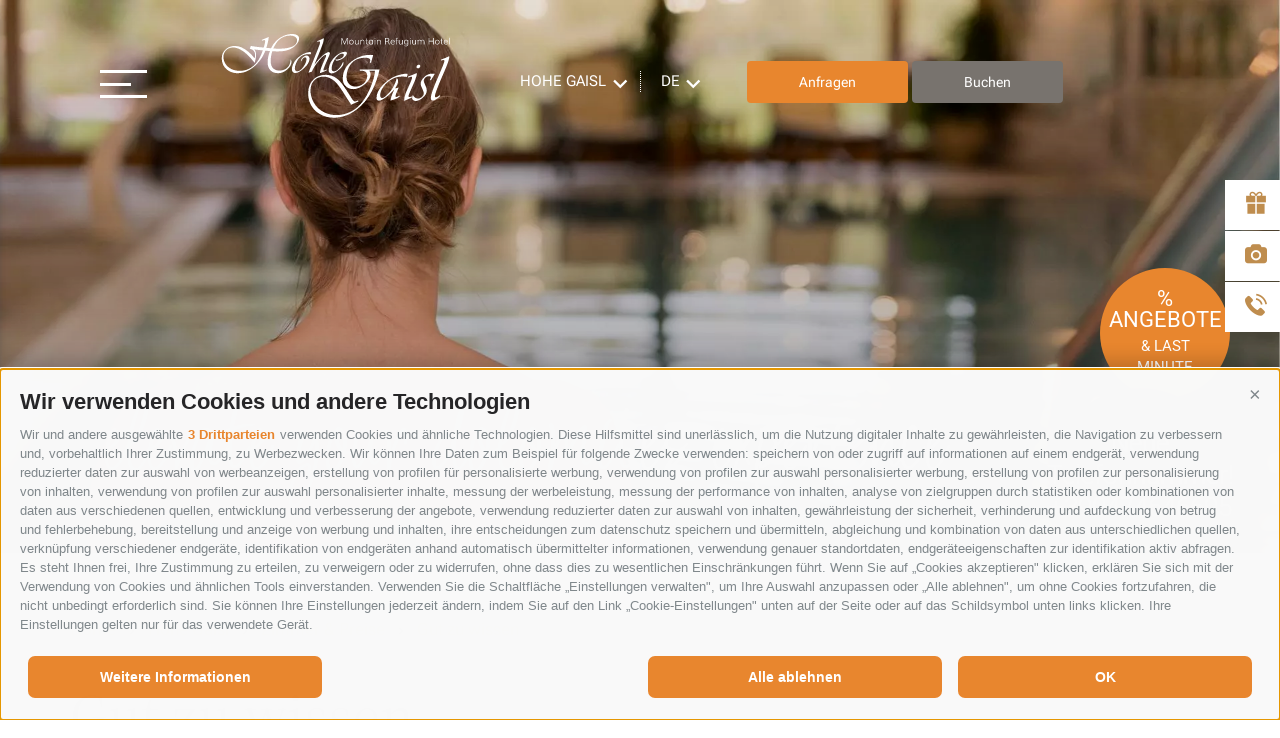

--- FILE ---
content_type: text/html; charset=utf-8
request_url: https://www.hohegaisl.com/de/hohe-gaisl/zimmer-preise/gut-zu-wissen.html
body_size: 54384
content:


<!DOCTYPE html>
<html lang="de">

<head id="PageHead"><link rel="preconnect" href="https://www.googletagmanager.com"><link rel="dns-prefetch" href="https://www.googletagmanager.com"><link rel="preconnect" href="https://www.google-analytics.com"><link rel="dns-prefetch" href="https://www.google-analytics.com"><script>var dataLayer = window.dataLayer = window.dataLayer || [];window['gtag_enable_tcf_support'] = true;</script><script type="text/javascript">(function(w,d,s,l,i){w[l]=w[l]||[];w[l].push({'gtm.start':new Date().getTime(),event:'gtm.js'});var f=d.getElementsByTagName(s)[0],j=d.createElement(s),dl=l!='dataLayer'?'&l='+l:'';j.async=true;j.src='https://www.googletagmanager.com/gtm.js?id=' + i + dl; f.parentNode.insertBefore(j, f);})(window,document,'script','dataLayer','GTM-K2HQCLB');</script><meta http-equiv="content-type" content="text/html; charset=utf-8" /><link href="/css/generator/202509031357/?58414368664E53626D786F6A5A3032547742524A455679457941794E4E4B564958336E74536F2B3256784A4E416F56686551393052773D3D" rel="stylesheet" type="text/css" /><meta name="dc.language" content="de-DE" /><meta name="dcterms.audience" content="all" /><meta name="dcterms.creator" content="abs" /><meta name="dcterms.publisher" content="Consisto GmbH" /><meta name="generator" content="Consisto.CMS V4.7.0.0, SRVWEB03-20251122191437" /><meta name="rating" content="general" /><meta name="robots" content="all" /><meta name="viewport" content="width=device-width, initial-scale=1" /><!--[IF lt IE 9]><script type="text/javascript" src="/scripts/de/plugins/202509031357/header/compatibility.js"></script><![ENDIF]-->
<!--[IF gte IE 9]><!--><script type="text/javascript" src="/scripts/de/plugins/202509031357/header.js"></script><!--<![ENDIF]-->
    <script>document.documentElement.className = document.documentElement.className.replace("no-js","js");</script>
    <script>
        var LoadedListener = new function () { var a = [], d = []; this.Add = function (b, c) { d.hasOwnProperty(b) ? c() : a.push({ a: c, b: b }) }; this.Loaded = function (b, c) { d.hasOwnProperty(b) || (d[b] = !0, setTimeout(function () { a.forEach(function (a) { a.b == b && a.a() }) }, c)) } }, CssLoadedListener = { Add: function (a) { LoadedListener.Add("css", a) }, Loaded: function () { LoadedListener.Loaded("css", 100) } };
    </script>
<script type="text/javascript" src="/js/modules/picturefill.js" async></script><link rel="apple-touch-icon" sizes="180x180" href="/media/favicons/hohegaisl/apple-touch-icon.png"><link rel="icon" type="image/png" href="/media/favicons/hohegaisl/favicon-32x32.png" sizes="32x32"><link rel="icon" type ="image/png" href="/media/favicons/hohegaisl/favicon-16x16.png" sizes="16x16"><link rel="manifest" href="/media/favicons/hohegaisl/manifest.json"><link rel="mask-icon" href="/media/favicons/hohegaisl/safari-pinned-tab.svg" color="#da532c"><link rel="shortcut icon" href="/media/favicons/hohegaisl/favicon.ico"><meta name="msapplication-config" content="/media/favicons/hohegaisl/browserconfig.xml"><meta name="theme-color" content="#ffffff"><link rel="canonical" href="https://www.hohegaisl.com/de/hohe-gaisl/zimmer-preise/gut-zu-wissen.html" /><link href="https://www.hohegaisl.com/de/hohe-gaisl/zimmer-preise/gut-zu-wissen.html" rel="alternate" hreflang="de" /><link href="https://www.hohegaisl.com/de/hohe-gaisl/zimmer-preise/gut-zu-wissen.html" rel="alternate" hreflang="x-default" /><link href="https://www.hohegaisl.com/it/hohe-gaisl/camere-prezzi/buono-a-sapersi.html" rel="alternate" hreflang="it" /><link href="https://www.hohegaisl.com/en/hohe-gaisl/rooms-rates/good-to-know.html" rel="alternate" hreflang="en" /><title>
	AGB's im Hotel Hohe Gaisl in der Ferienregion Prags
</title><meta name="description" content="Ortstaxe Die angegebenen Preise verstehen sich zuzüglich 3,00 Euro Gemeindeaufenthaltsabgabe pro Person (ab 14 Jahre) und Tag, welche vor Ort bezahlt wird und" /></head>

<body itemscope itemtype="http://schema.org/WebPage" class=" codex-hohegaisl">
    <!-- Google Tag Manager (noscript) -->
<noscript><iframe src="https://www.googletagmanager.com/ns.html?id=GTM-K2HQCLB" height="0" width="0" style="display:none;visibility:hidden" ></iframe ></noscript><!-- End Google Tag Manager (noscript) -->


    <!-- cc:baseform -->
<form name="aspnetForm" id="aspnetForm" method="post" enctype="multipart/form-data" action="/de/hohe-gaisl/zimmer-preise/gut-zu-wissen.html">
<div class="aspNetHidden">
<input type="hidden" name="__PAGEUNIQUEID" id="__PAGEUNIQUEID" value="$b3f0f24dc3aa452eb33f195e8979fca7" />
<input type="hidden" name="__VIEWSTATE" id="__VIEWSTATE" value="/wEPaA8FDzhkZTI5ZmY5ODI2MjI5NGTA3PR46ddv/Pb9pdATnKSqC/g3ex2ZcI9MoHeojqDq+w==" />
</div>

<div class="aspNetHidden">

	<input type="hidden" name="__VIEWSTATEGENERATOR" id="__VIEWSTATEGENERATOR" value="9FDABEA0" />
</div>

        <div class="mobile-icons-info hidden-print">
            <span id="MobileCouponIcon">
                <a href="https://www.hohegaisl.com/de/hohe-gaisl/zimmer-preise/gutschein.html" title="Coupon" class="flaticon-new-gift" ></a>
            </span>
            <span id="MobileGalleryIcon">
                <a href="https://www.hohegaisl.com/de/hohe-gaisl/info/fotogalerie.html" title="Gallery" class="flaticon-new-photograph" ></a>
            </span>
            <a href='tel:+390474646695' title='+390474646695' data-gtm-category="Phone" data-gtm-action="click" data-gtm-label="header" class="flaticon-new-phone"></a>
            <a href='https://www.hohegaisl.com/de/hohe-gaisl/zimmer-preise/angebote.html' title='Specials & Last Minute' data-gtm-category="Booking" data-gtm-action="click" data-gtm-label="header" class="mobile-icons-info__booking flaticon-restyle-discount"></a>
        </div>
        <header class="header-main hidden-print">
            <button type="button" class="burger-menu">
                <span></span>
            </button>
            <span class="menu-text">Menü</span>

            <div class="row top">
                <div class="logo">
                    <a class="logo-hohegaisl" title="Hohe Gaisl" href="https://www.hohegaisl.com/de/hohe-gaisl/hotel.html">Hohe Gaisl</a>
                </div>
                <div class="menu-main">
                    


<!-- module:menuMain !-->
<div class="languages-responsive">
                    

<!-- modules:languages -->
<span class="languages-text">Sprache:</span>
<div class="languages hidden-print">

    
            <a class="link active" href="/de/hohe-gaisl/zimmer-preise/gut-zu-wissen.html">de</a>
        
            <a class="link " href="/it/hohe-gaisl/camere-prezzi/buono-a-sapersi.html">it</a>
        
            <a class="link " href="/en/hohe-gaisl/rooms-rates/good-to-know.html">en</a>
        
</div>
<!-- /modules:languages -->
                </div>

            
            <nav class="main hidden-print">				 
				<div class="menu-overlay">&nbsp;</div>
				<ul class="dropdown">
                    
            <li class='level-0  hasChildren'>
                <a href="https://www.hohegaisl.com/de/hohe-gaisl/hotel.html" class="menu-0" target="_self" >Hotel</a>
                <div class="line">&nbsp;</div>                
                <ul class="flyout-0">
            <li class='level-1  '>
                <a href="https://www.hohegaisl.com/de/hohe-gaisl/hotel/familie-mairhofer.html" class="menu-1" target="_self" >Familie Mairhofer</a>
                
            </li>
        
            <li class='level-1  '>
                <a href="https://www.hohegaisl.com/de/hohe-gaisl/hotel/3-4-verwoehnpension.html" class="menu-1" target="_self" >3/4-Verwöhnpension</a>
                
            </li>
        
            <li class='level-1  '>
                <a href="https://www.hohegaisl.com/de/hohe-gaisl/hotel/restaurant.html" class="menu-1" target="_self" >Restaurant</a>
                
            </li>
        
            <li class='level-1  '>
                <a href="https://www.hohegaisl.com/de/hohe-gaisl/hotel/lage-anreise.html" class="menu-1" target="_self" >Lage & Anreise</a>
                
            </li>
        
            <li class='level-1  '>
                <a href="https://www.hohegaisl.com/de/hohe-gaisl/hotel/dolomiten-wandererlebnis.html" class="menu-1" target="_self" >Dolomiten Wandererlebnis</a>
                
            </li>
        </ul>
            </li>            
        
            <li class='level-0 active-0 hasChildren'>
                <a href="https://www.hohegaisl.com/de/hohe-gaisl/zimmer-preise/zimmer.html" class="menu-0" target="_self" >Zimmer & Preise</a>
                <div class="line">&nbsp;</div>                
                <ul class="flyout-0">
            <li class='level-1  '>
                <a href="https://www.hohegaisl.com/de/hohe-gaisl/zimmer-preise/zimmer.html" class="menu-1" target="_self" >Zimmer</a>
                
            </li>
        
            <li class='level-1  '>
                <a href="https://www.hohegaisl.com/de/hohe-gaisl/zimmer-preise/preise.html" class="menu-1" target="_self" >Preise</a>
                
            </li>
        
            <li class='level-1  '>
                <a href="https://www.hohegaisl.com/de/hohe-gaisl/zimmer-preise/angebote.html" class="menu-1" target="_self" >Angebote</a>
                
            </li>
        
            <li class='level-1  '>
                <a href="https://www.hohegaisl.com/de/hohe-gaisl/zimmer-preise/inklusivleistungen.html" class="menu-1" target="_self" >Inklusivleistungen</a>
                
            </li>
        
            <li class='level-1 active-1 '>
                <a href="https://www.hohegaisl.com/de/hohe-gaisl/zimmer-preise/gut-zu-wissen.html" class="menu-1" target="_self" >Gut zu wissen</a>
                
            </li>
        
            <li class='level-1  '>
                <a href="https://www.hohegaisl.com/de/hohe-gaisl/zimmer-preise/gutschein.html" class="menu-1" target="_self" >Gutschein</a>
                
            </li>
        </ul>
            </li>            
        
            <li class='level-0  hasChildren'>
                <a href="https://www.hohegaisl.com/de/hohe-gaisl/wellness.html" class="menu-0" target="_self" >Wellness</a>
                <div class="line">&nbsp;</div>                
                <ul class="flyout-0">
            <li class='level-1  '>
                <a href="https://www.hohegaisl.com/de/hohe-gaisl/wellness/massagen.html" class="menu-1" target="_self" >Massagen</a>
                
            </li>
        </ul>
            </li>            
        
            <li class='level-0  hasChildren'>
                <a href="https://www.hohegaisl.com/de/hohe-gaisl/info.html" class="menu-0" target="_self" >Info</a>
                <div class="line">&nbsp;</div>                
                <ul class="flyout-0">
            <li class='level-1  '>
                <a href="https://www.hohegaisl.com/de/hohe-gaisl/info/kontakt.html" class="menu-1" target="_self" >Kontakt</a>
                
            </li>
        
            <li class='level-1  '>
                <a href="https://www.hohegaisl.com/de/hohe-gaisl/info/faq.html" class="menu-1" target="_self" >FAQ</a>
                
            </li>
        
            <li class='level-1  '>
                <a href="https://www.hohegaisl.com/de/hohe-gaisl/info/anfrage.html" class="menu-1" target="_self" >Anfrage</a>
                
            </li>
        
            <li class='level-1  '>
                <a href="https://www.hohegaisl.com/de/hohe-gaisl/info/online-buchen.html" class="menu-1" target="_self" >Online buchen</a>
                
            </li>
        
            <li class='level-1  '>
                <a href="https://www.hohegaisl.com/de/hohe-gaisl/info/wetter.html" class="menu-1" target="_self" >Wetter</a>
                
            </li>
        
            <li class='level-1  '>
                <a href="https://www.hohegaisl.com/de/hohe-gaisl/info/webcam.html" class="menu-1" target="_self" >Webcam</a>
                
            </li>
        
            <li class='level-1  '>
                <a href="https://www.hohegaisl.com/de/hohe-gaisl/info/newsletter.html" class="menu-1" target="_self" >Newsletter</a>
                
            </li>
        
            <li class='level-1  '>
                <a href="https://www.hohegaisl.com/de/hohe-gaisl/info/downloads.html" class="menu-1" target="_self" >Downloads</a>
                
            </li>
        
            <li class='level-1  '>
                <a href="https://www.hohegaisl.com/de/hohe-gaisl/info/fotogalerie.html" class="menu-1" target="_self" >Fotogalerie</a>
                
            </li>
        </ul>
            </li>            
        
            <li class='level-0  hasChildren'>
                <a href="https://www.hohegaisl.com/de/hohe-gaisl/sommer.html" class="menu-0" target="_self" >Sommer</a>
                <div class="line">&nbsp;</div>                
                <ul class="flyout-0">
            <li class='level-1  '>
                <a href="https://www.hohegaisl.com/de/hohe-gaisl/sommer/wandern-spazieren.html" class="menu-1" target="_self" >Wandern & Spazieren</a>
                
            </li>
        
            <li class='level-1  '>
                <a href="https://www.hohegaisl.com/de/hohe-gaisl/sommer/radfahren-biken.html" class="menu-1" target="_self" >Radfahren & Biken</a>
                
            </li>
        
            <li class='level-1  '>
                <a href="https://www.hohegaisl.com/de/hohe-gaisl/sommer/klettern.html" class="menu-1" target="_self" >Klettern</a>
                
            </li>
        
            <li class='level-1  '>
                <a href="https://www.hohegaisl.com/de/hohe-gaisl/sommer/kurpark.html" class="menu-1" target="_self" >Kurpark</a>
                
            </li>
        
            <li class='level-1  '>
                <a href="https://www.hohegaisl.com/de/hohe-gaisl/sommer/kinder-familien.html" class="menu-1" target="_self" >Kinder & Familien</a>
                
            </li>
        </ul>
            </li>            
        
            <li class='level-0  hasChildren'>
                <a href="https://www.hohegaisl.com/de/hohe-gaisl/winter.html" class="menu-0" target="_self" >Winter</a>
                <div class="line">&nbsp;</div>                
                <ul class="flyout-0">
            <li class='level-1  '>
                <a href="https://www.hohegaisl.com/de/hohe-gaisl/winter/skifahren-in-suedtirol.html" class="menu-1" target="_self" >Skifahren</a>
                
            </li>
        
            <li class='level-1  '>
                <a href="https://www.hohegaisl.com/de/hohe-gaisl/winter/langlaufen.html" class="menu-1" target="_self" >Langlaufen</a>
                
            </li>
        
            <li class='level-1  '>
                <a href="https://www.hohegaisl.com/de/hohe-gaisl/winter/skitouren.html" class="menu-1" target="_self" >Skitouren</a>
                
            </li>
        
            <li class='level-1  '>
                <a href="https://www.hohegaisl.com/de/hohe-gaisl/winter/schneeschuh-winterwanderungen.html" class="menu-1" target="_self" >Schneeschuh- & Winterwanderungen</a>
                
            </li>
        
            <li class='level-1  '>
                <a href="https://www.hohegaisl.com/de/hohe-gaisl/winter/mehr-sport.html" class="menu-1" target="_self" >Mehr Sport</a>
                
            </li>
        
            <li class='level-1  '>
                <a href="https://www.hohegaisl.com/de/hohe-gaisl/winter/kinder-familien.html" class="menu-1" target="_self" >Kinder & Familien</a>
                
            </li>
        </ul>
            </li>            
        
            <li class='level-0  hasChildren'>
                <a href="https://www.hohegaisl.com/de/hohe-gaisl/umgebung.html" class="menu-0" target="_self" >Umgebung</a>
                <div class="line">&nbsp;</div>                
                <ul class="flyout-0">
            <li class='level-1  '>
                <a href="https://www.hohegaisl.com/de/hohe-gaisl/umgebung/innichen-bruneck-lienz.html" class="menu-1" target="_self" >Innichen, Bruneck & Lienz</a>
                
            </li>
        
            <li class='level-1  '>
                <a href="https://www.hohegaisl.com/de/hohe-gaisl/umgebung/auf-den-spuren-von-terence-hill.html" class="menu-1" target="_self" >Terence Hill</a>
                
            </li>
        
            <li class='level-1  '>
                <a href="https://www.hohegaisl.com/de/hohe-gaisl/umgebung/plaetzwiese.html" class="menu-1" target="_self" >Plätzwiese</a>
                
            </li>
        
            <li class='level-1  '>
                <a href="https://www.hohegaisl.com/de/hohe-gaisl/umgebung/pragser-wildsee.html" class="menu-1" target="_self" >Pragser Wildsee</a>
                
            </li>
        
            <li class='level-1  '>
                <a href="https://www.hohegaisl.com/de/hohe-gaisl/umgebung/drei-zinnen.html" class="menu-1" target="_self" >Drei Zinnen</a>
                
            </li>
        
            <li class='level-1  '>
                <a href="https://www.hohegaisl.com/de/hohe-gaisl/umgebung/kirchen-kapellen.html" class="menu-1" target="_self" >Kirchen & Kapellen</a>
                
            </li>
        
            <li class='level-1  hasChildren'>
                <a href="https://www.hohegaisl.com/de/hohe-gaisl/umgebung/museen.html" class="menu-1" target="_self" >Museen</a>
                
            </li>
        </ul>
            </li>            
        
            <li class='level-0  hasChildren'>
                <a href="https://www.hohegaisl.com/de/hohe-gaisl/unsere-haeuser.html" class="menu-0" target="_self" >Unsere Häuser</a>
                <div class="line">&nbsp;</div>                
                <ul class="flyout-0">
            <li class='level-1  '>
                <a href="https://www.asterbel.it/de/hotel-asterbel/hotel.html" class="menu-1" target="_self" >Asterbel</a>
                
            </li>
        
            <li class='level-1  '>
                <a href="https://www.hohegaisl.com/de/hohe-gaisl/hotel.html" class="menu-1" target="_self" >Hohe Gaisl</a>
                
            </li>
        
            <li class='level-1  '>
                <a href="https://www.appartements.bz/de/appartements-kameriot.html" class="menu-1" target="_self" >App. Kameriot</a>
                
            </li>
        
            <li class='level-1  '>
                <a href="https://www.appartements.bz/de/appartements-marlena-niederdorf-dolomiten.html" class="menu-1" target="_self" >App. Marlena</a>
                
            </li>
        
            <li class='level-1  '>
                <a href="https://www.appartements.bz/de/appartements-mairhofer.html" class="menu-1" target="_self" >App. Mairhofer</a>
                
            </li>
        </ul>
            </li>            
        
			    </ul>
                
            </nav>
        

<!-- /module:menuMain !-->                    
                </div>
                    
                <div class="main-container">
                    <div class="icons">
                        <span id="CouponIcon">
                            <a href="https://www.hohegaisl.com/de/hohe-gaisl/zimmer-preise/gutschein.html" title="Coupon" class="flaticon-new-gift" ></a>
                        </span>

                        <span id="GalleryIcon">
                            <a href="https://www.hohegaisl.com/de/hohe-gaisl/info/fotogalerie.html" title="Gallery" class="flaticon-new-photograph"></a>
                        </span>

                        <a href='tel:+390474646695' title='+390474646695' data-gtm-category="Phone" data-gtm-action="click" data-gtm-label="header" class="flaticon-new-phone"></a>
                    </div>

                    <div class="accommodation languages-main">
                        

<!-- modules:languages -->
<span class="languages-text">Hotel:</span>
<div class="languages hidden-print">

    
            <a class="link " href="https://www.appartements.bz/de/appartements.html">Appartements</a>
        
            <a class="link " href="https://www.asterbel.it/de/hotel-asterbel/hotel.html">Hotel Asterbel</a>
        
            <a class="link active" href="https://www.hohegaisl.com/de/hohe-gaisl/hotel.html">Hohe Gaisl</a>
        
</div>
<!-- /modules:languages -->

                    </div>
                    <div class="languages-main languages-dropdown">
                        

<!-- modules:languages -->
<span class="languages-text">Sprache:</span>
<div class="languages hidden-print">

    
            <a class="link active" href="/de/hohe-gaisl/zimmer-preise/gut-zu-wissen.html">de</a>
        
            <a class="link " href="/it/hohe-gaisl/camere-prezzi/buono-a-sapersi.html">it</a>
        
            <a class="link " href="/en/hohe-gaisl/rooms-rates/good-to-know.html">en</a>
        
</div>
<!-- /modules:languages -->
                    </div>

                    <div class="buttons">
                        <a href='https://www.hohegaisl.com/de/hohe-gaisl/info/anfrage.html' class="button button--primary contact">
                            Anfragen
                        </a>
                        <a href='https://www.hohegaisl.com/de/hohe-gaisl/info/online-buchen.html' class="button button--secondary book">
                            Buchen
                        </a>
                    </div>
                </div>
                    
            </div>                                   
        </header>
        <div class="page-wrapper">
            


<!-- modules:bannerHome !-->
<div class="banner banner-home" id="bannerfullscreen">
    <div class="hidden-print slider">
        
                <div class="banner-item">
                    
                    <picture>
                        <source media='(max-width: 414px)' srcset='/media/414_x_560/ca8c9230-8ff5-49bd-9a23-3389e789012d/11-hohe-gaisl-aussenbereich-danieldemichiel.webp 1x, /media/828_x_1120/ca8c9230-8ff5-49bd-9a23-3389e789012d/11-hohe-gaisl-aussenbereich-danieldemichiel.webp 2x' width='414' height='560' type='image/webp' /><source media='(max-width: 414px)' srcset='/media/414_x_560/ca8c9230-8ff5-49bd-9a23-3389e789012d/11-hohe-gaisl-aussenbereich-danieldemichiel.jpg 1x, /media/828_x_1120/ca8c9230-8ff5-49bd-9a23-3389e789012d/11-hohe-gaisl-aussenbereich-danieldemichiel.jpg 2x' width='414' height='560'  />
                        <source media='(max-width: 768px)' srcset='/media/768_x_650/ca8c9230-8ff5-49bd-9a23-3389e789012d/11-hohe-gaisl-aussenbereich-danieldemichiel.webp 1x, /media/1083_x_1279/ca8c9230-8ff5-49bd-9a23-3389e789012d/11-hohe-gaisl-aussenbereich-danieldemichiel.webp 2x' width='768' height='650' type='image/webp' /><source media='(max-width: 768px)' srcset='/media/768_x_650/ca8c9230-8ff5-49bd-9a23-3389e789012d/11-hohe-gaisl-aussenbereich-danieldemichiel.jpg 1x, /media/1083_x_1279/ca8c9230-8ff5-49bd-9a23-3389e789012d/11-hohe-gaisl-aussenbereich-danieldemichiel.jpg 2x' width='768' height='650'  />
                        <source media='(max-width: 1024px)' srcset='/media/1024_x_850/ca8c9230-8ff5-49bd-9a23-3389e789012d/11-hohe-gaisl-aussenbereich-danieldemichiel.webp 1x, /media/1062_x_1279/ca8c9230-8ff5-49bd-9a23-3389e789012d/11-hohe-gaisl-aussenbereich-danieldemichiel.webp 2x' width='1024' height='850' type='image/webp' /><source media='(max-width: 1024px)' srcset='/media/1024_x_850/ca8c9230-8ff5-49bd-9a23-3389e789012d/11-hohe-gaisl-aussenbereich-danieldemichiel.jpg 1x, /media/1062_x_1279/ca8c9230-8ff5-49bd-9a23-3389e789012d/11-hohe-gaisl-aussenbereich-danieldemichiel.jpg 2x' width='1024' height='850'  />
                        <source media='' srcset='/media/1920_x_830/ca8c9230-8ff5-49bd-9a23-3389e789012d/11-hohe-gaisl-aussenbereich-danieldemichiel.webp 1x, /media/1920_x_831/ca8c9230-8ff5-49bd-9a23-3389e789012d/11-hohe-gaisl-aussenbereich-danieldemichiel.webp 2x' width='1920' height='830' type='image/webp' /><source media='' srcset='/media/1920_x_830/ca8c9230-8ff5-49bd-9a23-3389e789012d/11-hohe-gaisl-aussenbereich-danieldemichiel.jpg 1x, /media/1920_x_831/ca8c9230-8ff5-49bd-9a23-3389e789012d/11-hohe-gaisl-aussenbereich-danieldemichiel.jpg 2x' width='1920' height='830'  />
                        <img src="/media/1920_x_830/ca8c9230-8ff5-49bd-9a23-3389e789012d/11-hohe-gaisl-aussenbereich-danieldemichiel.jpg" alt="11-hohe-gaisl-aussenbereich-danieldemichiel" width="1920" height="830" />
                    </picture>
                </div>
            
                <div class="banner-item">
                    
                    <picture>
                        <source media='(max-width: 414px)' srcset='/media/414_x_560/97e866c5-d519-4598-aa4b-233cbbf44bff/17-hohe-gaisl-spa-1-danieldemichiel.webp 1x, /media/828_x_1120/97e866c5-d519-4598-aa4b-233cbbf44bff/17-hohe-gaisl-spa-1-danieldemichiel.webp 2x' width='414' height='560' type='image/webp' /><source media='(max-width: 414px)' srcset='/media/414_x_560/97e866c5-d519-4598-aa4b-233cbbf44bff/17-hohe-gaisl-spa-1-danieldemichiel.jpg 1x, /media/828_x_1120/97e866c5-d519-4598-aa4b-233cbbf44bff/17-hohe-gaisl-spa-1-danieldemichiel.jpg 2x' width='414' height='560'  />
                        <source media='(max-width: 768px)' srcset='/media/768_x_650/97e866c5-d519-4598-aa4b-233cbbf44bff/17-hohe-gaisl-spa-1-danieldemichiel.webp 1x, /media/1083_x_1279/97e866c5-d519-4598-aa4b-233cbbf44bff/17-hohe-gaisl-spa-1-danieldemichiel.webp 2x' width='768' height='650' type='image/webp' /><source media='(max-width: 768px)' srcset='/media/768_x_650/97e866c5-d519-4598-aa4b-233cbbf44bff/17-hohe-gaisl-spa-1-danieldemichiel.jpg 1x, /media/1083_x_1279/97e866c5-d519-4598-aa4b-233cbbf44bff/17-hohe-gaisl-spa-1-danieldemichiel.jpg 2x' width='768' height='650'  />
                        <source media='(max-width: 1024px)' srcset='/media/1024_x_850/97e866c5-d519-4598-aa4b-233cbbf44bff/17-hohe-gaisl-spa-1-danieldemichiel.webp 1x, /media/1062_x_1279/97e866c5-d519-4598-aa4b-233cbbf44bff/17-hohe-gaisl-spa-1-danieldemichiel.webp 2x' width='1024' height='850' type='image/webp' /><source media='(max-width: 1024px)' srcset='/media/1024_x_850/97e866c5-d519-4598-aa4b-233cbbf44bff/17-hohe-gaisl-spa-1-danieldemichiel.jpg 1x, /media/1062_x_1279/97e866c5-d519-4598-aa4b-233cbbf44bff/17-hohe-gaisl-spa-1-danieldemichiel.jpg 2x' width='1024' height='850'  />
                        <source media='' srcset='/media/1920_x_830/97e866c5-d519-4598-aa4b-233cbbf44bff/17-hohe-gaisl-spa-1-danieldemichiel.webp 1x, /media/1920_x_831/97e866c5-d519-4598-aa4b-233cbbf44bff/17-hohe-gaisl-spa-1-danieldemichiel.webp 2x' width='1920' height='830' type='image/webp' /><source media='' srcset='/media/1920_x_830/97e866c5-d519-4598-aa4b-233cbbf44bff/17-hohe-gaisl-spa-1-danieldemichiel.jpg 1x, /media/1920_x_831/97e866c5-d519-4598-aa4b-233cbbf44bff/17-hohe-gaisl-spa-1-danieldemichiel.jpg 2x' width='1920' height='830'  />
                        <img src="/media/1920_x_830/97e866c5-d519-4598-aa4b-233cbbf44bff/17-hohe-gaisl-spa-1-danieldemichiel.jpg" alt="17-hohe-gaisl-spa-1-danieldemichiel" width="1920" height="830" />
                    </picture>
                </div>
            
                <div class="banner-item">
                    
                    <picture>
                        <source media='(max-width: 414px)' srcset='/media/414_x_560/77367f18-2188-4fce-8e9f-0bee8638bf7c/20-hohe-gaisl-saal-1-danieldemichiel.webp 1x, /media/828_x_1120/77367f18-2188-4fce-8e9f-0bee8638bf7c/20-hohe-gaisl-saal-1-danieldemichiel.webp 2x' width='414' height='560' type='image/webp' /><source media='(max-width: 414px)' srcset='/media/414_x_560/77367f18-2188-4fce-8e9f-0bee8638bf7c/20-hohe-gaisl-saal-1-danieldemichiel.jpg 1x, /media/828_x_1120/77367f18-2188-4fce-8e9f-0bee8638bf7c/20-hohe-gaisl-saal-1-danieldemichiel.jpg 2x' width='414' height='560'  />
                        <source media='(max-width: 768px)' srcset='/media/768_x_650/77367f18-2188-4fce-8e9f-0bee8638bf7c/20-hohe-gaisl-saal-1-danieldemichiel.webp 1x, /media/1083_x_1279/77367f18-2188-4fce-8e9f-0bee8638bf7c/20-hohe-gaisl-saal-1-danieldemichiel.webp 2x' width='768' height='650' type='image/webp' /><source media='(max-width: 768px)' srcset='/media/768_x_650/77367f18-2188-4fce-8e9f-0bee8638bf7c/20-hohe-gaisl-saal-1-danieldemichiel.jpg 1x, /media/1083_x_1279/77367f18-2188-4fce-8e9f-0bee8638bf7c/20-hohe-gaisl-saal-1-danieldemichiel.jpg 2x' width='768' height='650'  />
                        <source media='(max-width: 1024px)' srcset='/media/1024_x_850/77367f18-2188-4fce-8e9f-0bee8638bf7c/20-hohe-gaisl-saal-1-danieldemichiel.webp 1x, /media/1062_x_1279/77367f18-2188-4fce-8e9f-0bee8638bf7c/20-hohe-gaisl-saal-1-danieldemichiel.webp 2x' width='1024' height='850' type='image/webp' /><source media='(max-width: 1024px)' srcset='/media/1024_x_850/77367f18-2188-4fce-8e9f-0bee8638bf7c/20-hohe-gaisl-saal-1-danieldemichiel.jpg 1x, /media/1062_x_1279/77367f18-2188-4fce-8e9f-0bee8638bf7c/20-hohe-gaisl-saal-1-danieldemichiel.jpg 2x' width='1024' height='850'  />
                        <source media='' srcset='/media/1920_x_830/77367f18-2188-4fce-8e9f-0bee8638bf7c/20-hohe-gaisl-saal-1-danieldemichiel.webp 1x, /media/1920_x_831/77367f18-2188-4fce-8e9f-0bee8638bf7c/20-hohe-gaisl-saal-1-danieldemichiel.webp 2x' width='1920' height='830' type='image/webp' /><source media='' srcset='/media/1920_x_830/77367f18-2188-4fce-8e9f-0bee8638bf7c/20-hohe-gaisl-saal-1-danieldemichiel.jpg 1x, /media/1920_x_831/77367f18-2188-4fce-8e9f-0bee8638bf7c/20-hohe-gaisl-saal-1-danieldemichiel.jpg 2x' width='1920' height='830'  />
                        <img src="/media/1920_x_830/77367f18-2188-4fce-8e9f-0bee8638bf7c/20-hohe-gaisl-saal-1-danieldemichiel.jpg" alt="20-hohe-gaisl-saal-1-danieldemichiel" width="1920" height="830" />
                    </picture>
                </div>
            
    </div>
    
    <div class="banner-text container hidden-print">
        <div class="line1"></div>
        <div class="line2">elevate your dolomites experience</div>
    </div>
    <div class="buttons">
        <a href='https://www.hohegaisl.com/de/hohe-gaisl/info/anfrage.html ' class="button button--primary contact">
            Anfragen
        </a>
        <a href='https://www.hohegaisl.com/de/hohe-gaisl/info/online-buchen.html' class="button button--secondary book">
            Buchen
        </a>
    </div>
     <div class="badge-container">
        
                <div class="badge">
                    <a href="https://www.hohegaisl.com/de/hohe-gaisl/info/online-buchen.html" target="_self" class="badge-link">
                        <span class="badge-title">
                            Neue Telefonnummer! +390474646695
                        </span>
                    </a>
                </div>

                

                <div class="small-badge">
                    <a href="https://www.hohegaisl.com/de/hohe-gaisl/zimmer-preise/angebote.html" target="_self" class="small-badge-link">
                        
                        <span class="small-badge-title">
                            % ANGEBOTE
                        </span>
                        <span class="small-badge-subtitle">
                            & LAST MINUTE
                        </span>
                    </a>
                </div>

                
            
    </div>
</div>
<!-- /modules:bannerHome !-->

<!-- module:content -->
<div class="content-home">
    <div class="content-inner">
        <img src="/media/logo-hohegaisl.png" class="visible-print" alt="Hohe Gaisl" width="220" />
        

<!-- modules:sitePath -->
<div class="sitepath hidden-print" id="sitepath" itemprop="breadcrumb">
    
            <a class="item " href="https://www.hohegaisl.com/de/hohe-gaisl/hotel.html" target="_self">Home</a>
        <span class="separator flaticon-new-arrow"></span>
            <a class="item " href="https://www.hohegaisl.com/de/hohe-gaisl/hotel.html" target="_self">Hohe Gaisl</a>
        <span class="separator flaticon-new-arrow"></span>
            <a class="item " href="https://www.hohegaisl.com/de/hohe-gaisl/zimmer-preise/zimmer.html" target="_self">Zimmer & Preise</a>
        <span class="separator flaticon-new-arrow"></span>
            <a class="item active" href="https://www.hohegaisl.com/de/hohe-gaisl/zimmer-preise/gut-zu-wissen.html" target="_self">Gut zu wissen</a>
        
</div>
<!-- /modules:sitePath -->
        <div id="ctl08_ContentHGroup" class="hgroup">
            <h1>Gut zu wissen</h1>
            <h2>AGB im Hotel Hohe Gaisl</h2>
        </div>
        <div id="ctl08_SiteContentContainer" class="main-content"><strong>Ortstaxe </strong><br />
Die angegebenen Preise verstehen sich zuz&uuml;glich 3,00 Euro Gemeindeaufenthaltsabgabe pro Person (ab 14 Jahre) und Tag, welche vor Ort bezahlt wird und ab dem 01.01.2026 3,50 Euro<br />
<br />
<strong>Check-In und Check-Out</strong><br />
bei Ihrer Ankunft ist Ihr Zimmer ist ab ca. 15 Uhr bezugsfertig. Sollte es Ihnen am Anreisetag nicht m&ouml;glich sein, bis 18.00 Uhr anzureisen ersuchen wir Sie, uns dies mitzuteilen. Check out: Wir ersuchen das Zimmer innerhalb 10 Uhr freizugeben.<br />
<br />
<strong>Zimmernummern, Kategorien und Skizzen </strong><br />
Zimmernummern oder bestimmte Etagen k&ouml;nnen wir bei Ihrer Reservierung nicht fest Zusagen, versuchen aber unser M&ouml;glichstes um Ihr W&uuml;nschen zu entsprechen. Da kein <a title="Zimmer" href="/de/hohe-gaisl/zimmer-preise/zimmer.html">Zimmer</a>&nbsp;dem Anderen gleicht, dienen die Zimmerskizzen lediglich zur besseren Vorstellung.<br />
<br />
<strong>Nichtraucher</strong><br />
Das gesamte Hotel ist ein Nichtraucherhotel.<br />
<br />
<strong>Haustiere</strong><br />
Wir bitten um Verst&auml;ndnis, dass wir keine Haustiere akzeptieren<br />
<strong><br />
Zuschlag Einzelben&uuml;tzung im Doppelzimmer</strong><br />
F&uuml;r Doppelzimmer zur Alleinben&uuml;tzung wird ein saisonabh&auml;ngiger Zuschlag berechnet.<br />
<br />
<strong>Zahlungsmittel</strong><br />
Wir akzeptieren lediglich Bargeld oder Verrechnungsschecks. <strong></strong><br />
Bitte haben Sie Verst&auml;ndnis, dass wir keine Kreditkarten, EC-Scheckkarten und Bankomatkarten akzeptieren.<br />
<br />
<strong>Anzahlung</strong><br />
Bei Reservierung behalten wir uns vor, ein Angeld von &euro; 200 spesenfrei pro Zimmer zu verlangen: <br />
Hotel Hohe Gaisl<br />
Raiffeisenkasse Bruneck<br />
IBAN: IT 53 F 08035 58242 000300009253<br />
Internationale Bank-Kontonummer<br />
BIC: : RZSBIT21005 Bank Identifier Code<br />
Wird ein Angeld verlangt, betrachten wir die Reservierung erst nach Eingang des Angeldes als fix. Wurde kein Angeld verlangt, ist die Buchung sofort verbindlich.<br />
<br />
<strong>Stornierungen</strong><br />
Es steht kein R&uuml;cktrittsrecht im Sinne des Konsumentenschutzkodex zu &ndash; dennoch r&auml;umen wir Ihnen folgende Stornobedingungen ein:<br />
Stornierungen und versp&auml;tete Ank&uuml;nfte sowie vorzeitige Abreisen m&uuml;ssen dem Beherbergungsbetrieb innerhalb der unten genannten Fristen nachweisbar mittels E-Mail zur Kenntnis gebracht werden.<br />
Stornierungen und &Auml;nderungen, die bis zu 14 Tage vor Anreisedatum erfolgen, sind kostenfrei.<br />
Stornierungen und &Auml;nderungen, die bis zu 7 Tage vor Anreisedatum erfolgen, werden mit 50 Prozent des Preises der gesamten Buchung berechnet.<br />
Stornierungen und &Auml;nderungen, die versp&auml;tet erfolgen, sowie Nichtanreisen werden mit dem Gesamtbetrag berechnet.<br />
Get&auml;tigte Angelder (Caparra) werden in jedem Falle einbehalten. <br />
Wir behalten uns vor bei &auml;u&szlig;erster Notwendigkeit zwischen den Zimmern derselben Preiskategorie zu wechseln oder bei Bedarf ein Upgrade der Zimmerkategorie vorzunehmen.<br />
<br />
<strong>Wochenende</strong><br />
Wochenendbuchungen sind jederzeit m&ouml;glich. Jedoch bitten wir um Verst&auml;ndnis, dass diese oft nur kurzfristig buchbar sind.<br />
Bei einem Aufenthalt von weniger als 3 &Uuml;bernachtungen wird ein Zuschlag von 10 bis 20 Euro pro Person und Tag je nach Zimmerkategorie berechnet.<br />
<br />
<strong>Pauschalen</strong><br />
Unseren <a title="Pauschalen und Angebote" href="/de/hohe-gaisl/zimmer-preise/angebote.html">Pauschalen und Angebote</a> ist der Preis des <a href="https://www.hohegaisl.com/de/hohe-gaisl/zimmer-preise/zimmer/12-doppelzimmer-standard-nord.html" title="Doppelzimmer Standard Nord ">Doppelzimmers Standard Nord</a> zu Grunde gelegt. F&uuml;r alle anderen Zimmertypen wird ein Aufschlag berechnet. <br />
<br />
<strong>WIFI</strong><br />
Fast alle Zimmer im Hotel sind frei von elektromagnetischem Smog. Eine Verbindung mit Wifi ist lediglich in den &ouml;ffentlichen R&auml;umlichkeiten und in der Zimmerkategorie <a href="https://www.hohegaisl.com/de/hohe-gaisl/zimmer-preise/zimmer/15-doppelzimmer-superior-dolomiten.html" title="Doppelzimmer superior Dolomiten">Doppelzimmer Superior Dolomiten</a> m&ouml;glich.<br />
<br />
<strong>Wanderungen</strong><br />
Die Nutzung aller Inhalte, Beschreibungen der <a title="Wanderungen " href="/de/hohe-gaisl/sommer/wandern-spazieren.html">Wanderungen </a>f&uuml;r Winter und Sommer und Daten erfolgt ausschlie&szlig;lich auf eigene Gefahr. Beschreibungen, Wegverl&auml;ufe und Bilder dienen lediglich zur Illustration der Touren und stellen keine Angaben zu Gefahren und der aktuellen Situation der Wegverl&auml;ufe dar.<br />
F&uuml;r die Richtigkeit der Angaben zu Wegbeschreibungen und Tourenverl&auml;ufen, noch f&uuml;r die Aktualit&auml;t, Qualit&auml;t und Vollst&auml;ndigkeit wir nicht gehaftet.<br />
Es obliegt ausschlie&szlig;lich dem Nutzer sich vor Beginn einer Aktivit&auml;t &uuml;ber den aktuellen Zustand und die objektiven Gefahren der geplanten Aktivit&auml;t zu informieren.<br />
Ebenso liegt ausschlie&szlig;lich im Verantwortungsbereich des Nutzers, nur jene Aktivit&auml;ten zu w&auml;hlen, welche seiner pers&ouml;nlichen Leistungsf&auml;higkeit entsprechen und eine f&uuml;r die gegebenen Bedingungen passende Ausr&uuml;stung und Bekleidung zu w&auml;hlen.<br />
Ebenso ist der Nutzer f&uuml;r die Einhaltung von lokalen Gesetzen, Bestimmungen, Verboten und Einschr&auml;nkungen verantwortlich.</div>
        
        <div class="module-content"></div>
    </div>
</div>
<!-- /module:content -->

            
                
            

            

<!-- module:offersBox -->

        <div class="box-offers hidden-print teaser-box">
            <div class="row container-full slider">
    
        <div class="col-3 col-lg-6 col-sm-12">
            <a href="https://www.hohegaisl.com/de/hohe-gaisl/sommer.html" class="item">                                                                                      
                <span class="box">
                    <picture>
                        

                        <source media='(max-width: 414px)' srcset='/media/336_x_430/64e06834-9cd5-4355-8d15-9ba4cfcacb83/landschaft-pragser-wildsee.webp 1x, /media/672_x_860/64e06834-9cd5-4355-8d15-9ba4cfcacb83/landschaft-pragser-wildsee.webp 2x' width='336' height='430' type='image/webp' /><source media='(max-width: 414px)' srcset='/media/336_x_430/64e06834-9cd5-4355-8d15-9ba4cfcacb83/landschaft-pragser-wildsee.jpg 1x, /media/672_x_860/64e06834-9cd5-4355-8d15-9ba4cfcacb83/landschaft-pragser-wildsee.jpg 2x' width='336' height='430'  />
                        <source media='(max-width: 667px)' srcset='/media/667_x_500/64e06834-9cd5-4355-8d15-9ba4cfcacb83/landschaft-pragser-wildsee.webp 1x, /media/1334_x_1000/64e06834-9cd5-4355-8d15-9ba4cfcacb83/landschaft-pragser-wildsee.webp 2x' width='667' height='500' type='image/webp' /><source media='(max-width: 667px)' srcset='/media/667_x_500/64e06834-9cd5-4355-8d15-9ba4cfcacb83/landschaft-pragser-wildsee.jpg 1x, /media/1334_x_1000/64e06834-9cd5-4355-8d15-9ba4cfcacb83/landschaft-pragser-wildsee.jpg 2x' width='667' height='500'  />
                        <source media='(max-width: 768px)' srcset='/media/371_x_500/64e06834-9cd5-4355-8d15-9ba4cfcacb83/landschaft-pragser-wildsee.webp 1x, /media/742_x_1000/64e06834-9cd5-4355-8d15-9ba4cfcacb83/landschaft-pragser-wildsee.webp 2x' width='371' height='500' type='image/webp' /><source media='(max-width: 768px)' srcset='/media/371_x_500/64e06834-9cd5-4355-8d15-9ba4cfcacb83/landschaft-pragser-wildsee.jpg 1x, /media/742_x_1000/64e06834-9cd5-4355-8d15-9ba4cfcacb83/landschaft-pragser-wildsee.jpg 2x' width='371' height='500'  />
                        <source media='(max-width: 1024px)' srcset='/media/494_x_500/64e06834-9cd5-4355-8d15-9ba4cfcacb83/landschaft-pragser-wildsee.webp 1x, /media/988_x_1000/64e06834-9cd5-4355-8d15-9ba4cfcacb83/landschaft-pragser-wildsee.webp 2x' width='494' height='500' type='image/webp' /><source media='(max-width: 1024px)' srcset='/media/494_x_500/64e06834-9cd5-4355-8d15-9ba4cfcacb83/landschaft-pragser-wildsee.jpg 1x, /media/988_x_1000/64e06834-9cd5-4355-8d15-9ba4cfcacb83/landschaft-pragser-wildsee.jpg 2x' width='494' height='500'  />
                        <source media='' srcset='/media/336_x_500/64e06834-9cd5-4355-8d15-9ba4cfcacb83/landschaft-pragser-wildsee.webp 1x, /media/672_x_1000/64e06834-9cd5-4355-8d15-9ba4cfcacb83/landschaft-pragser-wildsee.webp 2x' width='336' height='500' type='image/webp' /><source media='' srcset='/media/336_x_500/64e06834-9cd5-4355-8d15-9ba4cfcacb83/landschaft-pragser-wildsee.jpg 1x, /media/672_x_1000/64e06834-9cd5-4355-8d15-9ba4cfcacb83/landschaft-pragser-wildsee.jpg 2x' width='336' height='500'  />
                        <img src="/media/336_x_500/64e06834-9cd5-4355-8d15-9ba4cfcacb83/landschaft-pragser-wildsee.jpg" width="336" height="500" class="base-item__image image" alt="landschaft-pragser-wildsee" />
                    </picture>
                    <span class="box-hover">
                        <span class="name">Tauche ein in die Natur des Lebens</span>
                        <span class="more">Sommerurlaub</span>                        
                    </span>                            
                </span>                    
            </a>
        </div>
       
    
        <div class="col-3 col-lg-6 col-sm-12">
            <a href="https://www.hohegaisl.com/de/hohe-gaisl/winter.html" class="item">                                                                                      
                <span class="box">
                    <picture>
                        

                        <source media='(max-width: 414px)' srcset='/media/336_x_430/d3516064-0bbf-41ad-a683-9a856349b069/winter-landschaft-2.webp 1x, /media/672_x_860/d3516064-0bbf-41ad-a683-9a856349b069/winter-landschaft-2.webp 2x' width='336' height='430' type='image/webp' /><source media='(max-width: 414px)' srcset='/media/336_x_430/d3516064-0bbf-41ad-a683-9a856349b069/winter-landschaft-2.jpg 1x, /media/672_x_860/d3516064-0bbf-41ad-a683-9a856349b069/winter-landschaft-2.jpg 2x' width='336' height='430'  />
                        <source media='(max-width: 667px)' srcset='/media/667_x_500/d3516064-0bbf-41ad-a683-9a856349b069/winter-landschaft-2.webp 1x, /media/1334_x_1000/d3516064-0bbf-41ad-a683-9a856349b069/winter-landschaft-2.webp 2x' width='667' height='500' type='image/webp' /><source media='(max-width: 667px)' srcset='/media/667_x_500/d3516064-0bbf-41ad-a683-9a856349b069/winter-landschaft-2.jpg 1x, /media/1334_x_1000/d3516064-0bbf-41ad-a683-9a856349b069/winter-landschaft-2.jpg 2x' width='667' height='500'  />
                        <source media='(max-width: 768px)' srcset='/media/371_x_500/d3516064-0bbf-41ad-a683-9a856349b069/winter-landschaft-2.webp 1x, /media/742_x_1000/d3516064-0bbf-41ad-a683-9a856349b069/winter-landschaft-2.webp 2x' width='371' height='500' type='image/webp' /><source media='(max-width: 768px)' srcset='/media/371_x_500/d3516064-0bbf-41ad-a683-9a856349b069/winter-landschaft-2.jpg 1x, /media/742_x_1000/d3516064-0bbf-41ad-a683-9a856349b069/winter-landschaft-2.jpg 2x' width='371' height='500'  />
                        <source media='(max-width: 1024px)' srcset='/media/494_x_500/d3516064-0bbf-41ad-a683-9a856349b069/winter-landschaft-2.webp 1x, /media/988_x_1000/d3516064-0bbf-41ad-a683-9a856349b069/winter-landschaft-2.webp 2x' width='494' height='500' type='image/webp' /><source media='(max-width: 1024px)' srcset='/media/494_x_500/d3516064-0bbf-41ad-a683-9a856349b069/winter-landschaft-2.jpg 1x, /media/988_x_1000/d3516064-0bbf-41ad-a683-9a856349b069/winter-landschaft-2.jpg 2x' width='494' height='500'  />
                        <source media='' srcset='/media/336_x_500/d3516064-0bbf-41ad-a683-9a856349b069/winter-landschaft-2.webp 1x, /media/672_x_1000/d3516064-0bbf-41ad-a683-9a856349b069/winter-landschaft-2.webp 2x' width='336' height='500' type='image/webp' /><source media='' srcset='/media/336_x_500/d3516064-0bbf-41ad-a683-9a856349b069/winter-landschaft-2.jpg 1x, /media/672_x_1000/d3516064-0bbf-41ad-a683-9a856349b069/winter-landschaft-2.jpg 2x' width='336' height='500'  />
                        <img src="/media/336_x_500/d3516064-0bbf-41ad-a683-9a856349b069/winter-landschaft-2.jpg" width="336" height="500" class="base-item__image image" alt="winter-landschaft-2" />
                    </picture>
                    <span class="box-hover">
                        <span class="name">Winterparadies in den Dolomiten</span>
                        <span class="more">Winterurlaub</span>                        
                    </span>                            
                </span>                    
            </a>
        </div>
       
    
        <div class="col-3 col-lg-6 col-sm-12">
            <a href="https://www.hohegaisl.com/de/hohe-gaisl/wellness.html" class="item">                                                                                      
                <span class="box">
                    <picture>
                        

                        <source media='(max-width: 414px)' srcset='/media/336_x_430/eeee892f-3039-4f59-97c3-b69ae480ea7c/31-hohe-gaisl-spa-1-danieldemichiel.webp 1x, /media/672_x_860/eeee892f-3039-4f59-97c3-b69ae480ea7c/31-hohe-gaisl-spa-1-danieldemichiel.webp 2x' width='336' height='430' type='image/webp' /><source media='(max-width: 414px)' srcset='/media/336_x_430/eeee892f-3039-4f59-97c3-b69ae480ea7c/31-hohe-gaisl-spa-1-danieldemichiel.jpg 1x, /media/672_x_860/eeee892f-3039-4f59-97c3-b69ae480ea7c/31-hohe-gaisl-spa-1-danieldemichiel.jpg 2x' width='336' height='430'  />
                        <source media='(max-width: 667px)' srcset='/media/667_x_500/eeee892f-3039-4f59-97c3-b69ae480ea7c/31-hohe-gaisl-spa-1-danieldemichiel.webp 1x, /media/1334_x_1000/eeee892f-3039-4f59-97c3-b69ae480ea7c/31-hohe-gaisl-spa-1-danieldemichiel.webp 2x' width='667' height='500' type='image/webp' /><source media='(max-width: 667px)' srcset='/media/667_x_500/eeee892f-3039-4f59-97c3-b69ae480ea7c/31-hohe-gaisl-spa-1-danieldemichiel.jpg 1x, /media/1334_x_1000/eeee892f-3039-4f59-97c3-b69ae480ea7c/31-hohe-gaisl-spa-1-danieldemichiel.jpg 2x' width='667' height='500'  />
                        <source media='(max-width: 768px)' srcset='/media/371_x_500/eeee892f-3039-4f59-97c3-b69ae480ea7c/31-hohe-gaisl-spa-1-danieldemichiel.webp 1x, /media/742_x_1000/eeee892f-3039-4f59-97c3-b69ae480ea7c/31-hohe-gaisl-spa-1-danieldemichiel.webp 2x' width='371' height='500' type='image/webp' /><source media='(max-width: 768px)' srcset='/media/371_x_500/eeee892f-3039-4f59-97c3-b69ae480ea7c/31-hohe-gaisl-spa-1-danieldemichiel.jpg 1x, /media/742_x_1000/eeee892f-3039-4f59-97c3-b69ae480ea7c/31-hohe-gaisl-spa-1-danieldemichiel.jpg 2x' width='371' height='500'  />
                        <source media='(max-width: 1024px)' srcset='/media/494_x_500/eeee892f-3039-4f59-97c3-b69ae480ea7c/31-hohe-gaisl-spa-1-danieldemichiel.webp 1x, /media/988_x_1000/eeee892f-3039-4f59-97c3-b69ae480ea7c/31-hohe-gaisl-spa-1-danieldemichiel.webp 2x' width='494' height='500' type='image/webp' /><source media='(max-width: 1024px)' srcset='/media/494_x_500/eeee892f-3039-4f59-97c3-b69ae480ea7c/31-hohe-gaisl-spa-1-danieldemichiel.jpg 1x, /media/988_x_1000/eeee892f-3039-4f59-97c3-b69ae480ea7c/31-hohe-gaisl-spa-1-danieldemichiel.jpg 2x' width='494' height='500'  />
                        <source media='' srcset='/media/336_x_500/eeee892f-3039-4f59-97c3-b69ae480ea7c/31-hohe-gaisl-spa-1-danieldemichiel.webp 1x, /media/672_x_1000/eeee892f-3039-4f59-97c3-b69ae480ea7c/31-hohe-gaisl-spa-1-danieldemichiel.webp 2x' width='336' height='500' type='image/webp' /><source media='' srcset='/media/336_x_500/eeee892f-3039-4f59-97c3-b69ae480ea7c/31-hohe-gaisl-spa-1-danieldemichiel.jpg 1x, /media/672_x_1000/eeee892f-3039-4f59-97c3-b69ae480ea7c/31-hohe-gaisl-spa-1-danieldemichiel.jpg 2x' width='336' height='500'  />
                        <img src="/media/336_x_500/eeee892f-3039-4f59-97c3-b69ae480ea7c/31-hohe-gaisl-spa-1-danieldemichiel.jpg" width="336" height="500" class="base-item__image image" alt="31-hohe-gaisl-spa-1-danieldemichiel" />
                    </picture>
                    <span class="box-hover">
                        <span class="name">Entspannung Pur</span>
                        <span class="more">Wellness & Spa</span>                        
                    </span>                            
                </span>                    
            </a>
        </div>
       
    
        <div class="col-3 col-lg-6 col-sm-12">
            <a href="https://www.hohegaisl.com/de/hohe-gaisl/hotel/3-4-verwoehnpension.html" class="item">                                                                                      
                <span class="box">
                    
                    <span class="box-hover">
                        <span class="name">Regionale Produkte</span>
                        <span class="more">Gourmet</span>                        
                    </span>                            
                </span>                    
            </a>
        </div>
       
    
            </div>
        </div>
    
<!-- /module:offersBox -->


            

<!-- module:offersBox -->

<!-- /module:offersBox -->
            
            <footer>
                

<!-- modules:boxAddress !-->
<div class="box-address container">
    <div class="row">
        <div class="col-7 col-lg-12">
            <span class="name">Hohe Gaisl</span>
            <span class="separator hidden">&#45;</span>
            <span class="address">
                <span itemprop="streetAddress">Plätzwiese 60</span>
                <span class="separator">&#45;</span>
                <span itemprop="postalCode">I-39030</span>
                <span itemprop="addressLocality">Prags</span>
            </span>
            <span class="separator hidden">&#45;</span>
            <span class="phone">
                <a href="tel:+390474646695" class="telephone">T+390474646695</a>
                <span class="separator hidden">&#45;</span>
                <span class="faxNumber">F+39 0474 749071</span>
            </span>
            <span class="separator hidden">&#45;</span>
            <a href="mailto:hotel@hohegaisl.com" itemprop="email">hotel@hohegaisl.com</a>
        </div>
        

<!-- module:menuBottom !-->

            <nav class="bottom col-5 col-lg-12 hidden-print">
                <ul>                                        
                    
            <li class="level-0 ">
                <a href="https://www.hohegaisl.com/de/hohe-gaisl/impressum.html" class="menu-0" target="_self" >Impressum</a>  
            </li>
        <li class="separator"> &#45; </li>
            <li class="level-0 ">
                <a href="https://www.hohegaisl.com/de/hohe-gaisl/sitemap.html" class="menu-0" target="_self" >Sitemap</a>  
            </li>
        <li class="separator"> &#45; </li>
            <li class="level-0 ">
                <a href="https://www.hohegaisl.com/de/hohe-gaisl/webcam.html" class="menu-0" target="_self" >Webcam</a>  
            </li>
        <li class="separator"> &#45; </li>
            <li class="level-0 ">
                <a href="https://www.hohegaisl.com/de/hohe-gaisl/wetter.html" class="menu-0" target="_self" >Wetter</a>  
            </li>
        
                    <a href="https://api.avacy.eu/consisto/cookiepolicy/259/de" class="avacy-link fancybox-iframe nav-bottom__menu-0">Cookie-Richtlinie</a><span class="separator"> &#45; </span>
<a href="https://api.avacy.eu/consisto/privacypolicy/259/de" class="avacy-link fancybox-iframe nav-bottom__menu-0">Privacy</a><span class="separator"> &#45; </span>
<button type="button" onclick="AVACY.showPreferenceCenter('absolute');" class="avacy-link nav-bottom__menu-0" style="border:0; background: transparent;">Cookie Pr&auml;ferenzen</button>
 
                    <li class="separator hidden"> &#45; </li>
                    <li class="uid">IT00732970215</li>
                    <li><a href="http://www.consisto.it" target="_blank" title='Webdesign Agentur Südtirol' class="logo-consisto">Webdesign Agentur</a></li>
                </ul>
            </nav>
        
<!-- /module:menuBottom !-->
    </div>
</div>
<!-- /modules:boxAddress !-->


            </footer>
        </div>

	</form><script>var __ajax_lang='de';var __ajax_site='379ce3c6-7009-45ac-997f-01a934021127';var __ajax_domain='asterbel.it';var __ajax_isPostback='false';</script>
<script type="text/javascript" src="/scripts/de/202509031357/v1/include.js"></script>
<!-- /cc:baseform -->

</body>
</html>

--- FILE ---
content_type: text/css; charset=UTF-8
request_url: https://www.hohegaisl.com/css/generator/202509031357/?58414368664E53626D786F6A5A3032547742524A455679457941794E4E4B564958336E74536F2B3256784A4E416F56686551393052773D3D
body_size: 25024
content:
/*! fancyBox v2.1.5 fancyapps.com | fancyapps.com/fancybox/#license */.fancybox-wrap,.fancybox-skin,.fancybox-outer,.fancybox-inner,.fancybox-image,.fancybox-wrap iframe,.fancybox-wrap object,.fancybox-nav,.fancybox-nav span,.fancybox-tmp{padding:0;margin:0;border:0;outline:0;vertical-align:top}
.fancybox-wrap{position:absolute;top:0;left:0;z-index:8020}.fancybox-skin{position:relative;background:#f9f9f9;color:#444;text-shadow:none;-webkit-border-radius:4px;-moz-border-radius:4px;border-radius:4px}
.fancybox-opened{z-index:8030}.fancybox-opened .fancybox-skin{-webkit-box-shadow:0 10px 25px rgba(0,0,0,0.5);-moz-box-shadow:0 10px 25px rgba(0,0,0,0.5);box-shadow:0 10px 25px rgba(0,0,0,0.5)}
.fancybox-outer,.fancybox-inner{position:relative}.fancybox-inner{overflow:hidden}
.fancybox-type-iframe .fancybox-inner{-webkit-overflow-scrolling:touch}.fancybox-error{color:#444;font:14px/20px "Helvetica Neue",Helvetica,Arial,sans-serif;margin:0;padding:15px;white-space:nowrap}
.fancybox-inner .fancybox-image,.fancybox-inner .fancybox-iframe{display:block;width:100%;height:100%}
.fancybox-image{max-width:100%;max-height:100%}#fancybox-loading,.fancybox-close,.fancybox-prev span,.fancybox-next span{background-image:url('/app_common/java/plugins/fancybox/2.1.5/media/fancybox_sprite.png')}
#fancybox-loading{position:fixed;top:50%;left:50%;margin-top:-22px;margin-left:-22px;background-position:0 -108px;opacity:.8;cursor:pointer;z-index:8060}
#fancybox-loading div{width:44px;height:44px;background:url('/app_common/java/plugins/fancybox/2.1.5/media/fancybox_loading.gif') center center no-repeat}
.fancybox-close{position:absolute;top:-18px;right:-18px;width:36px;height:36px;cursor:pointer;z-index:8040}
.fancybox-nav{position:absolute;top:0;width:40%;height:100%;cursor:pointer;text-decoration:none;background:transparent url('blank.gif');-webkit-tap-highlight-color:rgba(0,0,0,0);z-index:8040}
.fancybox-prev{left:0}.fancybox-next{right:0}.fancybox-nav span{position:absolute;top:50%;width:36px;height:34px;margin-top:-18px;cursor:pointer;z-index:8040;visibility:hidden}
.fancybox-prev span{left:10px;background-position:0 -36px}.fancybox-next span{right:10px;background-position:0 -72px}
.fancybox-nav:hover span{visibility:visible}.fancybox-tmp{position:absolute;top:-99999px;left:-99999px;visibility:hidden;max-width:99999px;max-height:99999px;overflow:visible!important}
.fancybox-lock{overflow:hidden!important;width:auto}.fancybox-lock body{overflow:hidden!important}
.fancybox-lock-test{overflow-y:hidden!important}.fancybox-overlay{position:absolute;top:0;left:0;overflow:hidden;display:none;z-index:8010;background:url('/app_common/java/plugins/fancybox/2.1.5/media/fancybox_overlay.png')}
.fancybox-overlay-fixed{position:fixed;bottom:0;right:0}.fancybox-lock .fancybox-overlay{overflow:auto;overflow-y:scroll}
.fancybox-title{visibility:hidden;font:normal 13px/20px "Helvetica Neue",Helvetica,Arial,sans-serif;position:relative;text-shadow:none;z-index:8050}
.fancybox-opened .fancybox-title{visibility:visible}.fancybox-title-float-wrap{position:absolute;bottom:0;right:50%;margin-bottom:-35px;z-index:8050;text-align:center}
.fancybox-title-float-wrap .child{display:inline-block;margin-right:-100%;padding:2px 20px;background:transparent;background:rgba(0,0,0,0.8);-webkit-border-radius:15px;-moz-border-radius:15px;border-radius:15px;text-shadow:0 1px 2px #222;color:#FFF;font-weight:bold;line-height:24px;white-space:nowrap}
.fancybox-title-outside-wrap{position:relative;margin-top:10px;color:#fff}
.fancybox-title-inside-wrap{padding-top:10px}.fancybox-title-over-wrap{position:absolute;bottom:0;left:0;color:#fff;padding:10px;background:#000;background:rgba(0,0,0,.8)}
@media only screen and (-webkit-min-device-pixel-ratio:1.5),only screen and (min--moz-device-pixel-ratio:1.5),only screen and (min-device-pixel-ratio:1.5){#fancybox-loading,.fancybox-close,.fancybox-prev span,.fancybox-next span{background-image:url('/app_common/java/plugins/fancybox/2.1.5/media/fancybox_sprite@2x.png');background-size:44px 152px}
#fancybox-loading div{background-image:url('/app_common/java/plugins/fancybox/2.1.5/media/fancybox_loading@2x.gif');background-size:24px 24px}
}
.flex-container a:active,.flexslider a:active,.flex-container a:focus,.flexslider a:focus{outline:0}
.slides,.flex-control-nav,.flex-direction-nav{margin:0;padding:0;list-style:none}
.flexslider{margin:0;padding:0}.flexslider .slides>li{display:none;-webkit-backface-visibility:hidden;-moz-backface-visibility:hidden;backface-visibility:hidden}
.flexslider .slides img{width:100%;display:block}.flex-pauseplay span{text-transform:capitalize}
.slides:after{content:"\0020";display:block;clear:both;visibility:hidden;line-height:0;height:0}
html[xmlns] .slides{display:block}* html .slides{height:1%}.no-js .slides>li:first-child{display:block}
.ui-widget-overlay{position:fixed;top:0;left:0;width:100%;height:100%}.ui-datepicker{width:17em;padding:.2em .2em 0;display:none}
.ui-datepicker .ui-datepicker-header{position:relative;padding:.2em 0}.ui-datepicker .ui-datepicker-prev,.ui-datepicker .ui-datepicker-next{position:absolute;top:2px;width:1.8em;height:1.8em;cursor:pointer}
.ui-datepicker .ui-datepicker-prev{left:2px}.ui-datepicker .ui-datepicker-next{right:2px}
.ui-datepicker .ui-datepicker-prev span,.ui-datepicker .ui-datepicker-next span{display:block;position:absolute;left:50%;margin-left:-8px;top:50%;margin-top:-8px}
.ui-datepicker .ui-datepicker-title{margin:0 2.3em;line-height:1.8em;text-align:center}
.ui-datepicker .ui-datepicker-title select{font-size:1em;margin:1px 0}.ui-datepicker select.ui-datepicker-month-year{width:100%}
.ui-datepicker select.ui-datepicker-month,.ui-datepicker select.ui-datepicker-year{width:49%}
.ui-datepicker table{width:100%;font-size:.9em;border-collapse:collapse;margin:0 0 .4em}
.ui-datepicker th{padding:.7em .3em;text-align:center;font-weight:bold;border:0}
.ui-datepicker td{border:0;padding:1px}.ui-datepicker td span,.ui-datepicker td a{display:block;padding:.2em;text-align:right;text-decoration:none}
.ui-datepicker .ui-datepicker-buttonpane{background-image:none;margin:.7em 0 0 0;padding:0 .2em;border-left:0;border-right:0;border-bottom:0}
.ui-datepicker .ui-datepicker-buttonpane button{float:right;margin:.5em .2em .4em;cursor:pointer;padding:.2em .6em .3em .6em;width:auto;overflow:visible}
.ui-datepicker .ui-datepicker-buttonpane button.ui-datepicker-current{float:left}
.ui-datepicker.ui-datepicker-multi{width:auto}.ui-datepicker-multi .ui-datepicker-group{float:left}
.ui-datepicker-multi .ui-datepicker-group table{width:95%;margin:0 auto .4em}
.ui-datepicker-multi-2 .ui-datepicker-group{width:50%}.ui-datepicker-multi-3 .ui-datepicker-group{width:33.3%}
.ui-datepicker-multi-4 .ui-datepicker-group{width:25%}.ui-datepicker-multi .ui-datepicker-group-last .ui-datepicker-header,.ui-datepicker-multi .ui-datepicker-group-middle .ui-datepicker-header{border-left-width:0}
.ui-datepicker-multi .ui-datepicker-buttonpane{clear:left}.ui-datepicker-row-break{clear:both;width:100%;font-size:0}
.ui-datepicker-rtl{direction:rtl}.ui-datepicker-rtl .ui-datepicker-prev{right:2px;left:auto}
.ui-datepicker-rtl .ui-datepicker-next{left:2px;right:auto}.ui-datepicker-rtl .ui-datepicker-prev:hover{right:1px;left:auto}
.ui-datepicker-rtl .ui-datepicker-next:hover{left:1px;right:auto}.ui-datepicker-rtl .ui-datepicker-buttonpane{clear:right}
.ui-datepicker-rtl .ui-datepicker-buttonpane button{float:left}.ui-datepicker-rtl .ui-datepicker-buttonpane button.ui-datepicker-current,.ui-datepicker-rtl .ui-datepicker-group{float:right}
.ui-datepicker-rtl .ui-datepicker-group-last .ui-datepicker-header,.ui-datepicker-rtl .ui-datepicker-group-middle .ui-datepicker-header{border-right-width:0;border-left-width:1px}
.rslides,#slides{position:relative;list-style:none;overflow:hidden;width:100%;padding:0;margin:0;list-style:none;vertical-align:baseline}
.rslides li{position:absolute;width:100%;left:0;top:0;padding:0;margin:0;list-style:none;vertical-align:baseline}
.rslides img{display:block;height:auto;width:100%;border:0}.rslides_tabs{list-style:none;padding:0;margin:0}
.rslides_tabs li{float:left}.rslides_tabs a{-webkit-tap-highlight-color:rgba(0,0,0,.01);text-decoration:none;text-align:center;line-height:40px;background:#999;cursor:pointer;display:block;color:#fff;width:44px}
.rslides_here a{background:#000}
.slick-slider{position:relative;display:block;-moz-box-sizing:border-box;box-sizing:border-box;-webkit-user-select:none;-moz-user-select:none;-ms-user-select:none;user-select:none;-webkit-touch-callout:none;-khtml-user-select:none;-ms-touch-action:pan-y;touch-action:pan-y;-webkit-tap-highlight-color:transparent}
.slick-list{position:relative;display:block;overflow:hidden;margin:0;padding:0}
.slick-list:focus{outline:0}.slick-list.dragging{cursor:pointer;cursor:hand}
.slick-slider .slick-track,.slick-slider .slick-list{-webkit-transform:translate3d(0,0,0);-moz-transform:translate3d(0,0,0);-ms-transform:translate3d(0,0,0);-o-transform:translate3d(0,0,0);transform:translate3d(0,0,0)}
.slick-track{position:relative;top:0;left:0;display:block}.slick-track:before,.slick-track:after{display:table;content:''}
.slick-track:after{clear:both}.slick-loading .slick-track{visibility:hidden}
.slick-slide{display:none;float:left;height:100%;min-height:1px}.slick-slide,.slick-slide a{outline:0}
[dir='rtl'] .slick-slide{float:right}.slick-slide img{display:block}
.slick-slide.slick-loading img{display:none}.slick-slide.dragging img{pointer-events:none}
.slick-initialized .slick-slide{display:block}.slick-loading .slick-slide{visibility:hidden}
.slick-vertical .slick-slide{display:block;height:auto}.slick-arrow.slick-hidden{display:none}
@font-face{font-family:"Flaticon";src:url("/media/fonts/flaticon.eot");src:url("/media/fonts/flaticon.eot#iefix") format("embedded-opentype"),url("/media/fonts/flaticon.woff") format("woff"),url("/media/fonts/flaticon.ttf") format("truetype"),url("/media/fonts/flaticon.svg") format("svg");font-weight:normal;font-style:normal}
[class^="flaticon-"]:before,[class*=" flaticon-"]:before,[class^="flaticon-"]:after,[class*=" flaticon-"]:after{font-family:Flaticon;font-size:20px;font-style:normal;margin-left:20px}
.flaticon-arrowheads3:before{content:"\e000"}
.flaticon-calendar159:before{content:"\e001"}
.flaticon-calentar:before{content:"\e002"}.flaticon-cross97:before{content:"\e003"}
.flaticon-direction196:before{content:"\e004"}
.flaticon-direction202:before{content:"\e005"}
.flaticon-downarrow86:before{content:"\e006"}
.flaticon-download164:before{content:"\e007"}
.flaticon-drop25:before{content:"\e008"}.flaticon-expand38:before{content:"\e009"}
.flaticon-facebook30:before{content:"\e00a"}
.flaticon-facebook55:before{content:"\e00b"}
.flaticon-flower173:before{content:"\e00c"}
.flaticon-google116:before{content:"\e00d"}
.flaticon-home153:before{content:"\e00e"}.flaticon-info31:before{content:"\e00f"}
.flaticon-info49:before{content:"\e010"}.flaticon-instagram16:before{content:"\e011"}
.flaticon-left197:before{content:"\e012"}.flaticon-left207:before{content:"\e013"}
.flaticon-left65:before{content:"\e014"}.flaticon-loading3:before{content:"\e015"}
.flaticon-magnifyingglass29:before{content:"\e016"}
.flaticon-map32:before{content:"\e017"}.flaticon-menu33:before{content:"\e018"}
.flaticon-month1:before{content:"\e019"}.flaticon-navigate2:before{content:"\e01a"}
.flaticon-options31:before{content:"\e01b"}
.flaticon-photos13:before{content:"\e01c"}.flaticon-picture31:before{content:"\e01d"}
.flaticon-pin65:before{content:"\e01e"}.flaticon-rectangular9:before{content:"\e01f"}
.flaticon-right194:before{content:"\e020"}.flaticon-right218:before{content:"\e021"}
.flaticon-right39:before{content:"\e022"}.flaticon-right52:before{content:"\e023"}
.flaticon-square234:before{content:"\e024"}
.flaticon-sunny23:before{content:"\e025"}.flaticon-twitter1:before{content:"\e026"}
.flaticon-youtube18:before{content:"\e027"}
/*! normalize.css v3.0.0 | MIT License | git.io/normalize */html{font-family:sans-serif;-webkit-text-size-adjust:100%;-ms-text-size-adjust:100%}
body{margin:0}#aspnetForm{overflow:hidden}article,aside,details,figcaption,figure,footer,header,hgroup,main,nav,section,summary{display:block}
audio,canvas,progress,video{display:inline-block;vertical-align:baseline}
audio:not([controls]){display:none;height:0}[hidden]{display:none}a{background:transparent}
a:active,a:hover{outline:0}abbr[title]{border-bottom:1px dotted}b,strong{font-weight:bold}
dfn{font-style:italic}mark{color:#000;background:#ff0}small{font-size:80%}
sub,sup{position:relative;font-size:75%;line-height:0;vertical-align:baseline}
sup{top:-.5em}sub{bottom:-.25em}img{border:0}svg:not(:root){overflow:hidden}
figure{margin:1em 40px}hr{height:0;-moz-box-sizing:content-box;-webkit-box-sizing:content-box;box-sizing:content-box}
pre{overflow:auto}code,kbd,pre,samp{font-family:monospace,monospace;font-size:1em}
button,input,optgroup,select,textarea{margin:0;font:inherit;color:inherit}
button{overflow:visible}button,select{text-transform:none}button,html input[type="button"],input[type="reset"],input[type="submit"]{-webkit-appearance:button;cursor:pointer}
button[disabled],html input[disabled]{cursor:default}button::-moz-focus-inner,input::-moz-focus-inner{padding:0;border:0}
input{line-height:normal}input[type="checkbox"],input[type="radio"]{-moz-box-sizing:border-box;-webkit-box-sizing:border-box;box-sizing:border-box;padding:0}
input[type="number"]::-webkit-inner-spin-button,input[type="number"]::-webkit-outer-spin-button{height:auto}
input[type="search"]{-webkit-box-sizing:content-box;-moz-box-sizing:content-box;box-sizing:content-box;-webkit-appearance:textfield}
input[type="search"]::-webkit-search-cancel-button,input[type="search"]::-webkit-search-decoration{-webkit-appearance:none}
fieldset{padding:.35em .625em .75em;margin:0 2px;border:1px solid #c0c0c0}
legend{padding:0;border:0}textarea{overflow:auto}optgroup{font-weight:bold}
table{border-spacing:0;border-collapse:collapse}td,th{padding:0}*{-webkit-box-sizing:border-box;-moz-box-sizing:border-box;box-sizing:border-box}
*:before,*:after{-webkit-box-sizing:border-box;-moz-box-sizing:border-box;box-sizing:border-box}
html{font-size:62.5%;-webkit-tap-highlight-color:rgba(0,0,0,0)}body{font-family:'Roboto',sans-serif;font-size:15px;line-height:21px;color:#636260}
p{margin:0 0 10px}a{color:#494743;text-decoration:none;-moz-transition:all .4s ease-in-out;-o-transition:all .4s ease-in-out;-webkit-transition:all .4s ease-in-out;transition:all .4s ease-in-out}
a:hover,a:focus{color:#837F34;text-decoration:none}a:focus{outline:thin dotted;outline:5px auto -webkit-focus-ring-color;outline-offset:-2px}
.hgroup{margin:0 0 76px 0}h1,h2,h3,h4,h5,h6,.h1,.h2,.h3,.h4,.h5,.h6,.title-big,.title-medium,.title-small{font-family:inherit;font-weight:500;line-height:1;color:inherit}
h4 small,.h4 small,h5 small,.h5 small,h6 small,.h6 small,h4 .small,.h4 .small,h5 .small,.h5 .small,h6 .small,.h6 .small,.title-big small,.title-medium small,.title-small small{font-size:75%}
h1,.h1{font-weight:400;margin:20px 0;font-size:60px;line-height:1.1;color:#615A52;font-family:'Source Serif 4',serif;font-weight:400}
h2,.h2,.title-big{text-transform:uppercase;font-size:20px;line-height:30px;letter-spacing:.1em;color:#615A52;font-family:'Roboto Flex',sans-serif}
h3,.h3,.title-medium{font-size:24px}h4,.h4,.title-small{font-family:'Source Serif 4',serif;font-size:25px;color:#fff}
h5,.h5{font-size:14px}h6,.h6{font-size:12px}small,.small{font-size:85%}h2:empty{display:none}
.clearfix{*zoom:1}.clearfix:before,.clearfix:after{display:table;line-height:0;content:""}
.clearfix:after{clear:both}.button{display:inline-block;padding:6px 12px;margin-bottom:0;font-size:14px;font-weight:normal;line-height:1.42857143;text-align:center;white-space:nowrap;vertical-align:middle;cursor:pointer;background-image:none;color:#fff;background-color:#837F34}
.button:hover,.button:focus,.button:active{color:#636260;background-color:#631017}
.button:hover,.button:focus{text-decoration:none}.button:active{background-image:none;outline:0;-webkit-box-shadow:inset 0 1px 3px rgba(0,0,0,.125);box-shadow:inset 0 1px 3px rgba(0,0,0,.125)}
.button.disabled,.button[disabled]{pointer-events:none;cursor:not-allowed;filter:alpha(opacity=65);-webkit-box-shadow:none;box-shadow:none;opacity:.65}
.button-primary{color:#fff;background-color:#837F34}.button-primary:hover,.button-primary:focus,.button-primary:active{color:#fff;background-color:#636260}
.button-secondary{color:#fff;background-color:#78736E}.button-secondary:hover,.button-secondary:focus,.button-secondary:active{color:#fff;background-color:#78736E}
.button-gray{color:#fff;background-color:#CCD1D9;border-color:#CCD1D9}.button-gray:hover,.button-gray:focus,.button-gray:active{color:#fff;background-color:#AAB2BD;border-color:#AAB2BD}
.button-empty{color:#fff;background-color:transparent;border-color:transparent}
.button-empty:hover,.button-empty:focus,.button-empty:active{color:#494743;background-color:transparent;border-color:transparent;-webkit-box-shadow:none;box-shadow:none}
.fancybox{cursor:zoom-in}.fancybox-grouped{cursor:zoom-in}
.row{display:block}.row{*zoom:1}.row:before,.row:after{display:table;line-height:0;content:""}
.row:after{clear:both}.col-1,.col-2,.col-3,.col-4,.col-5,.col-6,.col-7,.col-8,.col-9,.col-10,.col-11,.col-12,.col-lg-1,.col-lg-2,.col-lg-3,.col-lg-4,.col-lg-5,.col-lg-6,.col-lg-7,.col-lg-8,.col-lg-9,.collg-lg-10,.col-lg-11,.col-lg-12,.col-md-1,.col-md-2,.col-md-3,.col-md-4,.col-md-5,.col-md-6,.col-md-7,.col-md-8,.col-md-9,.colmd-md-10,.col-md-11,.col-md-12,.col-sm-1,.col-sm-2,.col-sm-3,.col-sm-4,.col-sm-5,.col-sm-6,.col-sm-7,.col-sm-8,.col-sm-9,.colsm-sm-10,.col-sm-11,.col-sm-12,.col-xs-1,.col-xs-2,.col-xs-3,.col-xs-4,.col-xs-5,.col-xs-6,.col-xs-7,.col-xs-8,.col-xs-9,.colxs-xs-10,.col-xs-11,.col-xs-12{width:100%;position:relative;min-height:1px;float:left}
[class*="gutter-"]>*{-webkit-box-sizing:border-box;-moz-box-sizing:border-box;box-sizing:border-box}
.col-auto{width:auto}.col-12{width:100%}.col-11{width:91.66666667%}.col-10{width:83.33333333%}
.col-9{width:75%}.col-8{width:66.66666667%}.col-7{width:58.33333333%}.col-6{width:50%}
.col-5{width:41.66666667%}.col-4{width:33.33333333%}.col-3{width:25%}.col-2{width:16.66666667%}
.col-1{width:8.33333333%}.col-push-12{left:100%}.col-push-11{left:91.66666667%}
.col-push-10{left:83.33333333%}.col-push-9{left:75%}.col-push-8{left:66.66666667%}
.col-push-7{left:58.33333333%}.col-push-6{left:50%}.col-push-5{left:41.66666667%}
.col-push-4{left:33.33333333%}.col-push-3{left:25%}.col-push-2{left:16.66666667%}
.col-push-1{left:8.33333333%}.col-pull-12{right:100%}.col-pull-11{right:91.66666667%}
.col-pull-10{right:83.33333333%}.col-pull-9{right:75%}.col-pull-8{right:66.66666667%}
.col-pull-7{right:58.33333333%}.col-pull-6{right:50%}.col-pull-5{right:41.66666667%}
.col-pull-4{right:33.33333333%}.col-pull-3{right:25%}.col-pull-2{right:16.66666667%}
.col-pull-1{right:8.33333333%}.hidden-xl{display:none}.visible-xl{display:inline-block}
.gutter-5{margin-left:-5px;margin-right:-5px}.gutter-5>*{padding-left:5px;padding-right:5px}
.gutter-10{margin-left:-10px;margin-right:-10px}.gutter-10>*{padding-left:10px;padding-right:10px}
.gutter-14>*{padding-left:14px;padding-right:14px}.gutter-15{margin-left:-15px;margin-right:-15px}
.gutter-15>*{padding-left:15px;padding-right:15px}.gutter-20{margin-left:-20px;margin-right:-20px}
.gutter-20>*{padding-left:20px;padding-right:20px}.gutter-25{margin-left:-25px;margin-right:-25px}
.gutter-25>*{padding-left:25px;padding-right:25px}.gutter-30{margin-left:-30px;margin-right:-30px}
.gutter-30>*{padding-left:30px;padding-right:30px}@media(max-width:1280px){.col-xlg-auto{width:auto}
.col-xlg-12{width:100%}.col-xlg-11{width:91.66666667%}.col-xlg-10{width:83.33333333%}
.col-xlg-9{width:75%}.col-xlg-8{width:66.66666667%}.col-xlg-7{width:58.33333333%}
.col-xlg-6{width:50%}.col-xlg-5{width:41.66666667%}.col-xlg-4{width:33.33333333%}
.col-xlg-3{width:25%}.col-xlg-2{width:16.66666667%}.col-xlg-1{width:8.33333333%}
.col-xlg-push-12{left:100%}.col-xlg-push-11{left:91.66666667%}.col-xlg-push-10{left:83.33333333%}
.col-xlg-push-9{left:75%}.col-xlg-push-8{left:66.66666667%}.col-xlg-push-7{left:58.33333333%}
.col-xlg-push-6{left:50%}.col-xlg-push-5{left:41.66666667%}.col-xlg-push-4{left:33.33333333%}
.col-xlg-push-3{left:25%}.col-xlg-push-2{left:16.66666667%}.col-xlg-push-1{left:8.33333333%}
.col-xlg-push-0{left:auto}.col-xlg-pull-12{right:100%}.col-xlg-pull-11{right:91.66666667%}
.col-xlg-pull-10{right:83.33333333%}.col-xlg-pull-9{right:75%}.col-xlg-pull-8{right:66.66666667%}
.col-xlg-pull-7{right:58.33333333%}.col-xlg-pull-6{right:50%}.col-xlg-pull-5{right:41.66666667%}
.col-xlg-pull-4{right:33.33333333%}.col-xlg-pull-3{right:25%}.col-xlg-pull-2{right:16.66666667%}
.col-xlg-pull-1{right:8.33333333%}.col-xlg-pull-0{right:auto}.hidden-xlg{display:none}
.visible-xlg{display:inline-block}.gutter-xlg-0{margin-left:0;margin-right:0}
.gutter-xlg-0>*{padding-left:0;padding-right:0}.gutter-xlg-5{margin-left:-5px;margin-right:-5px}
.gutter-xlg-5>*{padding-left:5px;padding-right:5px}.gutter-xlg-10{margin-left:-10px;margin-right:-10px}
.gutter-xlg-10>*{padding-left:10px;padding-right:10px}.gutter-xlg-14>*{padding-left:14px;padding-right:14px}
.gutter-xlg-15{margin-left:-15px;margin-right:-15px}.gutter-xlg-15>*{padding-left:15px;padding-right:15px}
.gutter-xlg-20{margin-left:-20px;margin-right:-20px}.gutter-xlg-20>*{padding-left:20px;padding-right:20px}
.gutter-xlg-25{margin-left:-25px;margin-right:-25px}.gutter-xlg-25>*{padding-left:25px;padding-right:25px}
.gutter-xlg-30{margin-left:-30px;margin-right:-30px}.gutter-xlg-30>*{padding-left:30px;padding-right:30px}
}@media(max-width:1024px){.col-lg-auto{width:auto}.col-lg-12{width:100%}
.col-lg-11{width:91.66666667%}.col-lg-10{width:83.33333333%}.col-lg-9{width:75%}
.col-lg-8{width:66.66666667%}.col-lg-7{width:58.33333333%}.col-lg-6{width:50%}
.col-lg-5{width:41.66666667%}.col-lg-4{width:33.33333333%}.col-lg-3{width:25%}
.col-lg-2{width:16.66666667%}.col-lg-1{width:8.33333333%}.col-lg-push-12{left:100%}
.col-lg-push-11{left:91.66666667%}.col-lg-push-10{left:83.33333333%}.col-lg-push-9{left:75%}
.col-lg-push-8{left:66.66666667%}.col-lg-push-7{left:58.33333333%}.col-lg-push-6{left:50%}
.col-lg-push-5{left:41.66666667%}.col-lg-push-4{left:33.33333333%}.col-lg-push-3{left:25%}
.col-lg-push-2{left:16.66666667%}.col-lg-push-1{left:8.33333333%}.col-lg-push-0{left:auto}
.col-lg-pull-12{right:100%}.col-lg-pull-11{right:91.66666667%}.col-lg-pull-10{right:83.33333333%}
.col-lg-pull-9{right:75%}.col-lg-pull-8{right:66.66666667%}.col-lg-pull-7{right:58.33333333%}
.col-lg-pull-6{right:50%}.col-lg-pull-5{right:41.66666667%}.col-lg-pull-4{right:33.33333333%}
.col-lg-pull-3{right:25%}.col-lg-pull-2{right:16.66666667%}.col-lg-pull-1{right:8.33333333%}
.col-lg-pull-0{right:auto}.hidden-lg{display:none}.visible-lg{display:inline-block}
.gutter-lg-0{margin-left:0;margin-right:0}.gutter-lg-0>*{padding-left:0;padding-right:0}
.gutter-lg-5{margin-left:-5px;margin-right:-5px}.gutter-lg-5>*{padding-left:5px;padding-right:5px}
.gutter-lg-10{margin-left:-10px;margin-right:-10px}.gutter-lg-10>*{padding-left:10px;padding-right:10px}
.gutter-lg-14>*{padding-left:14px;padding-right:14px}.gutter-lg-15{margin-left:-15px;margin-right:-15px}
.gutter-lg-15>*{padding-left:15px;padding-right:15px}.gutter-lg-20{margin-left:-20px;margin-right:-20px}
.gutter-lg-20>*{padding-left:20px;padding-right:20px}.gutter-lg-25{margin-left:-25px;margin-right:-25px}
.gutter-lg-25>*{padding-left:25px;padding-right:25px}.gutter-lg-30{margin-left:-30px;margin-right:-30px}
.gutter-lg-30>*{padding-left:30px;padding-right:30px}}@media(max-width:768px){.col-md-auto{width:auto}
.col-md-12{width:100%}.col-md-11{width:91.66666667%}.col-md-10{width:83.33333333%}
.col-md-9{width:75%}.col-md-8{width:66.66666667%}.col-md-7{width:58.33333333%}
.col-md-6{width:50%}.col-md-5{width:41.66666667%}.col-md-4{width:33.33333333%}
.col-md-3{width:25%}.col-md-2{width:16.66666667%}.col-md-1{width:8.33333333%}
.col-md-push-12{left:100%}.col-md-push-11{left:91.66666667%}.col-md-push-10{left:83.33333333%}
.col-md-push-9{left:75%}.col-md-push-8{left:66.66666667%}.col-md-push-7{left:58.33333333%}
.col-md-push-6{left:50%}.col-md-push-5{left:41.66666667%}.col-md-push-4{left:33.33333333%}
.col-md-push-3{left:25%}.col-md-push-2{left:16.66666667%}.col-md-push-1{left:8.33333333%}
.col-md-push-0{left:auto}.col-md-pull-12{right:100%}.col-md-pull-11{right:91.66666667%}
.col-md-pull-10{right:83.33333333%}.col-md-pull-9{right:75%}.col-md-pull-8{right:66.66666667%}
.col-md-pull-7{right:58.33333333%}.col-md-pull-6{right:50%}.col-md-pull-5{right:41.66666667%}
.col-md-pull-4{right:33.33333333%}.col-md-pull-3{right:25%}.col-md-pull-2{right:16.66666667%}
.col-md-pull-1{right:8.33333333%}.col-md-pull-0{right:auto}.hidden-md{display:none}
.visible-md{display:inline-block}.gutter-md-0{margin-left:0;margin-right:0}
.gutter-md-0>*{padding-left:0;padding-right:0}.gutter-md-5{margin-left:-5px;margin-right:-5px}
.gutter-md-5>*{padding-left:5px;padding-right:5px}.gutter-md-10{margin-left:-10px;margin-right:-10px}
.gutter-md-10>*{padding-left:10px;padding-right:10px}.gutter-md-14>*{padding-left:14px;padding-right:14px}
.gutter-md-15{margin-left:-15px;margin-right:-15px}.gutter-md-15>*{padding-left:15px;padding-right:15px}
.gutter-md-20{margin-left:-20px;margin-right:-20px}.gutter-md-20>*{padding-left:20px;padding-right:20px}
.gutter-md-25{margin-left:-25px;margin-right:-25px}.gutter-md-25>*{padding-left:25px;padding-right:25px}
.gutter-md-30{margin-left:-30px;margin-right:-30px}.gutter-md-30>*{padding-left:30px;padding-right:30px}
}@media(max-width:667px){.col-sm-auto{width:auto}.col-sm-12{width:100%}.col-sm-11{width:91.66666667%}
.col-sm-10{width:83.33333333%}.col-sm-9{width:75%}.col-sm-8{width:66.66666667%}
.col-sm-7{width:58.33333333%}.col-sm-6{width:50%}.col-sm-5{width:41.66666667%}
.col-sm-4{width:33.33333333%}.col-sm-3{width:25%}.col-sm-2{width:16.66666667%}
.col-sm-1{width:8.33333333%}.col-sm-push-12{left:100%}.col-sm-push-11{left:91.66666667%}
.col-sm-push-10{left:83.33333333%}.col-sm-push-9{left:75%}.col-sm-push-8{left:66.66666667%}
.col-sm-push-7{left:58.33333333%}.col-sm-push-6{left:50%}.col-sm-push-5{left:41.66666667%}
.col-sm-push-4{left:33.33333333%}.col-sm-push-3{left:25%}.col-sm-push-2{left:16.66666667%}
.col-sm-push-1{left:8.33333333%}.col-sm-push-0{left:auto}.col-sm-pull-12{right:100%}
.col-sm-pull-11{right:91.66666667%}.col-sm-pull-10{right:83.33333333%}.col-sm-pull-9{right:75%}
.col-sm-pull-8{right:66.66666667%}.col-sm-pull-7{right:58.33333333%}.col-sm-pull-6{right:50%}
.col-sm-pull-5{right:41.66666667%}.col-sm-pull-4{right:33.33333333%}.col-sm-pull-3{right:25%}
.col-sm-pull-2{right:16.66666667%}.col-sm-pull-1{right:8.33333333%}.col-sm-pull-0{right:auto}
.hidden-sm{display:none}.visible-sm{display:inline-block}.gutter-sm-0{margin-left:0;margin-right:0}
.gutter-sm-0>*{padding-left:0;padding-right:0}.gutter-sm-5{margin-left:-5px;margin-right:-5px}
.gutter-sm-5>*{padding-left:5px;padding-right:5px}.gutter-sm-10{margin-left:-10px;margin-right:-10px}
.gutter-sm-10>*{padding-left:10px;padding-right:10px}.gutter-sm-14>*{padding-left:14px;padding-right:14px}
.gutter-sm-15{margin-left:-15px;margin-right:-15px}.gutter-sm-15>*{padding-left:15px;padding-right:15px}
.gutter-sm-20{margin-left:-20px;margin-right:-20px}.gutter-sm-20>*{padding-left:20px;padding-right:20px}
.gutter-sm-25{margin-left:-25px;margin-right:-25px}.gutter-sm-25>*{padding-left:25px;padding-right:25px}
.gutter-sm-30{margin-left:-30px;margin-right:-30px}.gutter-sm-30>*{padding-left:30px;padding-right:30px}
}@media(max-width:414px){.col-xs-auto{width:auto}.col-xs-12{width:100%}.col-xs-11{width:91.66666667%}
.col-xs-10{width:83.33333333%}.col-xs-9{width:75%}.col-xs-8{width:66.66666667%}
.col-xs-7{width:58.33333333%}.col-xs-6{width:50%}.col-xs-5{width:41.66666667%}
.col-xs-4{width:33.33333333%}.col-xs-3{width:25%}.col-xs-2{width:16.66666667%}
.col-xs-1{width:8.33333333%}.col-xs-push-12{left:100%}.col-xs-push-11{left:91.66666667%}
.col-xs-push-10{left:83.33333333%}.col-xs-push-9{left:75%}.col-xs-push-8{left:66.66666667%}
.col-xs-push-7{left:58.33333333%}.col-xs-push-6{left:50%}.col-xs-push-5{left:41.66666667%}
.col-xs-push-4{left:33.33333333%}.col-xs-push-3{left:25%}.col-xs-push-2{left:16.66666667%}
.col-xs-push-1{left:8.33333333%}.col-xs-push-0{left:auto}.col-xs-pull-12{right:100%}
.col-xs-pull-11{right:91.66666667%}.col-xs-pull-10{right:83.33333333%}.col-xs-pull-9{right:75%}
.col-xs-pull-8{right:66.66666667%}.col-xs-pull-7{right:58.33333333%}.col-xs-pull-6{right:50%}
.col-xs-pull-5{right:41.66666667%}.col-xs-pull-4{right:33.33333333%}.col-xs-pull-3{right:25%}
.col-xs-pull-2{right:16.66666667%}.col-xs-pull-1{right:8.33333333%}.col-xs-pull-0{right:auto}
.hidden-xs{display:none}.visible-xs{display:inline-block}.gutter-xs-0{margin-left:0;margin-right:0}
.gutter-xs-0>*{padding-left:0;padding-right:0}.gutter-xs-5{margin-left:-5px;margin-right:-5px}
.gutter-xs-5>*{padding-left:5px;padding-right:5px}.gutter-xs-10{margin-left:-10px;margin-right:-10px}
.gutter-xs-10>*{padding-left:10px;padding-right:10px}.gutter-xs-14>*{padding-left:14px;padding-right:14px}
.gutter-xs-15{margin-left:-15px;margin-right:-15px}.gutter-xs-15>*{padding-left:15px;padding-right:15px}
.gutter-xs-20{margin-left:-20px;margin-right:-20px}.gutter-xs-20>*{padding-left:20px;padding-right:20px}
.gutter-xs-25{margin-left:-25px;margin-right:-25px}.gutter-xs-25>*{padding-left:25px;padding-right:25px}
.gutter-xs-30{margin-left:-30px;margin-right:-30px}.gutter-xs-30>*{padding-left:30px;padding-right:30px}
}
.container{max-width:1170px;width:100%;margin:0 auto}.module-full{max-width:1500px;width:100%;margin:0 auto;padding:200px 15px 0 15px}
.container-full{max-width:1400px;margin:0 auto;position:relative}.visible-print{display:none}
.slick-initialized .slick-slide{display:block}.slick-slide{display:none;float:left}
@font-face{font-family:'Licorice';src:url('/media/fonts/Licorice-Regular.woff2') format('woff2'),url('/media/fonts/Licorice-Regular.woff') format('woff');font-weight:normal;font-style:normal;font-display:swap}
@font-face{font-family:'Source Serif 4';src:url('/media/fonts/SourceSerif448pt-Regular.woff2') format('woff2'),url('/media/fonts/SourceSerif448pt-Regular.woff') format('woff');font-weight:normal;font-style:normal;font-display:swap}
@font-face{font-family:'Roboto';src:url('/media/fonts/Roboto-Bold.woff2') format('woff2'),url('/media/fonts/Roboto-Bold.woff') format('woff');font-weight:bold;font-style:normal;font-display:swap}
@font-face{font-family:'Roboto';src:url('/media/fonts/Roboto-Regular.woff2') format('woff2'),url('/media/fonts/Roboto-Regular.woff') format('woff');font-weight:normal;font-style:normal;font-display:swap}
@font-face{font-family:'Roboto';src:url('/media/fonts/Roboto-Light.woff2') format('woff2'),url('/media/fonts/Roboto-Light.woff') format('woff');font-weight:300;font-style:normal;font-display:swap}
@font-face{font-family:'Roboto Flex';src:url('/media/fonts/RobotoFlex-Regular.woff2') format('woff2'),url('/media/fonts/RobotoFlex-Regular.woff') format('woff');font-weight:normal;font-style:normal;font-display:swap}
.codex-asterbel .cookie-banner-tm__button{background-color:#78736E;color:#fff}
.codex-asterbel .cookie-banner-tm__button.allow-all{background-color:#837F34;color:#fff}
.codex-asterbel .cookie-banner-tm__button.allow-selected{transition:all .3s ease-in-out}
.codex-asterbel .cookie-banner-tm__option input:hover+label:before{background:#837F34}
.codex-asterbel .cookie-banner-tm__option input:checked+label:before{background:#837F34}
.codex-asterbel .cookie-banner-tm__button:hover{background-color:#837F34;border-color:#837F34;color:#fff}
.codex-asterbel .cookie-banner-tm__button.allow-all:hover{background-color:#78736E;border-color:#78736E;color:#fff}
.codex-asterbel .cookie-banner-tm__links a:hover{color:#837F34}.codex-asterbel nav.main .level-0.sfHover .menu-0{color:#837F34}
.codex-asterbel .badge{background:#78736E}.codex-asterbel .small-badge{background:#837F34}
.codex-marlena .row-room .description-button:hover{color:#1F449C}.codex-marlena .header-main .contact{background:#78736E}
.codex-marlena .header-main .contact:hover{background:#1F449C}.codex-marlena .header-main .contact:active{color:#fff}
.codex-marlena .header-main .book{background:#1F449C}.codex-marlena .header-main .book:hover{background:#78736E}
.codex-marlena .header-main .book:active{color:#fff}.codex-marlena .sitepath a{color:#78736E}
.codex-marlena .sitepath a:hover{color:#1F449C}.codex-marlena .box-offers .book{background:#78736E}
.codex-marlena .box-offers .book:hover{background:#1F449C}.codex-marlena .main-content a{color:#636260}
.codex-marlena .header-main .icons a:hover{color:#1F449C}.codex-marlena .header-main.active .icons a:hover{color:#1F449C}
.codex-marlena .box-offers .all-offers{color:#78736E}.codex-marlena .box-address a:hover{color:#78736E}
.codes-marlena nav.main .level-0.sfHover .menu-0{color:#1F449C}.codex-marlena nav.main .level-0 .menu-1:hover,.codex-marlena nav.main .level-0 .menu-1:active,.codex-marlena nav.main .level-0 .menu-1:focus,.codex-marlena nav.main .level-0 .menu-0:hover,.codex-marlena nav.main .level-0 .menu-0:active,.codex-marlena nav.main .level-0 .menu-0:focus{color:#1F449C}
.codex-marlena .cookie-banner-tm__button.allow-all{background-color:#1F449C;color:#fff}
.codex-marlena .cookie-banner-tm__button.allow-all:hover{background-color:#78736E;border-color:#78736E;color:#fff}
.codex-marlena .cookie-banner-tm__button.allow-selected{background-color:#78736E;color:#fff;transition:all .3s ease-in-out}
.codex-marlena .cookie-banner-tm__button.allow-selected:hover{background-color:#1F449C;border-color:#1F449C;color:#fff}
.codex-marlena .cookie-banner-tm__option input:hover+label:before{background:#78736E}
.codex-marlena .cookie-banner-tm__option input:checked+label:before{background:#78736E}
.codex-marlena .cookie-banner-tm__links a:hover{color:#78736E}.codex-marlena .badge{background:#78736E}
.codex-marlena .small-badge{background:#1F449C}.codex-marlena .button-primary{background-color:#1F449C}
.codex-marlena .prices-room-detail .season-title{background:#1F449C}.codex-hohegaisl .row-room .description-button:hover{color:#E8862E}
.codex-hohegaisl .cookie-banner-tm__button.allow-all{background-color:#E8862E;color:#fff}
.codex-hohegaisl .cookie-banner-tm__button.allow-all:hover{background-color:#78736E;border-color:#78736E;color:#fff}
.codex-hohegaisl .cookie-banner-tm__button.allow-selected{background-color:#78736E;color:#fff;transition:all .3s ease-in-out}
.codex-hohegaisl .cookie-banner-tm__button.allow-selected:hover{background-color:#E8862E;border-color:#E8862E;color:#fff}
.codex-hohegaisl .header-main .contact{background:#E8862E}.codex-hohegaisl .header-main .contact:hover{background:#78736E}
.codex-hohegaisl .header-main .contact:active{color:#fff}.codex-hohegaisl .header-main .book{background:#78736E}
.codex-hohegaisl .header-main .book:hover{background:#E8862E}.codex-hohegaisl .header-main .book:active{color:#fff}
.codex-hohegaisl .sitepath a{color:#E8862E}.codex-hohegaisl .sitepath a:hover{color:#78736E}
.codex-hohegaisl .box-offers .book{background:#E8862E}.codex-hohegaisl .box-offers .book:hover{background:#78736E}
.codex-hohegaisl .main-content a{color:#636260}.codex-hohegaisl .header-main .icons a:hover{color:#E8862E}
.codex-hohegaisl .header-main.active .icons a:hover{color:#E8862E}.codex-hohegaisl .box-offers .all-offers{color:#E8862E}
.codex-hohegaisl .box-address a:hover{color:#E8862E}.codes-hohegaisl nav.main .level-0.sfHover .menu-0{color:#E8862E}
.codex-hohegaisl nav.main .level-0 .menu-1:hover,.codex-hohegaisl nav.main .level-0 .menu-1:active,.codex-hohegaisl nav.main .level-0 .menu-1:focus,.codex-hohegaisl nav.main .level-0 .menu-0:hover,.codex-hohegaisl nav.main .level-0 .menu-0:active,.codex-hohegaisl nav.main .level-0 .menu-0:focus{color:#E8862E}
.codex-hohegaisl .cookie-banner-tm__option input:hover+label:before{background:#E8862E}
.codex-hohegaisl .cookie-banner-tm__option input:checked+label:before{background:#E8862E}
.codex-hohegaisl .cookie-banner-tm__links a:hover{color:#E8862E}.codex-hohegaisl .badge{background:#78736E}
.codex-hohegaisl .small-badge{background:#E8862E}.codex-hohegaisl .button-primary{background-color:#E8862E}
.codex-hohegaisl .prices-room-detail .season-title{background:#E8862E}.codex-kameriot .row-room .description-button:hover{color:#CF9B1F}
.codex-kameriot .header-main .contact{background:#78736E}.codex-kameriot .header-main .contact:hover{background:#CF9B1F}
.codex-kameriot .header-main .contact:active{color:#fff}.codex-kameriot .header-main .book{background:#CF9B1F}
.codex-kameriot .header-main .book:hover{background:#78736E;color:#fff}.codex-kameriot .header-main .book:active{color:#fff}
.codex-kameriot .sitepath a{color:#CF9B1F}.codex-kameriot .sitepath a:hover{color:#78736E}
.codex-kameriot .main-content a{color:#636260}.codex-kameriot .box-offers .book{background:#CF9B1F}
.codex-kameriot .box-offers .book:hover{background:#78736E}.codex-kameriot .header-main .icons a:hover{color:#CF9B1F}
.codex-kameriot .header-main.active .icons a:hover{color:#CF9B1F}.codex-kameriot .box-offers .all-offers{color:#78736E}
.codex-kameriot .box-address a:hover{color:#78736E}.codes-kameriot nav.main .level-0.sfHover .menu-0{color:#CF9B1F}
.codex-kameriot nav.main .level-0 .menu-1:hover,.codex-kameriot nav.main .level-0 .menu-1:active,.codex-kameriot nav.main .level-0 .menu-1:focus,.codex-kameriot nav.main .level-0 .menu-0:hover,.codex-kameriot nav.main .level-0 .menu-0:active,.codex-kameriot nav.main .level-0 .menu-0:focus{color:#CF9B1F}
.codex-kameriot .cookie-banner-tm__button.allow-all{background-color:#CF9B1F;color:#fff}
.codex-kameriot .cookie-banner-tm__button.allow-all:hover{background-color:#78736E;border-color:#78736E;color:#fff}
.codex-kameriot .cookie-banner-tm__button.allow-selected{background-color:#78736E;color:#fff;transition:all .3s ease-in-out}
.codex-kameriot .cookie-banner-tm__button.allow-selected:hover{background-color:#CF9B1F;border-color:#CF9B1F;color:#fff}
.codex-kameriot .cookie-banner-tm__option input:hover+label:before{background:#78736E}
.codex-kameriot .cookie-banner-tm__option input:checked+label:before{background:#78736E}
.codex-kameriot .cookie-banner-tm__links a:hover{color:#78736E}.codex-kameriot .badge{background:#CF9B1F}
.codex-kameriot .small-badge{background:#78736E}.codex-kameriot .button-primary{background-color:#CF9B1F}
.codex-kameriot .prices-room-detail .season-title{background:#CF9B1F}.codex-mairhofer .row-room .description-button:hover{color:#9C3644}
.codex-mairhofer .header-main .contact{background:#78736E}.codex-mairhofer .header-main .contact:hover{background:#9C3644}
.codex-mairhofer .header-main .contact:active{color:#fff}.codex-mairhofer .header-main .book{background:#9C3644}
.codex-mairhofer .header-main .book:hover{background:#78736E}.codex-mairhofer .header-main .book:active{color:#fff}
.codex-mairhofer .sitepath a{color:#78736E}.codex-mairhofer .sitepath a:hover{color:#9C3644}
.codex-mairhofer .box-offers .book{background:#9C3644}.codex-mairhofer .box-offers .book:hover{background:#9C3644}
.codex-mairhofer .main-content a{color:#636260}.codex-mairhofer .header-main .icons a:hover{color:#9C3644}
.codex-mairhofer .header-main.active .icons a:hover{color:#9C3644}.codex-mairhofer .box-offers .all-offers{color:#78736E}
.codex-mairhofer .box-address a:hover{color:#78736E}.codes-mairhofer nav.main .level-0.sfHover .menu-0{color:#9C3644}
.codex-mairhofer nav.main .level-0 .menu-1:hover,.codex-mairhofer nav.main .level-0 .menu-1:active,.codex-mairhofer nav.main .level-0 .menu-1:focus,.codex-mairhofer nav.main .level-0 .menu-0:hover,.codex-mairhofer nav.main .level-0 .menu-0:active,.codex-mairhofer nav.main .level-0 .menu-0:focus{color:#9C3644}
.codex-mairhofer .cookie-banner-tm__button.allow-all{background-color:#9C3644;color:#fff}
.codex-mairhofer .cookie-banner-tm__button.allow-all:hover{background-color:#78736E;border-color:#78736E;color:#fff}
.codex-mairhofer .cookie-banner-tm__button.allow-selected{background-color:#78736E;color:#fff;transition:all .3s ease-in-out}
.codex-mairhofer .cookie-banner-tm__button.allow-selected:hover{background-color:#9C3644;border:solid 1px #9C3644;color:#fff}
.codex-mairhofer .cookie-banner-tm__option input:hover+label:before{background:#78736E}
.codex-mairhofer .cookie-banner-tm__option input:checked+label:before{background:#78736E}
.codex-mairhofer .cookie-banner-tm__links a:hover{color:#78736E}.codex-mairhofer .badge{background:#9C3644}
.codex-mairhofer .small-badge{background:#78736E}.codex-mairhofer .button-primary{background-color:#9C3644}
.codex-mairhofer .prices-room-detail .season-title{background:#9C3644}.codex-appartements .row-room .description-button:hover{color:#9C5E27}
.codex-appartements .header-main .contact{background:#78736E}.codex-appartements .header-main .contact:hover{background:#9C5E27;color:#fff}
.codex-appartements .header-main .book{background:#9C5E27}.codex-appartements .header-main .book:hover{background:#78736E;color:#fff}
.codex-appartements .sitepath a{color:#78736E}.codex-appartements .box-offers .book{background:#78736E}
.codex-appartements .box-offers .book:hover{background:#9C5E27}.codex-appartements .main-content a{background:#636260}
.codex-appartements .header-main .icons a:hover{color:#78736E}.codex-appartements .header-main.active .icons a:hover{color:#78736E}
.codex-appartements .box-offers .all-offers{color:#78736E}.codes-appartements nav.main .level-0.sfHover .menu-0{color:#78736E}
.codex-appartements nav.main .level-0 .menu-1:hover,.codex-appartements nav.main .level-0 .menu-1:active,.codex-appartements nav.main .level-0 .menu-1:focus,.codex-appartements nav.main .level-0 .menu-0:hover,.codex-appartements nav.main .level-0 .menu-0:active,.codex-appartements nav.main .level-0 .menu-0:focus{color:#78736E}
.codex-appartements .cookie-banner-tm__button.allow-all{background-color:#9C5E27;color:#fff}
.codex-appartements .cookie-banner-tm__button.allow-all:hover{background-color:#78736E;border-color:#78736E;color:#fff}
.codex-appartements .cookie-banner-tm__button.allow-selected{background-color:#78736E;transition:all .3s ease-in-out;color:#fff}
.codex-appartements .cookie-banner-tm__button.allow-selected:hover{background-color:#9C5E27;border-color:#9C5E27;color:#fff}
.codex-appartements .cookie-banner-tm__option input:hover+label:before{background:#78736E}
.codex-appartements .cookie-banner-tm__option input:checked+label:before{background:#78736E}
.codex-appartements .cookie-banner-tm__links a:hover{color:#78736E}.codex-appartements .badge{background:#78736E}
.codex-appartements .small-badge{background:#9C5E27}.codex-appartements .prices-room-detail .season-title{background:#9C5E27}
.fluid-image{width:100%;height:auto;display:block}.base-module__name{font-family:'Roboto',sans-serif;text-transform:uppercase;font-weight:600;font-size:25px;line-height:50px;color:#636260}
.base-module .item .content-offers .price,.base-module .item .text .people,.base-module .item .text .size{font-family:'Roboto',sans-serif;display:inline-block;font-size:18px;padding-top:15px}
.base-module .item .content-offers .name,.base-module .item .text .name{font-family:'Source Serif 4',serif;font-size:30px;color:#fff;line-height:25px;display:block}
.base-module .link-back:before{margin-left:0;margin-right:10px;vertical-align:middle}
.base-module .button-row{position:relative;overflow:hidden}.base-module .room-images,.base-module .offers-images{position:relative;overflow:hidden}
.base-module .detail .button-row .button{width:50%;float:left;padding:13px}
.base-module .arrows{position:absolute;bottom:45%;left:0;right:0;z-index:100}
.base-module .arrows a:before{color:#78736E;font-size:40px;margin-left:0}
.base-module .arrows a:first-child{float:left;margin-left:15px}.base-module .arrows a:last-child{float:right;margin-right:15px}
.mobile-icons-info{display:none}.mobile-icons-info__booking{display:none!important}
.teaser-appartements__item{margin:50px 0}.teaser-appartements__link{display:block;position:relative;text-align:center;z-index:1}
.teaser-appartements__link:before{content:"";background:rgba(97,90,82,0.5);position:absolute;z-index:2;top:0;left:0;right:0;bottom:0}
.teaser-appartements__link:hover:before{display:block;-moz-transition:all .3s ease-in-out;-o-transition:all .3s ease-in-out;-webkit-transition:all .3s ease-in-out;transition:all .3s ease-in-out}
.teaser-appartements__link:hover .teaser-appartements__subtitle{opacity:1}
.teaser-appartements__link:hover .teaser-appartements__name{display:none}
.teaser-appartements__name,.teaser-appartements__subtitle{font-size:50px;color:#fff;position:absolute;top:50%;left:50%;margin-right:-50%;-moz-transform:translate(-50%,-50%);-ms-transform:translate(-50%,-50%);-o-transform:translate(-50%,-50%);-webkit-transform:translate(-50%,-50%);transform:translate(-50%,-50%);z-index:3;font-weight:500;font-family:'Source Serif 4',serif;padding:0 20px;line-height:65px;display:block}
.teaser-appartements__link img{display:block;width:100%;height:auto}.teaser-appartements__subtitle{opacity:0;z-index:4;font-size:20px;line-height:40px;-moz-transition:all .3s ease-in-out;-o-transition:all .3s ease-in-out;-webkit-transition:all .3s ease-in-out;transition:all .3s ease-in-out}
.teaser-appartements__description{text-align:center;display:block;margin-top:15px;color:#282828}
iframe.tabero{border:0;max-width:100%}.wrapper{position:relative}.main-content{padding-bottom:30px;text-align:left;font-family:'Roboto',sans-serif;line-height:1.5;font-size:16px}
.main-content a{color:#636260;text-decoration:underline}.module-name{font-family:'Source Serif 4',serif;font-size:30px;color:#fff;line-height:25px}
.header-main.js-header-color{background:#fff}.header-main{position:fixed;top:0;left:0;right:0;z-index:1000;-webkit-transition:all .6s ease-in-out;-moz-transition:all .6s ease-in-out;-o-transition:all .6s ease-in-out;transition:all .6s ease-in-out;height:164px;display:flex;align-items:center;font-family:'Roboto Flex',sans-serif}
.header-main .row{display:flex;align-items:center}.header-main .logo{display:inline-block}
.header-main .main-container{display:inline-block;margin-left:300px}.codex-marlena .header-main .main-container{margin-left:220px}
.codex-mairhofer .header-main .main-container{margin-left:220px}.codex-kameriot .header-main .main-container{margin-left:220px}
.header-main .menu-text{font-size:20px;line-height:30px;text-transform:uppercase;color:#fff;position:relative;left:175px;border-right:1px dotted #fff;padding-right:30px;cursor:pointer}
.header-main .accommodation{border-left:1px dotted #fff;padding:0 30px 0 20px;display:inline-block;position:relative}
.header-main .accommodation a::after{right:9px;-webkit-transition:all .4s ease-in-out;-moz-transition:all .4s ease-in-out;-o-transition:all .4s ease-in-out;transition:all .4s ease-in-out}
.header-main .accommodation .visible a::after{transform:rotate(270deg)}.header-main .languages-text{font-size:18px;line-height:22px;color:#fff;padding-right:12px}
.header-main .icons{display:inline-block;padding-right:28px;font-size:30px}
.header-main .icons a{color:#fff}.header-main .icons a:hover{color:#837F34}
.header-main .buttons{display:inline-block;padding-left:43px}.header-main .contact{background:#78736E;padding:11px 52px;border-radius:4px}
.header-main .contact:hover{background:#837F34;color:#fff}.header-main .book{background:#837F34;padding:11px 52px;border-radius:4px}
.header-main .book:hover{background:#78736E;color:#fff}.header-main .logo-asterbel{background:url(/media/02_Logo_Asterbel_Subtitel_White.svg) no-repeat 0 0;width:262px;height:130px;display:inline-block;text-indent:-9999px;text-align:left;margin-top:0;margin-left:210px}
.header-main .logo-hohegaisl{background:url(/media/Logo_Hohe_Gaisl_White.svg) no-repeat 0 0;width:250px;height:135px;display:inline-block;text-indent:-9999px;margin-left:210px}
.header-main .logo-marlena{background:url(/media/Logo_Marlene_Subfont_White.svg) no-repeat 0 0;width:250px;height:135px;display:inline-block;text-indent:-9999px;margin-left:210px}
.header-main .logo-mairhofer{background:url(/media/Logo_Mairhofer_Subfont_White.svg) no-repeat 0 0;width:250px;height:135px;display:inline-block;text-indent:-9999px;margin-top:42px;margin-left:210px}
.header-main .logo-kameriot{background:url('/media/Logo_Kameriot_Subfont_White.svg') no-repeat 0 0;width:250px;height:135px;display:inline-block;text-indent:-9999px;margin-left:210px}
.header-main .logo-appartements{background:url(/media/Logo_Appartements_White.svg) no-repeat 0 0;width:178px;height:115px;display:inline-block;text-indent:-9999px;margin-top:42px;margin-left:210px}
.header-main.active{background:#fff;height:80px;box-shadow:0 3px 5px rgba(57,63,72,0.3)}
.header-main.active .logo-asterbel{background:url(/media/01_Logo_Asterbel_Red.svg) no-repeat 0 0;height:130px;margin-top:40px}
.header-main.active .logo-marlena{background:url(/media/Logo_Marlene_Blue.svg) no-repeat 0 0;height:100px;margin-top:0}
.header-main.active .logo-mairhofer{background:url(/media/Logo_Mairhofer_Red.svg) no-repeat 0 0;height:100px;margin-top:11px}
.header-main.active .logo-hohegaisl{background:url(/media/Logo_Hohe_Gaisl_Blau.svg) no-repeat 0 0;height:90px;margin-top:0}
.header-main.active .logo-kameriot{background:url(/media/Logo_Kameriot_Green.svg) no-repeat 0 0;height:110px;margin-top:12px}
.header-main.active .logo-appartements{background:url(/media/Logo_Appartements_Orange.svg) no-repeat 0 0;height:120px;margin-top:20px}
.header-main.active .burger-menu{top:27px}.header-main.active .burger-menu span,.header-main.active .burger-menu::before,.header-main.active .burger-menu::after{background:#615A52}
.header-main.active .menu-text{color:#615A52;border-right:1px dotted #615A52}
.header-main.active .accommodation .dropDown{background:#fff;box-shadow:0 5px 5px rgba(57,63,72,0.3);padding:0 30px;margin-top:26px;margin-left:-90px;width:290px;padding-bottom:16px;padding-top:17px}
.header-main.active .languages-dropdown .dropDown{background:#fff;box-shadow:0 5px 5px rgba(57,63,72,0.3);padding:0 30px;margin-top:26px;margin-left:-90px;padding-bottom:16px;padding-top:17px}
.header-main.active .icons a{color:#615A52}.header-main.active .icons a:hover{color:#78736E}
.header-main.active .accommodation{border-left:1px dotted #615A52}.header-main.active .languages-main{border-left:1px dotted #615A52}
.header-main.active .languages-text{color:#615A52}.header-main.active .languages-main a{color:#615A52}
.header-main .responsive{display:none}.burger-menu{position:absolute;top:70px;left:100px;border:0;outline:inherit;background:transparent;cursor:pointer;display:inline-block;height:28px;width:47px;-webkit-transition:all .6s ease-in-out;-moz-transition:all .6s ease-in-out;-o-transition:all .6s ease-in-out;transition:all .6s ease-in-out}
.burger-menu span,.burger-menu::before,.burger-menu::after{background:#fff;height:3px;position:absolute;left:0;width:47px;transition:all .6s ease-in-out}
.burger-menu::before,.burger-menu::after{content:""}
.burger-menu::after{bottom:0}.burger-menu::before{top:0}.burger-menu span{top:50%;margin-top:-1px;width:65%}
.burger-menu.cross-open{position:absolute;top:70px;left:100px;height:28px;width:28px;z-index:3}
.burger-menu.cross-open::before{-webkit-transform:rotate(-45deg);transform:rotate(-45deg);-moz-transform:rotate(-45deg);-ms-transform:rotate(-45deg);-o-transform:rotate(-45deg);margin-top:10px}
.burger-menu.cross-open span{opacity:0}.burger-menu.cross-open::after{top:0;bottom:auto;-webkit-transform:rotate(45deg);transform:rotate(45deg);-moz-transform:rotate(45deg);-ms-transform:rotate(45deg);-o-transform:rotate(45deg);margin-top:10px}
.burger-menu.cross-open span .burger-menu.cross-open::before,.burger-menu.cross-open::after{height:2px;position:absolute;left:0;height:3px;transition:all .6s ease-in-out}
.burger-menu.cross-open::before,.burger-menu.cross-open::after{content:"";background:#615A52;width:28px}
.burger-menu.cross-open::after{bottom:0}.menu-main{display:block;position:fixed;top:0;left:-737px;height:100vh;width:737px;overflow:hidden;text-align:left;font-weight:bold;transition:all .6s ease-in-out;pointer-events:none;background:rgba(245,244,241,1);box-shadow:0 3px 5px rgba(57,63,72,0.3)}
.menu-main .main{padding:80px 65px 50px 113px;overflow-y:auto;height:calc(100vh - 145px);margin-top:145px}
.menu-main a{font-family:'Roboto Flex',sans-serif}
.menu-main .languages-responsive{display:none}nav.main ul{margin:0;padding:0;color:#636260;list-style-type:none}
nav.main .level-0,nav.main .level-1{display:block;margin-left:13px}nav.main .line{display:none}
nav.main .dropdown,nav.main .level-0{position:static}nav.main .level-0 .menu-0{font-size:30px;line-height:52px;text-transform:uppercase}
nav.main .level-0 .menu-1{font-size:14px;line-height:30px;display:inline-block;font-weight:100}
nav.main .level-0 .menu-1:hover,nav.main .level-0 .menu-1:active,nav.main .level-0 .menu-1:focus,nav.main .level-0 .menu-0:hover,nav.main .level-0 .menu-0:active,nav.main .level-0 .menu-0:focus{color:#837F34}
nav.main .level-0 .flyout-0{display:none;top:30px;left:0;right:0;height:0;overflow:hidden;opacity:1!important}
nav.main .level-0.sfHover .flyout-0{height:auto}nav.main .level-0.active-0 .flyout-0{display:block}
nav.main .level-1 .flyout-1{background:#837F34;position:absolute;top:46px;padding:10px 20px;display:none}
nav.main .flyout-0 .level-1.active-1 .menu-1{color:#837F34}nav.main .level-1 .flyout-1 .menu-2{color:#fff;padding:5px 0;display:block;text-align:left}
nav.main .flyout-1 .menu-2:hover{color:#837F34}.js-open .logo-asterbel{background:url(/media/02_Logo_Asterbel_Subtitel_Red_White.svg) no-repeat 0 0}
.js-open .logo-marlena{background:url(/media/Logo_Marlene_Subfont_Blue.svg) no-repeat 0 0}
.js-open .logo-mairhofer{background:url(/media/Logo_Mairhofer_Subfont_Red.svg) no-repeat 0 0}
.js-open .logo-hohegaisl{background:url(/media/Logo_Hohe_Gaisl_Blau.svg) no-repeat 0 0}
.js-open .logo-kameriot{background:url(/media/Logo_Kameriot_Subfont_Green.svg) no-repeat 0 0}
.js-open .logo-appartements{background:url(/media/Logo_Appartements_Orange.svg) no-repeat 0 0}
.js-open .menu-main{left:0;pointer-events:all;z-index:1}.js-open .menu-text{z-index:3;color:#615A52;border-right:1px dotted #615A52}
.js-open .logo{z-index:2}.languages-main{border-left:1px dotted #fff;padding:0 20px;display:inline-block;position:relative}
.languages{display:inline-block}.languages .link{text-transform:uppercase;color:#fff;display:block}
.languages>.link:after{position:absolute;right:0;top:6px;transform:rotate(90deg);content:"\f103";font-family:FlaticonNew;display:inline-block;vertical-align:middle;font-style:normal;font-weight:normal;height:14px;width:14px;font-size:14px;line-height:14px;-webkit-transition:all .4s ease-in-out;-moz-transition:all .4s ease-in-out;-o-transition:all .4s ease-in-out;transition:all .4s ease-in-out}
.languages .dropDown{position:absolute;opacity:0;visibility:hidden;z-index:55;width:100%;transition:all .2s ease}
.languages.visible .dropDown{opacity:1;visibility:visible}.languages.visible a::after{transform:rotate(270deg)}
.languages.visible .link{line-height:30px}.languages.visible .link:hover{text-decoration:underline}
.languages.visible .active{padding:0}.slider-thumbnails{opacity:.8}.banner-home{z-index:10;position:relative;max-height:920px}
.banner-home .slick-dots{position:absolute;bottom:0;padding:0;left:50%;transform:translateX(-50%);margin-bottom:0;padding-bottom:45px}
.banner-home .slick-dots li{display:inline-block}.banner-home .slick-dots li button{display:none}
.banner-home ul li{width:11px;height:11px;background:#fff;display:inline-block;-moz-border-radius:50%;-webkit-border-radius:50%;border-radius:50%;margin:0 6px;cursor:pointer}
.banner-home ul .slick-active{background:#615A52}.banner-home .banner-item img{-o-object-fit:cover;object-fit:cover;width:100%;height:100%;position:relative}
.banner-home .banner-item{position:relative;overflow:hidden;max-height:920px}
.banner-home .banner-item::before{position:absolute;content:"";z-index:1;top:0;bottom:0;left:0;right:0;pointer-events:none;background:-webkit-linear-gradient(to top,rgba(255,255,255,0),rgba(0,0,0,0.1));background:-moz-linear-gradient(to top,rgba(255,255,255,0),rgba(0,0,0,0.1));background:linear-gradient(to top,rgba(255,255,255,0),rgba(0,0,0,0.1))}
.banner-home .banner-item::after{position:absolute;content:"";z-index:1;top:0;bottom:0;left:0;right:0;pointer-events:none;background:-webkit-linear-gradient(to bottom,rgba(255,255,255,0),rgba(0,0,0,0.4));background:-moz-linear-gradient(to bottom,rgba(255,255,255,0),rgba(0,0,0,0.4));background:linear-gradient(to bottom,rgba(255,255,255,0),rgba(0,0,0,0.4))}
.banner-home .banner-text{position:absolute;bottom:50px;left:100px;z-index:50}
.banner-home .banner-text .line1,.banner-home .banner-text .line2{color:#fff;font-family:Licorice,sans-serif}
.banner-home .banner-text .line1{font-size:60px;line-height:1.1}.banner-home .banner-text .line2{font-size:100px;line-height:1.1}
.banner-home .buttons{display:none}.banner-home .banner-item,.banner .banner-item,.slider-thumbnails .thumbnail,.slider-thumbnails .thumbnail{display:none}
.banner-home .banner-item:first-child,.banner-home .slick-initialized .slick-slide,.banner .banner-item:first-child,.banner .slick-initialized .slick-slide,.slider-thumbnails .thumbnail:first-child,.slider-thumbnails.slick-initialized .slick-slide{display:block}
.banner .hero-images__local-video-wrapper{position:absolute;overflow:hidden;left:0;top:0;right:0;bottom:0;z-index:1;pointer-events:none}
.banner .hero-images__local-video-wrapper video{width:100%;height:100%;object-fit:cover}
.badge-container{position:absolute;bottom:-15px;right:50px;z-index:85}.badge,.small-badge{border-radius:50%;background:#fff;text-align:center;padding:0 15px;display:inline-block}
.badge{width:222px;height:222px}.badge-link,.small-badge-link{display:-webkit-box;display:-moz-box;display:-ms-flexbox;display:-webkit-flex;display:flex;-webkit-box-align:center;-moz-box-align:center;-ms-flex-align:center;-webkit-align-items:center;align-items:center;justify-content:center;-webkit-justify-content:center;-ms-flex-pack:center;-webkit-flex-direction:column;-moz-flex-direction:column;-ms-flex-direction:column;-o-flex-direction:column;flex-direction:column;height:100%}
.badge-title,.badge-subtitle{display:block;color:#fff}.badge-title{font-size:32px;line-height:37px;font-weight:100;padding:10px 0 7px 0}
.badge-subtitle{font-size:16px;line-height:18px;font-weight:400;display:block}
.small-badge{width:160px;height:160px;padding:0 20px;top:-130px;position:absolute;right:-50px;left:auto;z-index:-1}
.small-badge-title,.small-badge-subtitle{display:block;color:#fff}.small-badge-title{font-size:22px;padding-bottom:6px}
@media all and (max-width:1450px){.badge{width:180px;height:180px}.badge-title{font-size:26px;padding:0 0 7px 0;line-height:32px}
.small-badge{width:130px;height:130px;top:-120px;right:0}}@media all and (max-width:1024px){.badge-container{bottom:0}
.badge-container{width:100%;position:absolute;bottom:0;left:0;right:0;height:42px}
.codex-asterbel .badge{border-radius:0;width:100%;height:42px;background:#9b9996}
.codex-hohegaisl .badge{border-radius:0;width:100%;height:42px;background:#9b9996}
.badge-title{font-size:14px;font-weight:normal;padding:11px 52px}.small-badge{display:none}
.mobile-icons-info__booking{display:block!important}}@media all and (max-width:550px){.badge-title{font-size:17px;padding:0}
.badge-subtitle{font-size:14px}.small-badge{width:110px;height:110px;top:85px}
.small-badge-title{font-size:17px;padding-bottom:5px}.small-badge-subtitle{font-size:14px}
}@media all and (max-height:600px) and (min-width:710px) and (orientation:landscape){.badge-container{display:none}
.banner-text{display:none}}.content-home{max-width:1140px;margin:66px auto 0 auto}
.teaser{margin:102px auto 50px 0;overflow:hidden}.teaser .teaser-container{margin-left:-7px;margin-right:-7px}
.teaser .item{position:relative;display:inline-block}.teaser picture{position:relative;display:block}
.teaser picture:before{content:"";position:absolute;top:0;bottom:0;left:0;right:0;background:rgba(97,90,82,0.5);-webkit-transition:all .4s ease-in-out;-moz-transition:all .4s ease-in-out;-o-transition:all .4s ease-in-out;transition:all .4s ease-in-out}
.teaser picture:hover::before{background:rgba(97,90,82,0)}.teaser .big-image{padding-right:7px;padding-left:7px;padding-bottom:15px}
.teaser .small-image{padding-bottom:15px;padding-right:7px;padding-left:7px}
.teaser .medium-images{padding-right:7px;padding-left:7px;padding-bottom:15px}
.teaser .second-small-image{padding-right:7px;padding-left:7px}.teaser .second-big-image{padding-right:7px;padding-left:7px}
.teaser img{display:block}.teaser .text{position:absolute;left:50%;transform:translate(-50%,-50%);top:50%;text-align:center}
.teaser .name{display:block;color:#fff;font-size:23px;line-height:1.2;text-transform:uppercase;font-family:'Roboto Flex',sans-serif;padding:10px;position:relative;letter-spacing:2px}
.teaser .name::before{top:0;left:0}.teaser .name::after{bottom:0;right:0}
.teaser .no-button .name::after,.teaser .no-button .name::before{content:'';position:absolute;border:1px solid transparent;width:0;height:0}
.teaser .no-button .name:hover::before,.teaser .no-button .name:hover::after{width:100%;height:100%}
.teaser .no-button .name:hover::before{border-top-color:#fff;border-right-color:#fff;-moz-transition:width .25s ease-in-out,height .25s ease-in-out .25s;-o-transition:width .25s ease-in-out,height .25s ease-in-out .25s;-webkit-transition:width .25s ease-in-out,height .25s ease-in-out .25s;transition:width .25s ease-in-out,height .25s ease-in-out .25s}
.teaser .no-button .name:hover::after{border-bottom-color:#fff;border-left-color:#fff;-moz-transition:border-color 0s ease-in-out .5s,width .25s ease-in-out .5s,height .25s ease-in-out .75s;-o-transition:border-color 0s ease-in-out .5s,width .25s ease-in-out .5s,height .25s ease-in-out .75s;-webkit-transition:border-color 0s ease-in-out .5s,width .25s ease-in-out .5s,height .25s ease-in-out .75s;transition:border-color 0s ease-in-out .5s,width .25s ease-in-out .5s,height .25s ease-in-out .75s}
.teaser .link{padding:12px 75px;border:1px solid #fff;margin-top:30px;display:inline-block;color:#fff;text-transform:uppercase;font-family:'Roboto Flex',sans-serif;letter-spacing:2px;-webkit-transition:all .4s ease-in-out;-moz-transition:all .4s ease-in-out;-o-transition:all .4s ease-in-out;transition:all .4s ease-in-out}
.teaser .link:hover{background:#615A52;color:#fff;border-color:#615A52}.row.service{width:100%;height:75px;background:#848484}
.row.service .button-row{padding:24px 0}.row.service .button-row a:first-child{margin-right:25px;margin-left:0}
.row.service .button-row .button-empty:after{font-family:Flaticon;font-size:25px;content:"\e005";padding-left:30px;color:#646363;vertical-align:bottom}
nav.service ul{list-style-type:none;float:left;padding:0;padding-left:60px;margin:0;margin-top:25px}
nav.service li{display:inline-block}nav.service .menu-0{float:left;padding-right:15px;font-size:16px;color:#fff;font-family:'Source Serif 4',serif;-moz-transition:all .5s ease-in-out;-o-transition:all .5s ease-in-out;-webkit-transition:all .5s ease-in-out;transition:all .5s ease-in-out}
nav.service .flyout-0{display:none}nav.service .icons{float:right;margin-right:35px;margin-top:25px}
nav.service .icons a{color:#fff;-moz-transition:all .5s ease-in-out;-o-transition:all .5s ease-in-out;-webkit-transition:all .5s ease-in-out;transition:all .5s ease-in-out}
nav.service .icons a:before{margin-left:15px}nav.service .icons a:hover,nav.service .menu-0:hover{color:#837F34}
.box-offers{margin-top:50px;position:relative;overflow:hidden;font-family:'Roboto Flex',sans-serif}
.box-offers .titles{text-align:center;margin:80px 0 62px 0}.box-offers .h2{margin:0 0 54px 0}
.box-offers .all-offers{color:#78736E;text-decoration:underline}.box-offers .item{padding:0 10px}
.box-offers .item:focus,.box-offers .item:hover,.box-offers .item:active{outline:0}
.box-offers .all-offers::after{content:"\f103";font-family:FlaticonNew;display:inline-block;vertical-align:middle;padding-left:10px}
.box-offers .date-first{padding-top:10px;display:block}.box-offers .date{display:block;font-size:18px;display:block;color:#fff;line-height:1.3;letter-spacing:2px}
.box-offers .item{display:block;position:relative}.box-offers .box{position:relative;display:block}
.box-offers .box img{width:100%;height:auto;display:block}.box-offers .box .box-hover{position:absolute;width:100%;height:100%;top:0;left:0;z-index:10;display:flex;flex-direction:column;justify-content:center;background:rgba(97,90,82,0.5);filter:progid:DXImageTransform.Microsoft.gradient(startColorstr='#a6000000',endColorstr='#00000000',GradientType=0);text-align:center;padding:0 65px;-moz-transition:all .5s ease-in-out;-o-transition:all .5s ease-in-out;-webkit-transition:all .5s ease-in-out;transition:all .5s ease-in-out}
.box-offers .box .box-hover:hover{background:rgba(97,90,82,0)}.box-offers .box .box-hover .name{color:#fff;font-size:18px;line-height:1.21;text-transform:uppercase;letter-spacing:2px}
.box-offers .box .box-hover .more{color:#fff;font-size:14px;text-transform:uppercase;display:inline-block;border:1px solid #fff;padding:10px 32px 10px 32px;margin:20px auto 0 auto;letter-spacing:2px;-webkit-transition:all .4s ease-in-out;-moz-transition:all .4s ease-in-out;-o-transition:all .4s ease-in-out;transition:all .4s ease-in-out}
.box-offers .box .box-hover .more:hover{background:#615A52;color:#fff;border-color:#615A52}
.box-offers .item:hover .box .box-hover{opacity:1}.box-offers .book{font-size:20px;line-height:1.3;color:#fff;background:#837F34;padding:11px 75px;border-radius:4px;margin-top:32px;display:inline-block;position:relative;left:50%;transform:translateX(-50%)}
.box-offers .book:hover{background:#78736E}.box-offers .prev{transform:translateY(-50%) rotate(180deg);position:absolute;top:50%;z-index:1;margin-left:2px}
.box-offers .prev::before{font-size:25px}.box-offers .next{position:absolute;right:0;top:50%;z-index:1;margin-right:2px}
.box-offers .next::before{font-size:25px}.teaser-box{margin-top:60px;padding:105px 0}
.teaser-box::before{background-image:url('/media/winter_landscape.jpg');background-color:rgba(97,90,82,.6);content:"";display:block;position:absolute;top:0;bottom:0;right:0;left:0;opacity:.4;background-size:cover;background-repeat:no-repeat}
.teaser-box::after{background-color:#615A52;content:"";display:block;position:absolute;top:0;left:0;width:100%;height:100%;z-index:-1}
.teaser-box .item{padding:0 10px}.teaser-box .box .box-hover .name{font-size:23px;text-transform:uppercase;letter-spacing:2px}
.teaser-box .box .box-hover .more{font-size:14px;padding:9px 25px;max-width:100%;letter-spacing:2px;-webkit-transition:all .4s ease-in-out;-moz-transition:all .4s ease-in-out;-o-transition:all .4s ease-in-out;transition:all .4s ease-in-out}
.teaser-box .prev{transform:translateY(-50%) rotate(180deg);position:absolute;top:50%;z-index:1;margin-left:-20px;color:#fff}
.teaser-box .prev::before{font-size:25px}.teaser-box .next{position:absolute;right:0;top:50%;z-index:1;margin-right:-20px;color:#fff}
.teaser-box .next::before{font-size:25px}footer{padding:40px 0}.box-address,nav.bottom .menu-0{font-size:13px;color:#615A52;font-weight:600}
.box-address a{color:#615A52}nav.bottom ul{margin:0;padding:0;list-style-type:none;float:right;margin-right:30px}
nav.bottom li{display:inline-block}@media all and (max-width:1024px){nav.bottom ul{float:none}
.box-address a{margin-left:0}}.rooms .item .image img{width:100%;height:auto;display:block;-moz-transform:translateZ(0);-ms-transform:translateZ(0);-o-transform:translateZ(0);-webkit-transform:translateZ(0);transform:translateZ(0)}
.rooms .item{text-align:center;margin-bottom:30px}.rooms .item .text{display:block}
.rooms .detail .item,#offers .detail .item{background:#848484;color:#fff;display:-webkit-flex;display:-moz-flex;display:-ms-flex;display:flex;-webkit-flex-flow:row nowrap;-moz-flex-flow:row nowrap;-ms-flex-flow:row nowrap;flex-flow:row nowrap}
.rooms .detail img{width:100%;height:auto;display:block}.rooms .detail .slick-slide{-moz-transition:none;-o-transition:none;-webkit-transition:none;transition:none}
.rooms .detail .rooms-detail.slider a{display:none}.rooms .detail .rooms-detail.slider a:first-child,.rooms .detail .rooms-detail.slider .slick-slide{display:block}
.rooms .suggestions .item img{width:100%;height:auto;display:block}.prices-room-detail{margin:30px 0;color:#fff}
.prices-room-detail .season{background:#848484}.prices-room-detail .header{font-weight:bold}
.prices-room-detail .season-title{font-size:20px;padding:10px;font-family:'Roboto',sans-serif;text-align:center;background:#837F34;color:#fff;margin-bottom:0}
.prices-room-detail .outer{padding:13px}.prices-room-detail .price-item{border-bottom:1px solid white;padding:13px 0}
.prices-room-detail .price-item .price,.prices-room-detail .header{text-align:center}
.prices-room-detail .price-item:last-child{border-bottom:0}.rate-checker{margin:70px 0}
#offers .item img{width:100%;height:auto;display:block}#offers .item{margin-bottom:20px}
#offers .offers-list-date{padding-top:10px}#offers .offers-date{display:block}
#offers .item:nth-child(2n+1){clear:left}#offers .item .content-offers,.rooms .item .text{background:#848484;color:#fff;text-align:center;padding:20px 15px}
#offers .image-bg,.rooms .item-bg{overflow:hidden;position:relative}#offers .item .image-bg .button,.rooms .item .item-bg .button{padding:15px 0;font-size:18px;position:absolute;bottom:0;left:0;right:0;opacity:0;-moz-transform:translateY(100%);-ms-transform:translateY(100%);-o-transform:translateY(100%);-webkit-transform:translateY(100%);transform:translateY(100%);-moz-transition:all .4s ease-in-out;-o-transition:all .4s ease-in-out;-webkit-transition:all .4s ease-in-out;transition:all .4s ease-in-out}
#offers .item:hover .button,.rooms .item:hover .button{opacity:1;-moz-transform:translateY(0) scale(1);-ms-transform:translateY(0) scale(1);-o-transform:translateY(0) scale(1);-webkit-transform:translateY(0) scale(1);transform:translateY(0) scale(1)}
#offers .detail .item{background:#848484;color:#fff;text-align:center}.offers-detail-date{padding:15px 0}
#offers .detail .item .description,.rooms .detail .description{text-align:center;position:relative;overflow:hidden;padding:15px}
#offers .detail .info,.rooms .detail .info{margin-top:40px;font-size:14px;line-height:1.3;display:block}
#offers .detail .button-hover{position:absolute;left:0;right:0;bottom:0}
#offers .detail .item .description .button-hover .button{padding:15px 0;font-size:16px;display:block}
#offers .detail .image-outer{overflow:hidden}#offers .detail .offers-images img{width:100%;height:auto;display:block;-moz-transition:.4s all ease-in-out;-o-transition:.4s all ease-in-out;-webkit-transition:.4s all ease-in-out;transition:.4s all ease-in-out}
#offers .detail .description .name,.rooms .detail .description .name{font-size:36px;line-height:35px;font-family:'Source Serif 4';display:block;padding-top:20%;margin:0;font-weight:normal;text-transform:none;color:#fff}
#offers .detail .description .price,#offers .detail .description .date,.rooms .detail .description .people,.rooms .detail .description .size{font-size:18px;font-family:'Roboto';display:block;padding:5px 0;margin:0;color:#fff}
#offers .detail .row.bottom .description{font-size:16px;line-height:23px;margin-top:35px}
#galleries .item{display:block;background:#848484;position:relative;text-align:center;margin-top:20px;z-index:1}
#galleries .item .image:hover{opacity:1}#galleries .item .image{display:block;width:100%;height:auto;opacity:.3;-moz-transform:translateZ(0);-ms-transform:translateZ(0);-o-transform:translateZ(0);-webkit-transform:translateZ(0);transform:translateZ(0);-moz-transition:all .3s ease-in-out;-o-transition:all .3s ease-in-out;-webkit-transition:all .3s ease-in-out;transition:all .3s ease-in-out}
#galleries .item .name{position:absolute;display:block;left:50%;bottom:40%;-moz-transform:translateX(-50%);-ms-transform:translateX(-50%);-o-transform:translateX(-50%);-webkit-transform:translateX(-50%);transform:translateX(-50%);text-align:center;font-size:40px;z-index:5}
#tours .name{font-size:20px;display:inline-block;text-transform:uppercase;margin:20px 0;color:#837F34;font-weight:bold}
#tours .button{margin-top:10px;display:inline-block}#tours .key{font-weight:bold}
#tours .tours-information{position:relative}#tours .detail .information{margin-top:20px}
.downloads .item{margin-bottom:30px;padding-bottom:30px;border:1px solid #e8e2d6;padding:0 20px 20px;overflow:hidden}
.downloads .button-row{margin-top:20px}#downloads .desc{padding-bottom:10px;border-bottom:1px solid #848484}
#downloads .desc .name{font-family:'Roboto',sans-serif;text-transform:uppercase;font-weight:600;font-size:25px;line-height:50px;color:#636260}
#downloads .size{padding:10px 0}.sitepath{padding-bottom:20px}.sitepath a{font-size:17px;color:#837F34;font-family:'Roboto Flex',sans-serif}
.sitepath a:hover{color:#78736E}.sitepath .separator::before{font-size:8px;padding:0 8px;color:#615A52;margin-left:0;display:inline-block;vertical-align:middle}
.sitemap a{display:block;padding:2px 0}.sitemap a:before{font-family:flaticon;content:"\e005";color:#282828;font-size:15px;padding-right:8px}
.sitemap ul{padding-left:30px;list-style-type:none}.sitemap ul a{font-weight:bold;font-family:'Source Serif 4',serif;font-size:20px;color:#837F34;line-height:25px}
.sitemap ul ul a{font-weight:normal;font-family:'Roboto',sans-serif;color:#282828;font-size:15px}
.sitemap ul ul ul ul a{font-style:italic}#route-planner .row{margin-bottom:4px}
#route-planner .button{margin-top:20px;outline:0;border:0}.webcams__name{margin-bottom:20px}
.ajax-container{position:relative}.ajax-container .loading-continuous{text-align:center}
.ajax-loading{position:absolute;left:0;top:0;display:none;z-index:20;width:100%;height:100%;background-color:#fff;background-color:rgba(255,255,255,0.9)}
.ajax-loading .spinner{width:40px;height:40px;background-color:#837F34;margin:100px auto;-webkit-animation:sk-rotateplane 1.2s infinite ease-in-out;animation:sk-rotateplane 1.2s infinite ease-in-out}
@-webkit-keyframes sk-rotateplane{0%{-webkit-transform:perspective(120px)}
50%{-webkit-transform:perspective(120px) rotateY(180deg)}100%{-webkit-transform:perspective(120px) rotateY(180deg) rotateX(180deg)}
}@keyframes sk-rotateplane{0%{transform:perspective(120px) rotateX(0deg) rotateY(0deg);-webkit-transform:perspective(120px) rotateX(0deg) rotateY(0deg)}
50%{transform:perspective(120px) rotateX(-180.1deg) rotateY(0deg);-webkit-transform:perspective(120px) rotateX(-180.1deg) rotateY(0deg)}
100%{transform:perspective(120px) rotateX(-180deg) rotateY(-179.9deg);-webkit-transform:perspective(120px) rotateX(-180deg) rotateY(-179.9deg)}
}.logo-consisto{width:49px;height:19px;display:inline-block;background:transparent url(https://www.consisto.it/media/logos/consisto-gray.png) no-repeat 0 0;background-size:49px 19px;text-indent:-9999px;margin-left:20px;position:relative}
.logo-consisto:hover{background:transparent url(https://www.consisto.it/media/logos/consisto.png) no-repeat 0 0;background-size:49px 19px}
@media only screen and (-Webkit-min-device-pixel-ratio:1.5),only screen and (-moz-min-device-pixel-ratio:1.5),only screen and (-o-min-device-pixel-ratio:3/2),only screen and (min-device-pixel-ratio:1.5){.logo-consisto{background-image:url(https://www.consisto.it/media/logos/consisto-gray@2.png);background-size:49px 19px}
.logo-consisto:hover{background-image:url(https://www.consisto.it/media/logos/consisto@2.png);background-size:49px 19px}
}.menu-overlay,nav.main .close-mobile{display:none}@media all and (min-width:1921px){.header-main .main-container{margin-left:auto;margin-right:100px}
.header-main .top{width:100%}}@media all and (max-width:1810px){.header-main .main-container{margin-left:200px}
.codex-marlena .header-main .main-container{margin-left:100px}.codex-mairhofer .header-main .main-container{margin-left:100px}
.codex-kameriot .header-main .main-container{margin-left:100px}}@media all and (max-width:1700px){.header-main .main-container{margin-left:40px}
.codex-marlena .header-main .main-container{margin-left:-10px}.codex-mairhofer .header-main .main-container{margin-left:-10px}
.codex-kameriot .header-main .main-container{margin-left:-10px}}@media all and (max-width:1540px){.header-main .languages-text{display:none}
.header-main.active .languages-dropdown .dropDown{margin-left:-20px;width:110px}
.header-main.active .accommodation .dropDown{margin-left:-20px}.teaser .text{width:100%;padding:0 10px}
}@media all and (max-width:1420px){.header-main .icons{display:none}.mobile-icons-info{display:block;text-align:center;margin:0;position:fixed;top:25%;right:0;z-index:1000}
.mobile-icons-info a{display:block;padding:13px 13px 13px 0;background:#fff;margin-bottom:1px}
.mobile-icons-info a:before{color:#837F34;font-size:22px}.codex-hohegaisl .mobile-icons-info a:before{color:#bf8d4e}
.codex-marlena .mobile-icons-info a:before{color:#78736E}.codex-kameriot .mobile-icons-info a:before{color:#78736E}
.codex-mairhofer .mobile-icons-info a:before{color:#78736E}.codex-appartements .mobile-icons-info a:before{color:#78736E}
.header-main .accommodation{border-left:none}}@media all and (max-width:1360px){.teaser-box{padding:105px 40px}
.box-offers .titles{margin:80px 50px 62px 50px}}@media all and (max-width:1280px){.teaser-appartements__item{margin:20px 0}
.teaser-appartements__name{font-size:28px;line-height:1}.header-main .menu-text{display:none}
}@media all and (max-width:1220px){.header-main .logo-asterbel{margin-left:150px}
.header-main .logo-hohegaisl{margin-left:150px}.header-main .logo-marlena{margin-left:150px}
.header-main .logo-mairhofer{margin-left:150px}.header-main .logo-kameriot{margin-left:150px}
nav.service .icons{float:none;text-align:center;margin:0;position:relative;top:25%;right:0;z-index:100;padding:20px 0}
nav.service .icons a{margin:20px 0}nav.service .icons a:before{margin-left:0;padding:15px}
nav.service .icons a:hover,nav.service .menu-0:hover{color:#fff}.row.service{height:auto}
.row.service .button-row{text-align:center}.row.service .button-row .button-empty:after{display:none}
.row.service .button-row a{border-bottom:2px solid #837F34;padding-bottom:15px}
nav.service ul{float:none;text-align:center;margin-top:30px;padding:0}nav.service .menu-0{font-size:20px;padding:0 10px}
#offers .detail .item .description .info,.rooms .detail .item .description .info{position:relative;display:block;margin-top:10px}
.banner-home .banner-text{left:50px}.banner-home .banner-text .line1{font-size:70px}
.banner-home .banner-text .line2{font-size:50px}.burger-menu{left:50px}.burger-menu.cross-open{left:50px}
.menu-main .main{padding:10px 50px 50px 50px}.js-open .languages-dropdown{z-index:3;border-left:1px dotted #615A52}
.js-open .languages-dropdown a{color:#615A52}.box-offers .box .box-hover{padding:0 25px}
.box-address{margin:0 25px}}@media all and (max-width:1100px){.header-main .main-container{display:flex;align-items:center}
.header-main.active .languages-dropdown .dropDown{margin-top:25px}.header-main.active .accommodation .dropDown{margin-top:25px}
.header-main .buttons a{padding:8px 52px;margin:5px;display:block}.content-home{margin:66px 50px 0 50px}
}@media all and (max-width:1024px){nav.main .level-0 .flyout-0{overflow:visible;height:100%}
.teaser-appartements__name{font-size:20px}.teaser-appartements__description{font-size:12px}
h1{padding-bottom:10px}.box-offers{margin-top:20px}.module-full{padding:50px 15px 20px 15px}
nav.service .icons{background:#837F34}.teaser .big-image{padding-bottom:1px}
.teaser .small-image{padding-left:0;padding-bottom:1px}.teaser .medium-images{padding-right:1px;padding-bottom:1px;padding-left:0}
.teaser .second-small-image{padding-bottom:1px}.box-offers .box .box-hover{opacity:1;padding:15px}
.box-offers .item{margin-bottom:20px}.box-offers .box .box-hover .more{font-size:18px}
#galleries .item .image:hover{opacity:.3}#offers .item .image-bg .button,.rooms .item .item-bg .button{-moz-transform:translateY(0);-ms-transform:translateY(0);-o-transform:translateY(0);-webkit-transform:translateY(0);transform:translateY(0);opacity:1;position:relative;display:block}
#offers .detail .description .name,.rooms .detail .description .name{padding-top:0}
.box-offers .item{padding:0 15px}}@media all and (min-height:631px) and (max-width:1024px){.banner-home,.banner-item{height:auto!important;max-height:none}
}@media all and (max-height:768px) and (max-width:1024px){.banner-home{height:auto!important;max-height:none}
.banner-item{height:auto!important;height:calc(100vh - 84px)!important;max-height:none}
}@media all and (min-height:769px) and (max-width:1024px){.banner-item{height:auto!important;height:681px!important;max-height:none}
}@media all and (max-height:800px) and (min-width:1024px){nav.service ul{margin:20px 0}
#tours img{width:100%;height:auto;display:block}}@media all and (max-width:950px){.header-main .main-container{margin-left:10px}
.header-main .buttons{position:absolute;right:50px}.header-main .buttons a{padding:8px 40px}
.header-main .accommodation{display:none}}@media all and (max-width:900px){.box-offers .titles .h1{font-size:38px}
.box-offers .titles .h2{font-size:20px}.banner-home .banner-text .line1{font-size:55px}
.banner-home .banner-text .line2{font-size:44px}}@media all and (max-width:768px){.rooms .detail .item,#offers .detail .item{display:block}
#offers .detail .description .name,.rooms .detail .description .name{padding:10px 0}
}@media all and (max-width:737px){.menu-main{width:100%}}@media all and (max-width:710px){.header-main{justify-content:center}
.header-main .logo-asterbel{margin-left:70px}.header-main .buttons{display:none}
.banner-home .buttons{display:flex;width:100%;position:absolute;bottom:42px}
.banner-home .buttons.scroll{position:fixed;bottom:-44px;z-index:1001}.banner-home .buttons.scroll.scroll--animated{bottom:0;transition:all .6s ease-in-out}
.banner-home .buttons a{width:50%}.banner-home .buttons a:first-child{background:#78736E;padding:11px 52px}
.banner-home .buttons a:last-child{background:#837F34;padding:11px 52px}
.codex-hohegaisl .buttons a:first-child{background:#bf8d4e}.codex-hohegaisl .buttons a:first-child:hover{background:#78736E}
.codex-hohegaisl .buttons a:last-child{background:#78736E}.codex-hohegaisl .buttons a:last-child:hover{background:#bf8d4e}
.codex-marlena .buttons a:first-child{background:#315688}.codex-marlena .buttons a:first-child:hover{background:#1F449C}
.codex-marlena .buttons a:last-child{background:#1F449C}.codex-marlena .buttons a:last-child:hover{background:#78736E}
.codex-kameriot .buttons a:first-child{background:#78736E}.codex-kameriot .buttons a:first-child:hover{background:#CF9B1F}
.codex-kameriot .buttons a:last-child{background:#CF9B1F}.codex-kameriot .buttons a:last-child:hover{background:#78736E}
.codex-mairhofer .buttons a:first-child{background:#78736E}.codex-mairhofer .buttons a:first-child:hover{background:#9C3644}
.codex-mairhofer .buttons a:last-child{background:#9C3644}.codex-mairhofer .buttons a:last-child:hover{background:#78736E}
.codex-appartements .buttons a:first-child{background:#eaa015}.codex-appartements .buttons a:first-child:hover{background:#9C5E27}
.codex-appartements .buttons a:last-child{background:#9C5E27}.codex-appartements .buttons a:last-child:hover{background:#78736E}
.banner-home .buttons .contact:hover{background:#837F34}.banner-home .buttons .book:hover{background:#78736E}
.banner-home .buttons a:hover{color:#fff}.banner-home .banner-text .line1{font-size:46px}
.banner-home .banner-text{bottom:160px}.banner-home .slick-dots{padding-bottom:120px}
}@media all and (max-width:667px){h1{font-size:40px}.banner-home .banner-text{margin-bottom:20px}
.content-home{overflow-y:hidden;height:auto}.teaser .medium-images .fluid-image{width:100%}
.teaser .text{padding:0 25px}.teaser .name{font-size:22px}.teaser .link{padding:10px 61px}
.teaser .medium-images .fluid-image{width:auto}.box-offers .titles .h1{font-size:33px}
.box-address .address{display:block}#tours .tours-information{padding-top:15px}
}@media all and (max-width:600px){.header-main .languages-main{border-left:none;right:15px}
.header-main.active .languages-main{border-left:none}}@media all and (max-width:580px){.header-main .responsive{display:block}
.banner-home .banner-text .line1{font-size:40px}}@media all and (max-width:550px){.burger-menu{left:25px}
.burger-menu.cross-open{left:25px}.menu-main .main{padding:0 12px 50px 12px}
nav.main .level-0 .menu-0{font-size:25px}.banner-home .banner-text{left:25px}
.content-home{margin:66px 25px 0 25px}.main-content{text-align:left}.content-home .main-content{font-size:18px}
.sitepath a{font-size:16px}h1{font-size:36px}h2{font-size:18px}.box-offers .titles{margin:80px 25px 62px 25px}
.box-offers .box .box-hover .name{font-size:22px;line-height:20px}.box-offers .box .box-hover .more{padding:10px 20px}
.row.service .button-row a:first-child{margin:0;border-bottom:1px solid #fff}
.row.service .button-row{padding:0}.row.service .button-row a{display:block;border-bottom:0;padding:13px 0;background:#837F34}
nav.service .icons{background:#848484;padding-top:0}.row.service .button-row a:hover{color:#fff}
.teaser-box{padding:70px 15px}.teaser-box .next{margin-right:-10px}.teaser-box .prev{margin-left:-10px}
}@media all and (max-width:500px){.header-main .languages-main{display:none}
.menu-main .languages-responsive{display:block;position:absolute;z-index:1;top:120px;left:25px}
.menu-main .languages-responsive .link{color:#636260;display:inline-block}
.menu-main .languages-responsive .link.active{display:none}.menu-main .languages>.link:after{content:none}
}@media all and (max-width:490px){.banner-home .banner-text .line1{font-size:30px}
.box-offers .box .box-hover .name{font-size:20px}.box-offers .box .box-hover .date{font-size:20px}
.menu-main{width:490px}.header-main .logo-asterbel{margin-left:150px;height:100px}
.header-main.active .logo-asterbel{height:70px;margin-top:0;margin-left:140px}
.header-main .logo-hohegaisl{margin-left:90px}.header-main .logo-marlena{margin-left:90px}
.header-main .logo-mairhofer{margin-left:90px}.header-main .logo-kameriot{margin-left:90px}
}@media all and (max-width:414px){nav.main .level-0 .menu-0{font-size:22px}
.teaser-appartements__name{font-size:28px}.teaser-appartements__description{font-size:15px}
body{font-size:13px;line-height:20px}.content-home .main-content{font-size:16px}
.base-module .detail .button-row .button{width:100%;float:none}.box-offers{margin-top:10px}
.offers-detail-date{padding:6px 0}#offers .detail .description .date{font-size:13px;padding:0}
.base-module .detail .button{display:block}.box-offers .titles .h1{font-size:25px}
.box-address .phone{display:block}.box-offers .book{font-size:18px;padding:11px 50px}
.separator.hidden{display:none}nav.bottom .uid{display:block}#tours .button{position:absolute;left:0;right:0}
#offers .detail .description .name,.rooms .detail .description .name{padding:10px 15px;font-size:28px;line-height:28px}
#offers .detail .item .description .info,.rooms .detail .item .description .info{text-align:left;font-size:13px;line-height:18px}
.mobile-icons-info{top:23%}.mobile-icons-info a:before{font-size:18px}}@media all and (max-width:400px){.header-main .logo-hohegaisl{height:100px;margin-left:110px}
}@media all and (max-width:370px){.banner-home .banner-text .line1{font-size:25px}
.teaser .name{font-size:20px}}@media all and (max-width:350px){nav.main .level-0 .menu-0{font-size:20px}
}.imageText{margin-bottom:80px}.imageText .content-home{margin:0 auto}.imageText .item{display:flex;row-gap:30px;align-items:center;font-size:16px;line-height:24px}
.imageText .item+.item{margin-top:30px}.imageText .item .image{flex:1 0 50%;max-width:500px}
.imageText .item .text{flex:1 1 auto;padding:0 55px}.imageText .item .text a{color:#636260;text-decoration:underline}
.imageText .item .image img{display:block;width:100%;height:auto}.imageText .item:nth-child(even){flex-direction:row-reverse}
.imageText .item:nth-child(even) .text{text-align:right}@media all and (max-width:768px){.imageText .item{flex-direction:column!important}
.imageText .item .text{text-align:left!important}.imageText .item .image{max-width:none}
.imageText .item+.item{margin-top:50px}}
.cookie-banner-tm__option input:hover+label:before{background:#2B2E2D}.cookie-banner-tm__option input:checked+label:before{background:#2B2E2D}
.cookie-banner-tm__option input:checked+label:after{background:#fff}.cookie-banner-tm__button{background-color:#2B2E2D}
.cookie-banner-tm__button:hover{background-color:#121413;color:#fff}
.cookie-category{margin-bottom:2.5em}.cookie-category__title{font-weight:bold}
.cookie-table{width:100%;margin:.625em 0}.cookie-table__container{max-width:100%;overflow:auto}
.cookie-table th{padding:.1875em .3125em;border:solid 1px #575757}.cookie-table td{border:solid 1px #575757;padding:.1875em .3125em}
.ui-widget{font-family:'Slabo 27px',serif;background:#78736E;width:237px}
.ui-datepicker{padding:0;border:1px solid #636260;z-index:30!important}.ui-datepicker-header{border:0;background:transparent;font-weight:normal;font-size:25px}
.ui-datepicker-header .ui-state-hover{background:transparent;border-color:transparent;cursor:pointer;-webkit-border-radius:0;-moz-border-radius:0;border-radius:0}
.ui-datepicker .ui-datepicker-title{margin:0;color:#fff}.ui-datepicker .ui-datepicker-prev-hover,.ui-datepicker .ui-datepicker-next-hover,.ui-datepicker .ui-datepicker-next,.ui-datepicker .ui-datepicker-prev{top:10px;border:0}
.ui-datepicker .ui-datepicker-prev-hover{left:2px}.ui-datepicker .ui-datepicker-next-hover{right:2px}
.ui-datepicker .ui-datepicker-next span,.ui-datepicker .ui-datepicker-prev span{color:#fff;margin-top:0;top:7px;font-weight:normal;left:40%}
.ui-datepicker .ui-datepicker-prev span{background-position:-96px 0}.ui-datepicker table{margin:0}
.ui-datepicker th{padding:1em 0;color:#fff;font-size:13px;font-weight:normal;border:0;border-top:1px solid #636260;background:#636260}
.ui-datepicker td{background:#fff;border:0;padding:0}.ui-datepicker .ui-state-default,.ui-datepicker span.ui-state-default,.ui-datepicker a.ui-state-default{background:transparent;border:0;text-align:center;padding:10px 6px;margin:0;font-weight:normal;color:#636260;font-size:13px;line-height:21px}
.ui-datepicker .ui-state-disabled{opacity:1}.ui-datepicker .ui-state-disabled .ui-state-default{color:#636260}
.ui-datepicker .ui-datepicker-today a,.ui-datepicker .ui-datepicker-today span{font-weight:bold;color:#78736E}
.ui-datepicker span.ui-state-hover,.ui-datepicker a.ui-state-hover{color:#636260}
.ui-datepicker span.ui-state-active,.ui-datepicker a.ui-state-active{background:#78736E;color:#fff;-moz-border-radius:0;-webkit-border-radius:0;border-radius:0}
.ui-icon{font-family:flaticon;color:#fff}.ui-icon.ui-icon-circle-triangle-w:before{content:"\e004"}
.ui-icon.ui-icon-circle-triangle-e:before{content:"\e005"}
@font-face{font-family:"FlaticonNew";src:url("/media/flaticonNew/Flaticon.eot");src:url("/media/flaticonNew/Flaticon.eot?#iefix") format("embedded-opentype"),url("/media/flaticonNew/Flaticon.woff2") format("woff2"),url("/media/flaticonNew/Flaticon.woff") format("woff"),url("/media/flaticonNew/Flaticon.ttf") format("truetype"),url("/media/flaticonNew/Flaticon.svg#Flaticon") format("svg");font-weight:normal;font-style:normal}
@media screen and (-webkit-min-device-pixel-ratio:0){@font-face{font-family:"FlaticonNew";src:url("/media/flaticonNew/Flaticon.svg#Flaticon") format("svg")}
}[class^="flaticon-new-"]:before,[class*=" flaticon-new-"]:before,[class^="flaticon-new-"]:after,[class*=" flaticon-new-"]:after{font-family:FlaticonNew;font-size:20px;font-style:normal;margin-left:20px}
.flaticon-new-gift:before{content:"\f100"}.flaticon-new-photograph:before{content:"\f101"}
.flaticon-new-phone:before{content:"\f102"}
.flaticon-new-arrow:before{content:"\f103"}
.flaticon-new-setup:before{content:"\f104"}
.flaticon-new-close:before{content:"\f105"}
.flaticon-new-shape:before{content:"\f106"}
.flaticon-new-cart:before{content:"\f107"}.flaticon-new-calendar:before{content:"\f108"}
.flaticon-new-pin:before{content:"\f109"}.flaticon-new-tick:before{content:"\f10a"}
.flaticon-new-zoom-in:before{content:"\f10b"}
.flaticon-new-euro:before{content:"\f10c"}.flaticon-new-webcam:before{content:"\f10d"}
.flaticon-new-facebook:before{content:"\f10e"}
.flaticon-new-google-plus:before{content:"\f10f"}
.flaticon-new-instagram:before{content:"\f110"}
.flaticon-new-youtube:before{content:"\f111"}
.flaticon-new-youtube-1:before{content:"\f112"}
.flaticon-new-twitter:before{content:"\f113"}
.flaticon-new-network:before{content:"\f114"}
.flaticon-new-plus:before{content:"\f115"}.flaticon-new-button:before{content:"\f116"}
.flaticon-new-star:before{content:"\f117"}.flaticon-new-quote:before{content:"\f118"}
.flaticon-new-pdf:before{content:"\f119"}.flaticon-new-download:before{content:"\f11a"}
.flaticon-new-home:before{content:"\f11b"}.flaticon-new-gear:before{content:"\f11c"}
@font-face{font-family:"FlaticonRestyle";src:url("/media/flaticonRestyle/flaticon_asterbel.eot");src:url("/media/flaticonRestyle/flaticon_asterbel.eot?#iefix") format("embedded-opentype"),url("/media/flaticonRestyle/flaticon_asterbel.woff2") format("woff2"),url("/media/flaticonRestyle/flaticon_asterbel.woff") format("woff"),url("/media/flaticonRestyle/flaticon_asterbel.ttf") format("truetype"),url("/media/flaticonRestyle/flaticon_asterbel.svg#Flaticon") format("svg");font-weight:normal;font-style:normal}
@media screen and (-webkit-min-device-pixel-ratio:0){@font-face{font-family:"FlaticonRestyle";src:url("/media/flaticonRestyle/flaticon_asterbel.svg#Flaticon") format("svg")}
}[class^="flaticon-restyle-"]:before,[class*=" flaticon-restyle-"]:before,[class^="flaticon-restyle-"]:after,[class*=" flaticon-restyle-"]:after{font-family:FlaticonRestyle;font-size:20px;font-style:normal;margin-left:20px}
.flaticon-restyle-discount:before{content:"\f101"}
/*!
 *  Font Awesome 4.5.0 by @davegandy - http://fontawesome.io - @fontawesome
 *  License - http://fontawesome.io/license (Font: SIL OFL 1.1, CSS: MIT License)
 */@font-face{font-family:'FontAwesome';src:url('/media/fonts/fontawesome-webfont.eot?v=4.5.0');src:url('/media/fonts/fontawesome-webfont.eot?#iefix&v=4.5.0') format('embedded-opentype'),url('/media/fonts/fontawesome-webfont.woff2?v=4.5.0') format('woff2'),url('/media/fonts/fontawesome-webfont.woff?v=4.5.0') format('woff'),url('/media/fonts/fontawesome-webfont.ttf?v=4.5.0') format('truetype'),url('/media/fonts/fontawesome-webfont.svg?v=4.5.0#fontawesomeregular') format('svg');font-weight:normal;font-style:normal}
.fa{display:inline-block;font:normal normal normal 14px/1 FontAwesome;font-size:inherit;text-rendering:auto;-webkit-font-smoothing:antialiased;-moz-osx-font-smoothing:grayscale}
.fa-lg{font-size:1.33333333em;line-height:.75em;vertical-align:-15%}.fa-2x{font-size:2em}
.fa-3x{font-size:3em}.fa-4x{font-size:4em}.fa-5x{font-size:5em}.fa-fw{width:1.28571429em;text-align:center}
.fa-ul{padding-left:0;margin-left:2.14285714em;list-style-type:none}.fa-ul>li{position:relative}
.fa-li{position:absolute;left:-2.14285714em;width:2.14285714em;top:.14285714em;text-align:center}
.fa-li.fa-lg{left:-1.85714286em}.fa-border{padding:.2em .25em .15em;border:solid .08em #eee;border-radius:.1em}
.fa-pull-left{float:left}.fa-pull-right{float:right}.fa.fa-pull-left{margin-right:.3em}
.fa.fa-pull-right{margin-left:.3em}.pull-right{float:right}.pull-left{float:left}
.fa.pull-left{margin-right:.3em}.fa.pull-right{margin-left:.3em}.fa-spin{-webkit-animation:fa-spin 2s infinite linear;animation:fa-spin 2s infinite linear}
.fa-pulse{-webkit-animation:fa-spin 1s infinite steps(8);animation:fa-spin 1s infinite steps(8)}
@-webkit-keyframes fa-spin{0%{-webkit-transform:rotate(0deg);transform:rotate(0deg)}
100%{-webkit-transform:rotate(359deg);transform:rotate(359deg)}}@keyframes fa-spin{0%{-webkit-transform:rotate(0deg);transform:rotate(0deg)}
100%{-webkit-transform:rotate(359deg);transform:rotate(359deg)}}.fa-rotate-90{filter:progid:DXImageTransform.Microsoft.BasicImage(rotation=1);-webkit-transform:rotate(90deg);-ms-transform:rotate(90deg);transform:rotate(90deg)}
.fa-rotate-180{filter:progid:DXImageTransform.Microsoft.BasicImage(rotation=2);-webkit-transform:rotate(180deg);-ms-transform:rotate(180deg);transform:rotate(180deg)}
.fa-rotate-270{filter:progid:DXImageTransform.Microsoft.BasicImage(rotation=3);-webkit-transform:rotate(270deg);-ms-transform:rotate(270deg);transform:rotate(270deg)}
.fa-flip-horizontal{filter:progid:DXImageTransform.Microsoft.BasicImage(rotation=0,mirror=1);-webkit-transform:scale(-1,1);-ms-transform:scale(-1,1);transform:scale(-1,1)}
.fa-flip-vertical{filter:progid:DXImageTransform.Microsoft.BasicImage(rotation=2,mirror=1);-webkit-transform:scale(1,-1);-ms-transform:scale(1,-1);transform:scale(1,-1)}
:root .fa-rotate-90,:root .fa-rotate-180,:root .fa-rotate-270,:root .fa-flip-horizontal,:root .fa-flip-vertical{filter:none}
.fa-stack{position:relative;display:inline-block;width:2em;height:2em;line-height:2em;vertical-align:middle}
.fa-stack-1x,.fa-stack-2x{position:absolute;left:0;width:100%;text-align:center}
.fa-stack-1x{line-height:inherit}.fa-stack-2x{font-size:2em}.fa-inverse{color:#fff}
.fa-glass:before{content:"\f000"}.fa-music:before{content:"\f001"}
.fa-search:before{content:"\f002"}.fa-envelope-o:before{content:"\f003"}
.fa-heart:before{content:"\f004"}.fa-star:before{content:"\f005"}
.fa-star-o:before{content:"\f006"}.fa-user:before{content:"\f007"}
.fa-film:before{content:"\f008"}.fa-th-large:before{content:"\f009"}
.fa-th:before{content:"\f00a"}.fa-th-list:before{content:"\f00b"}
.fa-check:before{content:"\f00c"}.fa-remove:before,.fa-close:before,.fa-times:before{content:"\f00d"}
.fa-search-plus:before{content:"\f00e"}.fa-search-minus:before{content:"\f010"}
.fa-power-off:before{content:"\f011"}.fa-signal:before{content:"\f012"}
.fa-gear:before,.fa-cog:before{content:"\f013"}
.fa-trash-o:before{content:"\f014"}.fa-home:before{content:"\f015"}
.fa-file-o:before{content:"\f016"}.fa-clock-o:before{content:"\f017"}
.fa-road:before{content:"\f018"}.fa-download:before{content:"\f019"}
.fa-arrow-circle-o-down:before{content:"\f01a"}
.fa-arrow-circle-o-up:before{content:"\f01b"}
.fa-inbox:before{content:"\f01c"}.fa-play-circle-o:before{content:"\f01d"}
.fa-rotate-right:before,.fa-repeat:before{content:"\f01e"}
.fa-refresh:before{content:"\f021"}.fa-list-alt:before{content:"\f022"}
.fa-lock:before{content:"\f023"}.fa-flag:before{content:"\f024"}
.fa-headphones:before{content:"\f025"}.fa-volume-off:before{content:"\f026"}
.fa-volume-down:before{content:"\f027"}.fa-volume-up:before{content:"\f028"}
.fa-qrcode:before{content:"\f029"}.fa-barcode:before{content:"\f02a"}
.fa-tag:before{content:"\f02b"}.fa-tags:before{content:"\f02c"}
.fa-book:before{content:"\f02d"}.fa-bookmark:before{content:"\f02e"}
.fa-print:before{content:"\f02f"}.fa-camera:before{content:"\f030"}
.fa-font:before{content:"\f031"}.fa-bold:before{content:"\f032"}
.fa-italic:before{content:"\f033"}.fa-text-height:before{content:"\f034"}
.fa-text-width:before{content:"\f035"}.fa-align-left:before{content:"\f036"}
.fa-align-center:before{content:"\f037"}.fa-align-right:before{content:"\f038"}
.fa-align-justify:before{content:"\f039"}.fa-list:before{content:"\f03a"}
.fa-dedent:before,.fa-outdent:before{content:"\f03b"}
.fa-indent:before{content:"\f03c"}.fa-video-camera:before{content:"\f03d"}
.fa-photo:before,.fa-image:before,.fa-picture-o:before{content:"\f03e"}
.fa-pencil:before{content:"\f040"}.fa-map-marker:before{content:"\f041"}
.fa-adjust:before{content:"\f042"}.fa-tint:before{content:"\f043"}
.fa-edit:before,.fa-pencil-square-o:before{content:"\f044"}
.fa-share-square-o:before{content:"\f045"}.fa-check-square-o:before{content:"\f046"}
.fa-arrows:before{content:"\f047"}.fa-step-backward:before{content:"\f048"}
.fa-fast-backward:before{content:"\f049"}.fa-backward:before{content:"\f04a"}
.fa-play:before{content:"\f04b"}.fa-pause:before{content:"\f04c"}
.fa-stop:before{content:"\f04d"}.fa-forward:before{content:"\f04e"}
.fa-fast-forward:before{content:"\f050"}.fa-step-forward:before{content:"\f051"}
.fa-eject:before{content:"\f052"}.fa-chevron-left:before{content:"\f053"}
.fa-chevron-right:before{content:"\f054"}.fa-plus-circle:before{content:"\f055"}
.fa-minus-circle:before{content:"\f056"}.fa-times-circle:before{content:"\f057"}
.fa-check-circle:before{content:"\f058"}.fa-question-circle:before{content:"\f059"}
.fa-info-circle:before{content:"\f05a"}.fa-crosshairs:before{content:"\f05b"}
.fa-times-circle-o:before{content:"\f05c"}.fa-check-circle-o:before{content:"\f05d"}
.fa-ban:before{content:"\f05e"}.fa-arrow-left:before{content:"\f060"}
.fa-arrow-right:before{content:"\f061"}.fa-arrow-up:before{content:"\f062"}
.fa-arrow-down:before{content:"\f063"}.fa-mail-forward:before,.fa-share:before{content:"\f064"}
.fa-expand:before{content:"\f065"}.fa-compress:before{content:"\f066"}
.fa-plus:before{content:"\f067"}.fa-minus:before{content:"\f068"}
.fa-asterisk:before{content:"\f069"}.fa-exclamation-circle:before{content:"\f06a"}
.fa-gift:before{content:"\f06b"}.fa-leaf:before{content:"\f06c"}
.fa-fire:before{content:"\f06d"}.fa-eye:before{content:"\f06e"}
.fa-eye-slash:before{content:"\f070"}.fa-warning:before,.fa-exclamation-triangle:before{content:"\f071"}
.fa-plane:before{content:"\f072"}.fa-calendar:before{content:"\f073"}
.fa-random:before{content:"\f074"}.fa-comment:before{content:"\f075"}
.fa-magnet:before{content:"\f076"}.fa-chevron-up:before{content:"\f077"}
.fa-chevron-down:before{content:"\f078"}.fa-retweet:before{content:"\f079"}
.fa-shopping-cart:before{content:"\f07a"}.fa-folder:before{content:"\f07b"}
.fa-folder-open:before{content:"\f07c"}.fa-arrows-v:before{content:"\f07d"}
.fa-arrows-h:before{content:"\f07e"}.fa-bar-chart-o:before,.fa-bar-chart:before{content:"\f080"}
.fa-twitter-square:before{content:"\f081"}
.fa-facebook-square:before{content:"\f082"}
.fa-camera-retro:before{content:"\f083"}.fa-key:before{content:"\f084"}
.fa-gears:before,.fa-cogs:before{content:"\f085"}
.fa-comments:before{content:"\f086"}.fa-thumbs-o-up:before{content:"\f087"}
.fa-thumbs-o-down:before{content:"\f088"}.fa-star-half:before{content:"\f089"}
.fa-heart-o:before{content:"\f08a"}.fa-sign-out:before{content:"\f08b"}
.fa-linkedin-square:before{content:"\f08c"}
.fa-thumb-tack:before{content:"\f08d"}.fa-external-link:before{content:"\f08e"}
.fa-sign-in:before{content:"\f090"}.fa-trophy:before{content:"\f091"}
.fa-github-square:before{content:"\f092"}.fa-upload:before{content:"\f093"}
.fa-lemon-o:before{content:"\f094"}.fa-phone:before{content:"\f095"}
.fa-square-o:before{content:"\f096"}.fa-bookmark-o:before{content:"\f097"}
.fa-phone-square:before{content:"\f098"}.fa-twitter:before{content:"\f099"}
.fa-facebook-f:before,.fa-facebook:before{content:"\f09a"}
.fa-github:before{content:"\f09b"}.fa-unlock:before{content:"\f09c"}
.fa-credit-card:before{content:"\f09d"}.fa-feed:before,.fa-rss:before{content:"\f09e"}
.fa-hdd-o:before{content:"\f0a0"}.fa-bullhorn:before{content:"\f0a1"}
.fa-bell:before{content:"\f0f3"}.fa-certificate:before{content:"\f0a3"}
.fa-hand-o-right:before{content:"\f0a4"}.fa-hand-o-left:before{content:"\f0a5"}
.fa-hand-o-up:before{content:"\f0a6"}.fa-hand-o-down:before{content:"\f0a7"}
.fa-arrow-circle-left:before{content:"\f0a8"}
.fa-arrow-circle-right:before{content:"\f0a9"}
.fa-arrow-circle-up:before{content:"\f0aa"}
.fa-arrow-circle-down:before{content:"\f0ab"}
.fa-globe:before{content:"\f0ac"}.fa-wrench:before{content:"\f0ad"}
.fa-tasks:before{content:"\f0ae"}.fa-filter:before{content:"\f0b0"}
.fa-briefcase:before{content:"\f0b1"}.fa-arrows-alt:before{content:"\f0b2"}
.fa-group:before,.fa-users:before{content:"\f0c0"}
.fa-chain:before,.fa-link:before{content:"\f0c1"}
.fa-cloud:before{content:"\f0c2"}.fa-flask:before{content:"\f0c3"}
.fa-cut:before,.fa-scissors:before{content:"\f0c4"}
.fa-copy:before,.fa-files-o:before{content:"\f0c5"}
.fa-paperclip:before{content:"\f0c6"}.fa-save:before,.fa-floppy-o:before{content:"\f0c7"}
.fa-square:before{content:"\f0c8"}.fa-navicon:before,.fa-reorder:before,.fa-bars:before{content:"\f0c9"}
.fa-list-ul:before{content:"\f0ca"}.fa-list-ol:before{content:"\f0cb"}
.fa-strikethrough:before{content:"\f0cc"}.fa-underline:before{content:"\f0cd"}
.fa-table:before{content:"\f0ce"}.fa-magic:before{content:"\f0d0"}
.fa-truck:before{content:"\f0d1"}.fa-pinterest:before{content:"\f0d2"}
.fa-pinterest-square:before{content:"\f0d3"}
.fa-google-plus-square:before{content:"\f0d4"}
.fa-google-plus:before{content:"\f0d5"}.fa-money:before{content:"\f0d6"}
.fa-caret-down:before{content:"\f0d7"}.fa-caret-up:before{content:"\f0d8"}
.fa-caret-left:before{content:"\f0d9"}.fa-caret-right:before{content:"\f0da"}
.fa-columns:before{content:"\f0db"}.fa-unsorted:before,.fa-sort:before{content:"\f0dc"}
.fa-sort-down:before,.fa-sort-desc:before{content:"\f0dd"}
.fa-sort-up:before,.fa-sort-asc:before{content:"\f0de"}
.fa-envelope:before{content:"\f0e0"}.fa-linkedin:before{content:"\f0e1"}
.fa-rotate-left:before,.fa-undo:before{content:"\f0e2"}
.fa-legal:before,.fa-gavel:before{content:"\f0e3"}
.fa-dashboard:before,.fa-tachometer:before{content:"\f0e4"}
.fa-comment-o:before{content:"\f0e5"}.fa-comments-o:before{content:"\f0e6"}
.fa-flash:before,.fa-bolt:before{content:"\f0e7"}
.fa-sitemap:before{content:"\f0e8"}.fa-umbrella:before{content:"\f0e9"}
.fa-paste:before,.fa-clipboard:before{content:"\f0ea"}
.fa-lightbulb-o:before{content:"\f0eb"}.fa-exchange:before{content:"\f0ec"}
.fa-cloud-download:before{content:"\f0ed"}
.fa-cloud-upload:before{content:"\f0ee"}.fa-user-md:before{content:"\f0f0"}
.fa-stethoscope:before{content:"\f0f1"}.fa-suitcase:before{content:"\f0f2"}
.fa-bell-o:before{content:"\f0a2"}.fa-coffee:before{content:"\f0f4"}
.fa-cutlery:before{content:"\f0f5"}.fa-file-text-o:before{content:"\f0f6"}
.fa-building-o:before{content:"\f0f7"}.fa-hospital-o:before{content:"\f0f8"}
.fa-ambulance:before{content:"\f0f9"}.fa-medkit:before{content:"\f0fa"}
.fa-fighter-jet:before{content:"\f0fb"}.fa-beer:before{content:"\f0fc"}
.fa-h-square:before{content:"\f0fd"}.fa-plus-square:before{content:"\f0fe"}
.fa-angle-double-left:before{content:"\f100"}
.fa-angle-double-right:before{content:"\f101"}
.fa-angle-double-up:before{content:"\f102"}
.fa-angle-double-down:before{content:"\f103"}
.fa-angle-left:before{content:"\f104"}.fa-angle-right:before{content:"\f105"}
.fa-angle-up:before{content:"\f106"}.fa-angle-down:before{content:"\f107"}
.fa-desktop:before{content:"\f108"}.fa-laptop:before{content:"\f109"}
.fa-tablet:before{content:"\f10a"}.fa-mobile-phone:before,.fa-mobile:before{content:"\f10b"}
.fa-circle-o:before{content:"\f10c"}.fa-quote-left:before{content:"\f10d"}
.fa-quote-right:before{content:"\f10e"}.fa-spinner:before{content:"\f110"}
.fa-circle:before{content:"\f111"}.fa-mail-reply:before,.fa-reply:before{content:"\f112"}
.fa-github-alt:before{content:"\f113"}.fa-folder-o:before{content:"\f114"}
.fa-folder-open-o:before{content:"\f115"}.fa-smile-o:before{content:"\f118"}
.fa-frown-o:before{content:"\f119"}.fa-meh-o:before{content:"\f11a"}
.fa-gamepad:before{content:"\f11b"}.fa-keyboard-o:before{content:"\f11c"}
.fa-flag-o:before{content:"\f11d"}.fa-flag-checkered:before{content:"\f11e"}
.fa-terminal:before{content:"\f120"}.fa-code:before{content:"\f121"}
.fa-mail-reply-all:before,.fa-reply-all:before{content:"\f122"}
.fa-star-half-empty:before,.fa-star-half-full:before,.fa-star-half-o:before{content:"\f123"}
.fa-location-arrow:before{content:"\f124"}
.fa-crop:before{content:"\f125"}.fa-code-fork:before{content:"\f126"}
.fa-unlink:before,.fa-chain-broken:before{content:"\f127"}
.fa-question:before{content:"\f128"}.fa-info:before{content:"\f129"}
.fa-exclamation:before{content:"\f12a"}.fa-superscript:before{content:"\f12b"}
.fa-subscript:before{content:"\f12c"}.fa-eraser:before{content:"\f12d"}
.fa-puzzle-piece:before{content:"\f12e"}.fa-microphone:before{content:"\f130"}
.fa-microphone-slash:before{content:"\f131"}
.fa-shield:before{content:"\f132"}.fa-calendar-o:before{content:"\f133"}
.fa-fire-extinguisher:before{content:"\f134"}
.fa-rocket:before{content:"\f135"}.fa-maxcdn:before{content:"\f136"}
.fa-chevron-circle-left:before{content:"\f137"}
.fa-chevron-circle-right:before{content:"\f138"}
.fa-chevron-circle-up:before{content:"\f139"}
.fa-chevron-circle-down:before{content:"\f13a"}
.fa-html5:before{content:"\f13b"}.fa-css3:before{content:"\f13c"}
.fa-anchor:before{content:"\f13d"}.fa-unlock-alt:before{content:"\f13e"}
.fa-bullseye:before{content:"\f140"}.fa-ellipsis-h:before{content:"\f141"}
.fa-ellipsis-v:before{content:"\f142"}.fa-rss-square:before{content:"\f143"}
.fa-play-circle:before{content:"\f144"}.fa-ticket:before{content:"\f145"}
.fa-minus-square:before{content:"\f146"}.fa-minus-square-o:before{content:"\f147"}
.fa-level-up:before{content:"\f148"}.fa-level-down:before{content:"\f149"}
.fa-check-square:before{content:"\f14a"}.fa-pencil-square:before{content:"\f14b"}
.fa-external-link-square:before{content:"\f14c"}
.fa-share-square:before{content:"\f14d"}.fa-compass:before{content:"\f14e"}
.fa-toggle-down:before,.fa-caret-square-o-down:before{content:"\f150"}
.fa-toggle-up:before,.fa-caret-square-o-up:before{content:"\f151"}
.fa-toggle-right:before,.fa-caret-square-o-right:before{content:"\f152"}
.fa-euro:before,.fa-eur:before{content:"\f153"}
.fa-gbp:before{content:"\f154"}.fa-dollar:before,.fa-usd:before{content:"\f155"}
.fa-rupee:before,.fa-inr:before{content:"\f156"}
.fa-cny:before,.fa-rmb:before,.fa-yen:before,.fa-jpy:before{content:"\f157"}
.fa-ruble:before,.fa-rouble:before,.fa-rub:before{content:"\f158"}
.fa-won:before,.fa-krw:before{content:"\f159"}
.fa-bitcoin:before,.fa-btc:before{content:"\f15a"}
.fa-file:before{content:"\f15b"}.fa-file-text:before{content:"\f15c"}
.fa-sort-alpha-asc:before{content:"\f15d"}
.fa-sort-alpha-desc:before{content:"\f15e"}
.fa-sort-amount-asc:before{content:"\f160"}
.fa-sort-amount-desc:before{content:"\f161"}
.fa-sort-numeric-asc:before{content:"\f162"}
.fa-sort-numeric-desc:before{content:"\f163"}
.fa-thumbs-up:before{content:"\f164"}.fa-thumbs-down:before{content:"\f165"}
.fa-youtube-square:before{content:"\f166"}
.fa-youtube:before{content:"\f167"}.fa-xing:before{content:"\f168"}
.fa-xing-square:before{content:"\f169"}.fa-youtube-play:before{content:"\f16a"}
.fa-dropbox:before{content:"\f16b"}.fa-stack-overflow:before{content:"\f16c"}
.fa-instagram:before{content:"\f16d"}.fa-flickr:before{content:"\f16e"}
.fa-adn:before{content:"\f170"}.fa-bitbucket:before{content:"\f171"}
.fa-bitbucket-square:before{content:"\f172"}
.fa-tumblr:before{content:"\f173"}.fa-tumblr-square:before{content:"\f174"}
.fa-long-arrow-down:before{content:"\f175"}
.fa-long-arrow-up:before{content:"\f176"}.fa-long-arrow-left:before{content:"\f177"}
.fa-long-arrow-right:before{content:"\f178"}
.fa-apple:before{content:"\f179"}.fa-windows:before{content:"\f17a"}
.fa-android:before{content:"\f17b"}.fa-linux:before{content:"\f17c"}
.fa-dribbble:before{content:"\f17d"}.fa-skype:before{content:"\f17e"}
.fa-foursquare:before{content:"\f180"}.fa-trello:before{content:"\f181"}
.fa-female:before{content:"\f182"}.fa-male:before{content:"\f183"}
.fa-gittip:before,.fa-gratipay:before{content:"\f184"}
.fa-sun-o:before{content:"\f185"}.fa-moon-o:before{content:"\f186"}
.fa-archive:before{content:"\f187"}.fa-bug:before{content:"\f188"}
.fa-vk:before{content:"\f189"}.fa-weibo:before{content:"\f18a"}
.fa-renren:before{content:"\f18b"}.fa-pagelines:before{content:"\f18c"}
.fa-stack-exchange:before{content:"\f18d"}
.fa-arrow-circle-o-right:before{content:"\f18e"}
.fa-arrow-circle-o-left:before{content:"\f190"}
.fa-toggle-left:before,.fa-caret-square-o-left:before{content:"\f191"}
.fa-dot-circle-o:before{content:"\f192"}.fa-wheelchair:before{content:"\f193"}
.fa-vimeo-square:before{content:"\f194"}.fa-turkish-lira:before,.fa-try:before{content:"\f195"}
.fa-plus-square-o:before{content:"\f196"}.fa-space-shuttle:before{content:"\f197"}
.fa-slack:before{content:"\f198"}.fa-envelope-square:before{content:"\f199"}
.fa-wordpress:before{content:"\f19a"}.fa-openid:before{content:"\f19b"}
.fa-institution:before,.fa-bank:before,.fa-university:before{content:"\f19c"}
.fa-mortar-board:before,.fa-graduation-cap:before{content:"\f19d"}
.fa-yahoo:before{content:"\f19e"}.fa-google:before{content:"\f1a0"}
.fa-reddit:before{content:"\f1a1"}.fa-reddit-square:before{content:"\f1a2"}
.fa-stumbleupon-circle:before{content:"\f1a3"}
.fa-stumbleupon:before{content:"\f1a4"}.fa-delicious:before{content:"\f1a5"}
.fa-digg:before{content:"\f1a6"}.fa-pied-piper:before{content:"\f1a7"}
.fa-pied-piper-alt:before{content:"\f1a8"}
.fa-drupal:before{content:"\f1a9"}.fa-joomla:before{content:"\f1aa"}
.fa-language:before{content:"\f1ab"}.fa-fax:before{content:"\f1ac"}
.fa-building:before{content:"\f1ad"}.fa-child:before{content:"\f1ae"}
.fa-paw:before{content:"\f1b0"}.fa-spoon:before{content:"\f1b1"}
.fa-cube:before{content:"\f1b2"}.fa-cubes:before{content:"\f1b3"}
.fa-behance:before{content:"\f1b4"}.fa-behance-square:before{content:"\f1b5"}
.fa-steam:before{content:"\f1b6"}.fa-steam-square:before{content:"\f1b7"}
.fa-recycle:before{content:"\f1b8"}.fa-automobile:before,.fa-car:before{content:"\f1b9"}
.fa-cab:before,.fa-taxi:before{content:"\f1ba"}
.fa-tree:before{content:"\f1bb"}.fa-spotify:before{content:"\f1bc"}
.fa-deviantart:before{content:"\f1bd"}.fa-soundcloud:before{content:"\f1be"}
.fa-database:before{content:"\f1c0"}.fa-file-pdf-o:before{content:"\f1c1"}
.fa-file-word-o:before{content:"\f1c2"}.fa-file-excel-o:before{content:"\f1c3"}
.fa-file-powerpoint-o:before{content:"\f1c4"}
.fa-file-photo-o:before,.fa-file-picture-o:before,.fa-file-image-o:before{content:"\f1c5"}
.fa-file-zip-o:before,.fa-file-archive-o:before{content:"\f1c6"}
.fa-file-sound-o:before,.fa-file-audio-o:before{content:"\f1c7"}
.fa-file-movie-o:before,.fa-file-video-o:before{content:"\f1c8"}
.fa-file-code-o:before{content:"\f1c9"}.fa-vine:before{content:"\f1ca"}
.fa-codepen:before{content:"\f1cb"}.fa-jsfiddle:before{content:"\f1cc"}
.fa-life-bouy:before,.fa-life-buoy:before,.fa-life-saver:before,.fa-support:before,.fa-life-ring:before{content:"\f1cd"}
.fa-circle-o-notch:before{content:"\f1ce"}
.fa-ra:before,.fa-rebel:before{content:"\f1d0"}
.fa-ge:before,.fa-empire:before{content:"\f1d1"}
.fa-git-square:before{content:"\f1d2"}.fa-git:before{content:"\f1d3"}
.fa-y-combinator-square:before,.fa-yc-square:before,.fa-hacker-news:before{content:"\f1d4"}
.fa-tencent-weibo:before{content:"\f1d5"}.fa-qq:before{content:"\f1d6"}
.fa-wechat:before,.fa-weixin:before{content:"\f1d7"}
.fa-send:before,.fa-paper-plane:before{content:"\f1d8"}
.fa-send-o:before,.fa-paper-plane-o:before{content:"\f1d9"}
.fa-history:before{content:"\f1da"}.fa-circle-thin:before{content:"\f1db"}
.fa-header:before{content:"\f1dc"}.fa-paragraph:before{content:"\f1dd"}
.fa-sliders:before{content:"\f1de"}.fa-share-alt:before{content:"\f1e0"}
.fa-share-alt-square:before{content:"\f1e1"}
.fa-bomb:before{content:"\f1e2"}.fa-soccer-ball-o:before,.fa-futbol-o:before{content:"\f1e3"}
.fa-tty:before{content:"\f1e4"}.fa-binoculars:before{content:"\f1e5"}
.fa-plug:before{content:"\f1e6"}.fa-slideshare:before{content:"\f1e7"}
.fa-twitch:before{content:"\f1e8"}.fa-yelp:before{content:"\f1e9"}
.fa-newspaper-o:before{content:"\f1ea"}.fa-wifi:before{content:"\f1eb"}
.fa-calculator:before{content:"\f1ec"}.fa-paypal:before{content:"\f1ed"}
.fa-google-wallet:before{content:"\f1ee"}.fa-cc-visa:before{content:"\f1f0"}
.fa-cc-mastercard:before{content:"\f1f1"}.fa-cc-discover:before{content:"\f1f2"}
.fa-cc-amex:before{content:"\f1f3"}.fa-cc-paypal:before{content:"\f1f4"}
.fa-cc-stripe:before{content:"\f1f5"}.fa-bell-slash:before{content:"\f1f6"}
.fa-bell-slash-o:before{content:"\f1f7"}.fa-trash:before{content:"\f1f8"}
.fa-copyright:before{content:"\f1f9"}.fa-at:before{content:"\f1fa"}
.fa-eyedropper:before{content:"\f1fb"}.fa-paint-brush:before{content:"\f1fc"}
.fa-birthday-cake:before{content:"\f1fd"}.fa-area-chart:before{content:"\f1fe"}
.fa-pie-chart:before{content:"\f200"}.fa-line-chart:before{content:"\f201"}
.fa-lastfm:before{content:"\f202"}.fa-lastfm-square:before{content:"\f203"}
.fa-toggle-off:before{content:"\f204"}.fa-toggle-on:before{content:"\f205"}
.fa-bicycle:before{content:"\f206"}.fa-bus:before{content:"\f207"}
.fa-ioxhost:before{content:"\f208"}.fa-angellist:before{content:"\f209"}
.fa-cc:before{content:"\f20a"}.fa-shekel:before,.fa-sheqel:before,.fa-ils:before{content:"\f20b"}
.fa-meanpath:before{content:"\f20c"}.fa-buysellads:before{content:"\f20d"}
.fa-connectdevelop:before{content:"\f20e"}
.fa-dashcube:before{content:"\f210"}.fa-forumbee:before{content:"\f211"}
.fa-leanpub:before{content:"\f212"}.fa-sellsy:before{content:"\f213"}
.fa-shirtsinbulk:before{content:"\f214"}.fa-simplybuilt:before{content:"\f215"}
.fa-skyatlas:before{content:"\f216"}.fa-cart-plus:before{content:"\f217"}
.fa-cart-arrow-down:before{content:"\f218"}
.fa-diamond:before{content:"\f219"}.fa-ship:before{content:"\f21a"}
.fa-user-secret:before{content:"\f21b"}.fa-motorcycle:before{content:"\f21c"}
.fa-street-view:before{content:"\f21d"}.fa-heartbeat:before{content:"\f21e"}
.fa-venus:before{content:"\f221"}.fa-mars:before{content:"\f222"}
.fa-mercury:before{content:"\f223"}.fa-intersex:before,.fa-transgender:before{content:"\f224"}
.fa-transgender-alt:before{content:"\f225"}
.fa-venus-double:before{content:"\f226"}.fa-mars-double:before{content:"\f227"}
.fa-venus-mars:before{content:"\f228"}.fa-mars-stroke:before{content:"\f229"}
.fa-mars-stroke-v:before{content:"\f22a"}.fa-mars-stroke-h:before{content:"\f22b"}
.fa-neuter:before{content:"\f22c"}.fa-genderless:before{content:"\f22d"}
.fa-facebook-official:before{content:"\f230"}
.fa-pinterest-p:before{content:"\f231"}.fa-whatsapp:before{content:"\f232"}
.fa-server:before{content:"\f233"}.fa-user-plus:before{content:"\f234"}
.fa-user-times:before{content:"\f235"}.fa-hotel:before,.fa-bed:before{content:"\f236"}
.fa-viacoin:before{content:"\f237"}.fa-train:before{content:"\f238"}
.fa-subway:before{content:"\f239"}.fa-medium:before{content:"\f23a"}
.fa-yc:before,.fa-y-combinator:before{content:"\f23b"}
.fa-optin-monster:before{content:"\f23c"}.fa-opencart:before{content:"\f23d"}
.fa-expeditedssl:before{content:"\f23e"}.fa-battery-4:before,.fa-battery-full:before{content:"\f240"}
.fa-battery-3:before,.fa-battery-three-quarters:before{content:"\f241"}
.fa-battery-2:before,.fa-battery-half:before{content:"\f242"}
.fa-battery-1:before,.fa-battery-quarter:before{content:"\f243"}
.fa-battery-0:before,.fa-battery-empty:before{content:"\f244"}
.fa-mouse-pointer:before{content:"\f245"}.fa-i-cursor:before{content:"\f246"}
.fa-object-group:before{content:"\f247"}.fa-object-ungroup:before{content:"\f248"}
.fa-sticky-note:before{content:"\f249"}.fa-sticky-note-o:before{content:"\f24a"}
.fa-cc-jcb:before{content:"\f24b"}.fa-cc-diners-club:before{content:"\f24c"}
.fa-clone:before{content:"\f24d"}.fa-balance-scale:before{content:"\f24e"}
.fa-hourglass-o:before{content:"\f250"}.fa-hourglass-1:before,.fa-hourglass-start:before{content:"\f251"}
.fa-hourglass-2:before,.fa-hourglass-half:before{content:"\f252"}
.fa-hourglass-3:before,.fa-hourglass-end:before{content:"\f253"}
.fa-hourglass:before{content:"\f254"}.fa-hand-grab-o:before,.fa-hand-rock-o:before{content:"\f255"}
.fa-hand-stop-o:before,.fa-hand-paper-o:before{content:"\f256"}
.fa-hand-scissors-o:before{content:"\f257"}
.fa-hand-lizard-o:before{content:"\f258"}.fa-hand-spock-o:before{content:"\f259"}
.fa-hand-pointer-o:before{content:"\f25a"}
.fa-hand-peace-o:before{content:"\f25b"}.fa-trademark:before{content:"\f25c"}
.fa-registered:before{content:"\f25d"}.fa-creative-commons:before{content:"\f25e"}
.fa-gg:before{content:"\f260"}.fa-gg-circle:before{content:"\f261"}
.fa-tripadvisor:before{content:"\f262"}.fa-odnoklassniki:before{content:"\f263"}
.fa-odnoklassniki-square:before{content:"\f264"}
.fa-get-pocket:before{content:"\f265"}.fa-wikipedia-w:before{content:"\f266"}
.fa-safari:before{content:"\f267"}.fa-chrome:before{content:"\f268"}
.fa-firefox:before{content:"\f269"}.fa-opera:before{content:"\f26a"}
.fa-internet-explorer:before{content:"\f26b"}
.fa-tv:before,.fa-television:before{content:"\f26c"}
.fa-contao:before{content:"\f26d"}.fa-500px:before{content:"\f26e"}
.fa-amazon:before{content:"\f270"}.fa-calendar-plus-o:before{content:"\f271"}
.fa-calendar-minus-o:before{content:"\f272"}
.fa-calendar-times-o:before{content:"\f273"}
.fa-calendar-check-o:before{content:"\f274"}
.fa-industry:before{content:"\f275"}.fa-map-pin:before{content:"\f276"}
.fa-map-signs:before{content:"\f277"}.fa-map-o:before{content:"\f278"}
.fa-map:before{content:"\f279"}.fa-commenting:before{content:"\f27a"}
.fa-commenting-o:before{content:"\f27b"}.fa-houzz:before{content:"\f27c"}
.fa-vimeo:before{content:"\f27d"}.fa-black-tie:before{content:"\f27e"}
.fa-fonticons:before{content:"\f280"}.fa-reddit-alien:before{content:"\f281"}
.fa-edge:before{content:"\f282"}.fa-credit-card-alt:before{content:"\f283"}
.fa-codiepie:before{content:"\f284"}.fa-modx:before{content:"\f285"}
.fa-fort-awesome:before{content:"\f286"}.fa-usb:before{content:"\f287"}
.fa-product-hunt:before{content:"\f288"}.fa-mixcloud:before{content:"\f289"}
.fa-scribd:before{content:"\f28a"}.fa-pause-circle:before{content:"\f28b"}
.fa-pause-circle-o:before{content:"\f28c"}
.fa-stop-circle:before{content:"\f28d"}.fa-stop-circle-o:before{content:"\f28e"}
.fa-shopping-bag:before{content:"\f290"}.fa-shopping-basket:before{content:"\f291"}
.fa-hashtag:before{content:"\f292"}.fa-bluetooth:before{content:"\f293"}
.fa-bluetooth-b:before{content:"\f294"}.fa-percent:before{content:"\f295"}
.checkbox-haybed{margin-top:30px}.checkbox-haybed label{font-size:20px;font-weight:bold;color:#78736E}
.additonal-information{font-weight:700;margin-right:20px}.alternative-offer{font-size:15px;font-weight:bold;color:#78736E}
.contact .no-boarding-type{display:none}.form-group{*zoom:1;margin-bottom:8px}
.form-group:before,.form-group:after{display:table;line-height:0;content:""}
.form-group:after{clear:both}.form-control{display:block;width:100%;height:43px;padding:6px 12px;font-size:14px;line-height:1.42857143;color:#636260;background-color:#fff;background-image:none;border:1px solid #636260;-webkit-box-sizing:border-box;-moz-box-sizing:border-box;box-sizing:border-box}
.form-control:focus{border-color:#3bafda;outline:0}.form label,.form .label{padding-top:7px;padding-bottom:4px;display:inline-block;cursor:pointer}
.form .req{font-weight:700}.form label.req:after{content:" *"}
.form-auto-width{width:auto}.form small{font-size:95%}.form .show-hide .button{background:0;color:#636260;font-weight:bold;border:1px solid #636260}
.form .show.active:before,.button.add-custom.add-alternate:before,.button.add-custom:before{font-family:FontAwesome;content:"\f067";color:#78736E;font-size:14px;padding-right:10px}
.input-group{position:relative;display:table;border-collapse:separate;outline:0}
.input-group .form-control{position:relative;z-index:2;float:left;width:100%}
.input-group-addon,.input-group .form-control,.form .input-group-addon{display:table-cell}
.input-group-addon,.form .input-group-addon{width:1%;white-space:nowrap;vertical-align:middle;padding:6px 12px;font-size:14px;font-weight:normal;line-height:1;color:#78736E;text-align:center;background-color:#78736E;border:1px solid #78736E;font-family:flaticon}
.input-group-addon:before{content:"\e019";color:#fff;font-size:20px}
.input-group-addon.room-detail:before{font-family:'FontAwesome';content:"\f002";color:#fff;font-size:20px}
.input-group-addon img{display:none}.input-group-addon:last-child{border-left-width:0}
.input-group-addon:first-child{border-right-width:0}.input-group .form-control:first-child,.input-group .input-group-addon:first-child{-webkit-border-top-right-radius:0;border-top-right-radius:0;-webkit-border-bottom-right-radius:0;border-bottom-right-radius:0}
.input-group .form-control:last-child,.input-group .input-group-addon:last-child{-webkit-border-top-left-radius:0;border-top-left-radius:0;-webkit-border-bottom-left-radius:0;border-bottom-left-radius:0}
.form-control.error{border-color:#b00d1b}.form-control.error:focus{border-color:#b00d1b}
.form label.error{display:block;color:#b00d1b;padding:0;z-index:1;position:relative;font-size:90%}
.form-control.valid{border-color:#126e19}.form-control.valid:focus{border-color:#126e19}
textarea.form-control{height:auto;min-height:80px}.form input[type=checkbox]{margin-right:5px}
.form .checkbox-list{margin:0;padding:0;list-style:none}.form .checkbox,.form .checkbox-list li{margin:0;padding:0 0 0 20px;position:relative}
.form .checkbox label,.form .checkbox-list label{padding-top:4px}.form .checkbox label.error,.form .checkbox-list label.error{padding-top:0}
.form .checkbox input[type=checkbox],.form .checkbox-list input[type=checkbox]{position:absolute;top:9px;left:0}
.form-block{position:relative;border-bottom:1px solid #848484;padding-bottom:35px;margin-bottom:35px;zoom:1}
.form-separator{height:1px;line-height:1px;font-size:1px;margin:10px 0;background-color:#ebebea}
.form-space{height:20px;line-height:10px;font-size:10px;border:0;margin:0;padding:0}
.form-date-block{margin-top:30px}.form .inner{display:none}.form .show,.form .hide{position:relative;color:#151516;text-decoration:none;display:none;line-height:30px}
.form .show.active,.form .hide.active{display:block}.form .found-site .checkbox-additional-input input{visibility:hidden}
.form .button.sending{display:none}.form .children-inner{display:none}.form .showchild{width:35px;margin-right:2px;padding:0 5px;float:left}
.form .rooms-block{margin-bottom:10px;padding-bottom:5px;position:relative}
.form .rooms-block.alternate{display:none}.form .rooms-block .show-hide{display:none;clear:left;text-align:right;position:relative;margin-bottom:10px}
.form .rooms-block .close{display:none}.form .rooms-block.alternate .close{display:block;position:absolute;right:0;top:0;z-index:100;padding-right:20px;color:#3b4043}
.form .rooms-block.alternate .close:after{margin-left:5px;content:"✕"}
.form .rooms-block.alternate .close:hover{color:#151515}.form .room-type{display:none}
.form .alternate .room-type{display:block}body.room-detail .room{padding:60px}
body.room-detail .room h1{font-size:22px}body.room-detail .room h2{font-style:italic}
body.room-detail .room .description{margin-top:10px;text-align:justify}body.room-detail .room .image{float:right;margin-left:20px;margin-bottom:15px}
body.room-detail .room .image .main-image{display:block;margin-bottom:4px}
#coupon .privacy-row{margin-top:15px}@media(max-width:768px){#coupon .agb{margin-top:25px;font-size:14px}
#coupon h3{padding-top:0;padding-bottom:0}#coupon .form-block{border:0;padding-bottom:0;margin-bottom:0}
#coupon .button-row{margin-top:20px}#coupon .privacy{font-size:14px}}
#map{height:400px}
.pager{margin-top:40px;text-align:left;font-size:0}.pager a{font-size:15px;font-family:'Open Sans',sans-serif;width:35px;display:inline-block;padding:0;text-align:center;background:#fff;color:#636260;border-width:1px 1px 1px 0;border-style:solid;border-color:#636260;text-decoration:none;line-height:35px}
.pager a.first{border-left-width:1px}.pager a:hover{background-color:#CCD1D9;color:#fff}
.pager a.active{background-color:#78736E;color:#fff}.pager a.inactive{color:#E6E9ED}
.pager a.inactive:hover,.pager a.active.inactive:hover{background-color:#f0f0f0}
.pager .info{display:block;margin-top:10px;font-size:14px;color:#636260}
.prices .room-slider{position:relative;overflow:hidden}.prices .room-slider .row{white-space:nowrap;position:relative;font-size:0;left:0;-moz-transition:all .3s ease-in-out;-o-transition:all .3s ease-in-out;-webkit-transition:all .3s ease-in-out;transition:all .3s ease-in-out}
.prices .room-slider .column{display:inline-block;font-size:16px;position:relative;float:none;white-space:normal}
.periods-header .controls{top:15px;position:absolute;text-align:left;left:272px}
.periods-header .controls a{display:inline-block}.periods-header .controls a:before{font-size:35px;color:#78736E;margin-left:0}
.row-room{padding:20px 0;border-bottom:1px solid #808080}.row-room .description-button{font-weight:bold;font-size:17px;display:block;width:100%}
.row-room .room-title{display:block;font-family:'Slabo 27px',serif;font-size:21px;color:#78736E;padding-bottom:15px}
.row-room .description .image{display:block}.row-room .description img{width:100%;height:auto;display:block}
.row-room .description .button{width:100%}.prices .column-left .image{position:relative;overflow:hidden;display:block}
.prices .column-left .button{margin-top:0;background:#78736E;color:#fff;font-weight:normal;position:absolute;bottom:0;left:0;right:0;opacity:0;-moz-transform:translateY(100%);-ms-transform:translateY(100%);-o-transform:translateY(100%);-webkit-transform:translateY(100%);transform:translateY(100%);-moz-transition:all .4s ease-in-out;-o-transition:all .4s ease-in-out;-webkit-transition:all .4s ease-in-out;transition:all .4s ease-in-out}
.prices .column-left:hover .button{opacity:1;-moz-transform:translateY(0) scale(1);-ms-transform:translateY(0) scale(1);-o-transform:translateY(0) scale(1);-webkit-transform:translateY(0) scale(1);transform:translateY(0) scale(1)}
@media all and (max-width:1024px){.periods-header .controls{left:0}}@media all and (max-width:414px){.periods-header .controls a:before{font-size:30px}
}
@media print{*{background:transparent!important;color:black!important;box-shadow:none!important;-webkit-text-shadow:none!important;text-shadow:none!important;-ms-filter:none!important;filter:none!important}
a,a:visited{text-decoration:underline}pre,blockquote{border:1px solid #999;page-break-inside:avoid}
thead{display:table-header-group}tr,img{page-break-inside:avoid}img{max-width:100%!important}
@page{margin:.5cm}p,h2,h3{orphans:3;widows:3}h2,h3{page-break-after:avoid}
.visible-print{display:block!important}table.visible-print{display:table}
tr.visible-print{display:table-row!important}th.visible-print,td.visible-print{display:table-cell!important}
.hidden-print{display:none!important}.banner-home{height:auto!important;max-height:none}
.content-home{position:relative;overflow:auto;bottom:auto;height:auto;-moz-transform:none;-ms-transform:none;-o-transform:none;-webkit-transform:none;transform:none;left:auto;max-width:none}
.content-home .content-inner{padding:0}footer{padding:0}.module-full{padding:0}
}
.weather img{display:block;max-width:100%;height:auto}.weather .h3{margin:15px 0}
.weather .item-title{margin:10px 0;font-size:20px;font-weight:700}.weather .preview .item-title{margin-top:30px}
.weather .table-temperature .min,.weather .table-temperature .max,.weather .table-temperature .title{padding:3px}
.weather .table-temperature .title{font-weight:700}.weather .day{text-align:center;padding:20px 0}
.weather .day .image{margin-bottom:5px}.weather .day .image img{display:inline-block}
.weather .day .date{margin-bottom:5px}.weather .day .image:before{font-size:60px;line-height:60px}
.weather .copyright{display:inline-block;margin-top:30px}


--- FILE ---
content_type: image/svg+xml
request_url: https://www.hohegaisl.com/media/Logo_Hohe_Gaisl_White.svg
body_size: 6207
content:
<?xml version="1.0" encoding="utf-8"?>
<!-- Generator: Adobe Illustrator 23.1.1, SVG Export Plug-In . SVG Version: 6.00 Build 0)  -->
<svg version="1.1" id="Ebene_1" xmlns="http://www.w3.org/2000/svg" xmlns:xlink="http://www.w3.org/1999/xlink" x="0px" y="0px"
	 viewBox="0 0 643 290" style="enable-background:new 0 0 643 290;" xml:space="preserve">
<style type="text/css">
	.st0{fill:#FFFFFF;}
</style>
<g>
	<path class="st0" d="M160.2,92.97c-2.75,8.64-4.13,16.9-4.13,24.75c0,10,2.77,16.92,8.32,20.76c3.97,2.75,8.73,4.12,14.28,4.12
		c9.73,0,17.31-3.43,22.72-10.28c3.75-4.76,5.67-10.83,5.76-18.2c1.66,1.83,2.49,3.73,2.49,5.7c0,7.2-3.86,14.01-11.59,20.43
		c-7.42,6.11-14.82,9.17-22.2,9.17c-8.86,0-15.68-2.49-20.46-7.47c-4.78-4.98-7.17-11.87-7.17-20.69c0-8.16,1.96-17.75,5.89-28.75
		l-11.72-0.98c-3.45,9.34-8.19,17.81-14.21,25.41c-17.2,21.65-36.26,32.48-57.17,32.48c-7.99,0-15.32-1.88-22-5.63
		c-7.03-4.02-12.18-9.49-15.45-16.44c-2.23-4.76-3.34-9.91-3.34-15.45c0-10.87,4.08-19.38,12.25-25.54
		c6.16-4.63,13.36-6.94,21.61-6.94c11.26,0,23.05,5.17,35.36,15.52c5.54,4.63,10.61,10,15.19,16.11c0.92-3.1,1.38-5.89,1.38-8.38
		c0-9.21-4.61-14.58-13.82-16.11c0.7-1.53,1.64-3.91,2.82-7.14c11.87,2.1,22.92,3.49,33.13,4.19c2.49-7.6,3.73-13.27,3.73-17.03
		c0-1.53-0.72-2.29-2.16-2.29c-1.35,0-3.34,0.57-5.96,1.7l-0.79-2.1c1.09-0.48,4.19-1.77,9.3-3.86c3.27-1.35,6.22-2.6,8.84-3.73
		c-0.92,8.77-2.97,18.12-6.16,28.03l12.05,1.05c6.9-14.84,17.59-25.41,32.09-31.69c7.64-3.32,15.15-4.98,22.53-4.98
		c4.5,0,8.34,0.81,11.53,2.42c3.97,2.1,5.96,5.2,5.96,9.3c0,4.37-1.96,9.06-5.89,14.08c-6.11,7.81-14.71,13.25-25.8,16.31
		c-6.33,1.75-14.32,2.62-23.97,2.62C168.85,93.43,164.44,93.28,160.2,92.97z M135.91,90.88l-22.26-2.49
		c3.23,3.36,4.85,7.84,4.85,13.42c0,5.28-1.16,12.33-3.47,21.15C101.4,105.5,88.93,93.95,77.63,88.32
		c-6.59-3.27-12.9-4.91-18.92-4.91c-7.29,0-13.34,2.62-18.14,7.86c-4.02,4.37-6.02,9.78-6.02,16.24c0,6.9,1.94,13.16,5.83,18.79
		c3.75,5.5,8.82,9.71,15.19,12.64c6.24,2.88,13.34,4.32,21.28,4.32c17.38,0,31.8-7.16,43.29-21.48
		C125.93,114.54,131.19,104.23,135.91,90.88z M162.82,85.9c4.1,0.39,8.95,0.59,14.54,0.59c11.31,0,20.74-1.09,28.29-3.27
		c12.18-3.54,18.27-9.6,18.27-18.2c0-4.19-1.96-7.38-5.89-9.56c-3.19-1.79-7.05-2.69-11.59-2.69c-11.83,0-21.85,4.04-30.06,12.11
		C171.84,69.33,167.32,76.34,162.82,85.9z"/>
	<path class="st0" d="M258.95,100.89c-2.36-0.22-4.39-0.33-6.09-0.33c-10.65,0-18.88,3.78-24.69,11.33
		c-2.58,3.36-4.82,7.36-6.74,11.98c-2.14,5.11-3.21,9.54-3.21,13.29c0,4.89,2.2,7.33,6.61,7.33c4.76,0,10.04-4.02,15.85-12.05
		c4.98-6.9,7.46-13.14,7.46-18.73c0-3.36-1.22-5.04-3.67-5.04c-3.49,0-6.83,3.49-10.02,10.48c-0.22-0.92-0.33-1.68-0.33-2.29
		c0-2.27,1.07-4.5,3.21-6.68c4.15-4.19,7.9-6.29,11.26-6.29c2.23,0,4.04,0.87,5.44,2.62c1.27,1.57,1.9,3.51,1.9,5.83
		c0,7.42-4.43,15.26-13.29,23.51c-9.39,8.77-17.18,13.16-23.38,13.16c-2.58,0-4.66-0.92-6.25-2.75c-1.59-1.83-2.39-4.06-2.39-6.68
		c0-8.77,3.8-17.35,11.39-25.74c6.81-7.55,14.69-12.97,23.64-16.24c4.54-1.66,8.23-2.49,11.07-2.49c2.05,0,3.08,0.85,3.08,2.55
		C259.8,98.34,259.52,99.41,258.95,100.89z"/>
	<path class="st0" d="M299.62,139.92l1.18,1.7c-4.37,2.4-10.46,4.98-18.27,7.73c0.48-6.85,5.19-19.82,14.14-38.9
		c1.4-2.97,2.1-5.02,2.1-6.16c0-1.27-0.5-1.9-1.51-1.9c-3.19,0-8.64,4.56-16.37,13.69c-8.82,10.43-15.28,20.34-19.38,29.73
		c-3.14,0.35-5.98,1.22-8.51,2.62c2.93-6.85,8.48-20.62,16.65-41.32l11.32-28.69c1.4-3.54,2.09-6.31,2.09-8.32
		c0-1.61-0.7-2.42-2.1-2.42c-0.66,0-2.23,0.44-4.71,1.31l-0.66-1.9c5.33-1.79,10.96-4.32,16.9-7.6c0.04,0.83,0.07,1.44,0.07,1.83
		c0,3.67-1.22,8.86-3.66,15.59c-4.28,11.79-10.88,28.07-19.79,48.85l-0.8,1.83c4.89-6.07,8.41-10.3,10.55-12.7
		c4.02-4.54,7.95-8.38,11.79-11.52c6.64-5.46,11.55-8.18,14.74-8.18c2.01,0,3.01,1,3.01,3.01c0,1.62-2.14,7.14-6.42,16.57
		c-6.85,15.06-10.28,23.81-10.28,26.26c0,0.96,0.5,1.44,1.51,1.44C294.38,142.48,296.52,141.62,299.62,139.92z"/>
	<path class="st0" d="M342.31,120.28c0.65,1.18,0.98,2.23,0.98,3.14c0,4.63-3.34,9.87-10.02,15.72c-8.21,7.2-15,10.81-20.37,10.81
		c-5.06,0-7.6-2.9-7.6-8.71c0-8.95,3.1-17.66,9.3-26.13c5.81-7.99,12.97-13.97,21.48-17.94c4.1-1.92,7.79-2.88,11.07-2.88
		c3.32,0,4.98,1.27,4.98,3.8c0,2.1-1.22,4.58-3.67,7.47c-3.41,4.02-8.05,7.2-13.95,9.56c-3.58,1.44-6.29,2.16-8.12,2.16
		c-2.05,0-3.49-1.13-4.32-3.41c1.88,0.26,3.36,0.39,4.45,0.39c3.71,0,7.42-1.05,11.13-3.14c4.32-2.44,6.48-5.39,6.48-8.84
		c0-2.05-1.35-3.08-4.06-3.08c-5.37,0-10.74,3.51-16.11,10.54c-7.38,9.69-11.07,19.03-11.07,28.03c0,4.45,1.88,6.68,5.63,6.68
		c4.89,0,9.78-2.95,14.67-8.84C336.92,131.1,339.96,126,342.31,120.28z"/>
</g>
<g>
	<path class="st0" d="M385.18,139.81h50.93c-4.27,19.77-10.75,38.05-19.44,54.83c-10.58,20.33-24.12,36.61-40.62,48.85
		c-18.11,13.4-37.36,20.1-57.74,20.1c-13.35,0-25.45-3.19-36.3-9.55c-11.41-6.76-19.63-16.09-24.67-28
		c-3.21-7.64-4.82-15.89-4.82-24.76c0-16.06,5.04-28.49,15.12-37.3c7.98-6.98,17.98-10.47,30-10.47c9.97,0,18.81,2.66,26.51,7.97
		c6.2,4.26,12.57,10.96,19.11,20.1c3.6,4.98,10.66,15.84,21.19,32.56c3.26,5.21,5.98,7.82,8.13,7.82c1.77,0,4.31-0.86,7.63-2.58
		l1.33,2.74l-1.5,0.58c-2.55,1-8.14,3.54-16.78,7.64c-4.49-6.48-11.05-16.62-19.69-30.41c-9.08-14.46-16.75-24.42-23.01-29.91
		c-8.97-7.86-18.36-11.8-28.16-11.8c-9.42,0-17.14,2.77-23.18,8.31c-7.2,6.59-10.8,15.84-10.8,27.75c0,9.86,2.69,19.74,8.06,29.66
		c6.31,11.69,15.65,20.41,28,26.17c9.58,4.49,19.88,6.73,30.9,6.73c13.4,0,26.22-3.21,38.46-9.64c19.77-10.41,35.81-30.21,48.1-59.4
		c7.92-18.83,12.05-33.84,12.38-45.03h-15.37c2.82,2.55,4.24,5.82,4.24,9.8c0,8.2-4.76,16.34-14.29,24.42
		c-10.47,8.86-20.6,13.29-30.41,13.29c-8.7,0-15.65-2.99-20.85-8.97c-4.1-4.71-6.15-10.61-6.15-17.7c0-20.6,9.77-37,29.33-49.18
		c12.96-8.09,26.45-12.13,40.46-12.13c2.66,0,5.48,0.17,8.47,0.5l-5.57,19.69h-3.07c0.66-3.05,1-5.26,1-6.65
		c0-4.1-4.21-6.15-12.63-6.15c-20.44,0-34.64,8.37-42.62,25.12c-3.77,7.87-5.65,15.89-5.65,24.04c0,7.38,2.05,13.34,6.15,17.88
		c4.32,4.71,10.11,7.07,17.36,7.07c4.6,0,9.17-1.14,13.71-3.41c4.54-2.27,8.11-5.24,10.72-8.91c3.49-4.88,5.23-10.18,5.23-15.9
		c0-6.6-3.16-10.6-9.47-11.99c-2.27-0.5-5.51-0.78-9.72-0.83V139.81z"/>
	<path class="st0" d="M486.62,207.1l1.5,2.16c-5.82,4.38-13.76,7.81-23.84,10.3c-0.22-4.38,3.04-14.01,9.8-28.91
		c-6.65,7.97-13.51,14.59-20.6,19.85c-8.42,6.26-14.87,9.39-19.36,9.39c-3.88,0-5.82-2.46-5.82-7.39c0-11.35,6.01-22.98,18.03-34.89
		c13.68-13.57,29.27-22.07,46.77-25.5c4.82-0.94,8.97-1.41,12.46-1.41c1.83,0,2.74,0.67,2.74,1.99c0,1.22-0.8,3.32-2.41,6.31
		c-3.82-0.67-7.75-1-11.8-1c-9.25,0-17.75,2.08-25.5,6.23c-11.46,6.15-20.19,14.71-26.17,25.67c-3.05,5.59-4.57,10.97-4.57,16.12
		c0,4.65,1.63,6.98,4.9,6.98c2.77,0,6.73-2.38,11.88-7.14c3.49-3.21,6.73-6.76,9.72-10.63c7.97-10.3,13.26-21.4,15.87-33.31
		c2.38,1.44,3.57,4.04,3.57,7.81c0,5.48-2.71,11.69-8.14,18.61c2.55-0.17,5.82-0.91,9.8-2.24c-5.7,12.74-8.56,20.1-8.56,22.1
		c0,1.5,0.75,2.24,2.24,2.24C480.25,210.43,482.74,209.32,486.62,207.1z"/>
	<path class="st0" d="M532.06,148.78v0.91c0,4.38-2.24,12.02-6.73,22.93c-1,2.22-4.24,9.53-9.72,21.93
		c-3.38,7.59-5.07,12.18-5.07,13.79c0,1.55,0.89,2.33,2.66,2.33c1.05,0,2.94-0.58,5.65-1.74l1.08,2.41
		c-10.41,4.87-17.36,7.84-20.85,8.89c0.33-5.87,1.69-12.1,4.08-18.69c0.99-2.77,3.54-8.64,7.63-17.62
		c6.1-13.34,9.14-21.02,9.14-23.01c0-1.66-0.72-2.49-2.16-2.49c-1.27,0-3.9,0.8-7.89,2.41l-0.83-2.66
		C516.41,155.51,524.08,152.38,532.06,148.78z M536.96,127.52c2.49,0,3.74,1.3,3.74,3.9c0,1.38-0.57,2.66-1.7,3.82
		c-1.14,1.16-2.4,1.74-3.78,1.74c-2.66,0-3.99-1.3-3.99-3.9c0-1.5,0.58-2.8,1.75-3.9C534.13,128.07,535.46,127.52,536.96,127.52z"/>
	<path class="st0" d="M578.33,150.86l-0.91,1.58c-3.16,5.51-6.34,10.68-9.55,15.53l-2.08-1.51l0.58-1.25
		c1.16-2.51,1.75-4.21,1.75-5.11c0-2.12-1.8-3.18-5.4-3.18c-3.1,0-5.79,0.97-8.06,2.91c-3.21,2.72-4.82,5.85-4.82,9.4
		c0,1.94,1.88,6.99,5.65,15.14c1.33,2.88,1.99,6.16,1.99,9.82c0,6.49-3.68,12.73-11.05,18.72c-6.37,5.16-11.99,7.74-16.86,7.74
		c-2.6,0-4.82-0.61-6.65-1.83c-2.1-1.38-3.16-3.29-3.16-5.73c0-2.66,0.67-5.18,1.99-7.56c3.43,5.87,7.78,8.81,13.04,8.81
		c3.88,0,7.37-1.33,10.47-3.99c3.1-2.66,4.65-5.88,4.65-9.65c0-2-2.19-7.85-6.56-17.55c-0.94-2.11-1.41-4.49-1.41-7.15
		c0-5.21,3.07-10.87,9.22-16.97c5.76-5.71,12.93-8.57,21.52-8.57C574.62,150.45,576.5,150.58,578.33,150.86z"/>
	<path class="st0" d="M615.63,105.58c0.17,6.48-4.29,20.02-13.38,40.62c-15.84,35.89-23.76,56.52-23.76,61.89
		c0,2.22,0.97,3.32,2.91,3.32c1.5,0,4.71-1.88,9.64-5.65l1.58,2.16c-8.97,7.81-15.56,11.71-19.77,11.71c-3.21,0-4.82-2.33-4.82-6.98
		c0-6.09,4.04-18.89,12.13-38.38c3.49-8.14,8.72-20.35,15.7-36.64c4.76-11.3,7.14-17.89,7.14-19.77c0-1.55-0.83-2.33-2.49-2.33
		c-0.67,0-2.58,0.5-5.73,1.5l-0.83-2.41C604.58,110.54,611.81,107.52,615.63,105.58z"/>
</g>
<g>
	<path class="st0" d="M337.91,75.44V59.08h2.08c0.2,0.46,1.08,2.47,2.62,6.02c1.55,3.55,2.71,6.27,3.5,8.16
		c0.8-1.89,1.99-4.6,3.57-8.14s2.48-5.55,2.7-6.04h1.93v16.36h-1.61V61.83l-0.7,1.73l-5.35,11.89h-1.12l-5.21-11.84l-0.8-2.04v13.88
		H337.91z"/>
	<path class="st0" d="M363.71,75.68c-1.82,0-3.26-0.55-4.31-1.64c-1.06-1.09-1.58-2.54-1.58-4.34c0-1.83,0.53-3.31,1.59-4.42
		c1.06-1.11,2.5-1.66,4.32-1.66c1.82,0,3.25,0.55,4.3,1.66c1.04,1.11,1.57,2.58,1.57,4.42c0,1.8-0.53,3.24-1.58,4.34
		C366.95,75.13,365.52,75.68,363.71,75.68z M363.71,74.37c1.34,0,2.38-0.42,3.12-1.27c0.74-0.85,1.11-1.98,1.11-3.4
		c0-1.46-0.37-2.62-1.11-3.48c-0.74-0.86-1.78-1.29-3.12-1.29c-1.35,0-2.39,0.43-3.13,1.29s-1.11,2.02-1.11,3.48
		c0,1.42,0.37,2.56,1.11,3.4S362.36,74.37,363.71,74.37z"/>
	<path class="st0" d="M377.09,75.71c-1.46,0-2.56-0.42-3.29-1.25c-0.73-0.83-1.1-2.01-1.1-3.53v-7.01h1.58v7.03
		c0,1.15,0.25,2.01,0.75,2.59c0.5,0.58,1.24,0.87,2.22,0.87c0.59,0,1.13-0.1,1.63-0.3s0.89-0.46,1.2-0.78
		c0.3-0.32,0.54-0.66,0.71-1.03c0.17-0.37,0.25-0.74,0.25-1.11v-7.27h1.59v8.84c0,0.99,0.03,1.88,0.08,2.68h-1.56l-0.08-2
		c-0.4,0.69-0.94,1.24-1.61,1.65C378.8,75.5,378.01,75.71,377.09,75.71z"/>
	<path class="st0" d="M386.97,75.44v-9.11c0-0.32-0.01-0.68-0.02-1.08c-0.02-0.4-0.03-0.72-0.04-0.97l-0.03-0.36h1.57l0.07,2.07
		c0.38-0.75,0.95-1.33,1.71-1.74c0.76-0.41,1.6-0.62,2.51-0.62c2.8,0,4.2,1.69,4.2,5.08v6.74h-1.6V68.7c0-1.27-0.22-2.22-0.65-2.84
		s-1.15-0.93-2.13-0.93c-1,0-1.87,0.29-2.62,0.87s-1.21,1.32-1.38,2.24v7.41H386.97z"/>
	<path class="st0" d="M406.17,75.45c-0.04,0-0.16,0-0.38-0.01c-0.21,0-0.34-0.01-0.37-0.01c-0.55-0.02-1.04-0.06-1.44-0.13
		s-0.75-0.19-1.02-0.35s-0.49-0.33-0.66-0.52c-0.17-0.19-0.3-0.44-0.39-0.75s-0.15-0.61-0.18-0.92c-0.03-0.31-0.04-0.69-0.04-1.15
		v-6.65h-2.24v-1.06h2.26v-3.13l1.56-0.46v3.59h2.87v1.06h-2.87v6.72c0,0.38,0.01,0.69,0.03,0.92c0.02,0.23,0.07,0.45,0.15,0.66
		c0.08,0.21,0.18,0.36,0.29,0.46c0.12,0.1,0.29,0.19,0.52,0.26c0.23,0.08,0.5,0.12,0.79,0.15s0.67,0.03,1.12,0.03V75.45z"/>
	<path class="st0" d="M413.81,75.68c-1.12,0-2.09-0.26-2.92-0.79c-0.83-0.53-1.46-1.25-1.89-2.16c-0.43-0.91-0.64-1.95-0.64-3.11
		c0-1.77,0.5-3.21,1.49-4.33c1-1.12,2.32-1.67,3.98-1.67c0.89,0,1.69,0.22,2.38,0.65c0.7,0.43,1.21,1,1.55,1.69v-2.04h1.57v11.53
		h-1.58v-2.19c-0.34,0.75-0.86,1.34-1.54,1.77C415.53,75.46,414.73,75.68,413.81,75.68z M413.98,74.37c1.22,0,2.16-0.43,2.83-1.29
		s0.99-2.03,0.99-3.5c0-1.4-0.34-2.53-1.02-3.38c-0.68-0.85-1.62-1.27-2.81-1.27c-1.26,0-2.24,0.43-2.94,1.28
		c-0.7,0.85-1.06,1.98-1.06,3.38c0,1.44,0.35,2.59,1.06,3.47C411.74,73.94,412.72,74.37,413.98,74.37z"/>
	<path class="st0" d="M423.48,75.44V63.92h1.58v11.53H423.48z M423.49,60.66v-1.57h1.57v1.57H423.49z"/>
	<path class="st0" d="M429.27,75.44v-9.11c0-0.32-0.01-0.68-0.02-1.08c-0.02-0.4-0.03-0.72-0.04-0.97l-0.03-0.36h1.57l0.07,2.07
		c0.38-0.75,0.95-1.33,1.71-1.74c0.76-0.41,1.6-0.62,2.51-0.62c2.8,0,4.2,1.69,4.2,5.08v6.74h-1.6V68.7c0-1.27-0.22-2.22-0.65-2.84
		s-1.15-0.93-2.13-0.93c-1,0-1.87,0.29-2.62,0.87s-1.21,1.32-1.38,2.24v7.41H429.27z"/>
	<path class="st0" d="M450.31,75.44V59.08h5.06c0.91,0,1.69,0.07,2.34,0.21c0.66,0.14,1.23,0.38,1.72,0.71
		c0.49,0.33,0.86,0.78,1.1,1.34s0.37,1.24,0.37,2.04c0,1.09-0.27,1.99-0.82,2.7c-0.55,0.72-1.36,1.15-2.45,1.31
		c0.32,0.07,0.6,0.17,0.84,0.3c0.24,0.12,0.44,0.26,0.61,0.41c0.17,0.15,0.33,0.36,0.48,0.63c0.15,0.27,0.28,0.53,0.39,0.78
		c0.11,0.25,0.24,0.6,0.4,1.04l1.81,4.89h-1.71l-1.71-4.7c-0.14-0.4-0.27-0.71-0.37-0.95c-0.11-0.24-0.22-0.47-0.36-0.7
		c-0.13-0.22-0.27-0.4-0.4-0.52c-0.13-0.12-0.29-0.23-0.49-0.32c-0.19-0.09-0.41-0.16-0.65-0.19c-0.24-0.03-0.52-0.04-0.85-0.04
		h-3.64v7.41H450.31z M451.99,66.64h3.52c1.21,0,2.13-0.26,2.75-0.77c0.62-0.52,0.93-1.32,0.93-2.42c0-0.55-0.07-1.01-0.21-1.39
		c-0.14-0.38-0.35-0.69-0.65-0.92c-0.29-0.24-0.65-0.41-1.08-0.51s-0.95-0.16-1.56-0.16c-0.1,0-0.2,0-0.3,0h-3.39V66.64z"/>
	<path class="st0" d="M470.29,75.68c-1.8,0-3.24-0.54-4.31-1.62c-1.07-1.08-1.61-2.53-1.61-4.33c0-1.82,0.51-3.29,1.54-4.42
		c1.03-1.12,2.39-1.69,4.09-1.69c1.58,0,2.82,0.51,3.71,1.54c0.89,1.03,1.34,2.39,1.34,4.09c0,0.33,0,0.53-0.01,0.61h-9.03
		c0,1.41,0.39,2.51,1.18,3.31c0.79,0.8,1.84,1.2,3.16,1.2c1.43,0,2.69-0.43,3.77-1.28l0.52,1.15c-0.57,0.46-1.23,0.81-1.99,1.06
		C471.88,75.55,471.1,75.68,470.29,75.68z M466.07,68.75h7.58c-0.08-1.2-0.44-2.14-1.08-2.82c-0.65-0.68-1.49-1.02-2.53-1.02
		c-1.09,0-1.99,0.34-2.7,1.03C466.62,66.63,466.19,67.56,466.07,68.75z"/>
	<path class="st0" d="M478.96,75.44V64.97h-2.01v-1.06h2.01v-1.36c0-0.58,0.03-1.07,0.08-1.45c0.06-0.38,0.17-0.74,0.33-1.07
		c0.16-0.33,0.4-0.59,0.71-0.78c0.31-0.18,0.7-0.33,1.19-0.43c0.49-0.1,1.09-0.15,1.8-0.15h0.46l-0.02,1.27
		c-0.48,0-0.88,0.01-1.2,0.04s-0.59,0.08-0.82,0.17c-0.22,0.09-0.4,0.18-0.52,0.28c-0.12,0.1-0.22,0.25-0.28,0.46
		s-0.1,0.41-0.12,0.61c-0.01,0.19-0.02,0.47-0.02,0.82v1.58h2.85v1.06h-2.85v10.47H478.96z"/>
	<path class="st0" d="M490.06,75.71c-1.46,0-2.56-0.42-3.29-1.25c-0.73-0.83-1.1-2.01-1.1-3.53v-7.01h1.58v7.03
		c0,1.15,0.25,2.01,0.75,2.59c0.5,0.58,1.24,0.87,2.22,0.87c0.59,0,1.13-0.1,1.63-0.3s0.89-0.46,1.2-0.78
		c0.3-0.32,0.54-0.66,0.71-1.03c0.17-0.37,0.25-0.74,0.25-1.11v-7.27h1.59v8.84c0,0.99,0.03,1.88,0.08,2.68h-1.56l-0.08-2
		c-0.4,0.69-0.94,1.24-1.61,1.65C491.78,75.5,490.98,75.71,490.06,75.71z"/>
	<path class="st0" d="M504.15,80.28c-1.46,0-2.83-0.29-4.1-0.87l0.24-1.38c1.25,0.62,2.52,0.93,3.82,0.93
		c1.33,0,2.36-0.38,3.11-1.13s1.12-1.93,1.12-3.52v-1.28c-0.33,0.74-0.85,1.33-1.56,1.76c-0.71,0.43-1.55,0.65-2.52,0.65
		c-1.6,0-2.89-0.52-3.88-1.57c-0.98-1.04-1.47-2.45-1.47-4.23c0-1.82,0.49-3.28,1.46-4.38c0.97-1.1,2.29-1.65,3.97-1.65
		c0.93,0,1.74,0.22,2.44,0.65c0.7,0.43,1.22,0.99,1.56,1.68l0.08-2.03h1.59c-0.07,1.33-0.1,2.2-0.1,2.62v7.48
		c0,1.99-0.5,3.53-1.51,4.63C507.4,79.74,505.98,80.28,504.15,80.28z M504.32,74.18c1.27,0,2.27-0.42,2.98-1.25
		c0.71-0.83,1.07-1.96,1.07-3.36c0-1.42-0.35-2.54-1.04-3.38c-0.69-0.84-1.64-1.26-2.84-1.26c-1.21,0-2.17,0.43-2.88,1.29
		c-0.7,0.86-1.06,2-1.06,3.43c0,1.41,0.33,2.52,1,3.33C502.23,73.78,503.15,74.18,504.32,74.18z"/>
	<path class="st0" d="M514.09,75.44V63.92h1.58v11.53H514.09z M514.1,60.66v-1.57h1.57v1.57H514.1z"/>
	<path class="st0" d="M524.14,75.71c-1.46,0-2.56-0.42-3.29-1.25c-0.73-0.83-1.1-2.01-1.1-3.53v-7.01h1.58v7.03
		c0,1.15,0.25,2.01,0.75,2.59c0.5,0.58,1.24,0.87,2.22,0.87c0.59,0,1.13-0.1,1.63-0.3s0.89-0.46,1.2-0.78
		c0.3-0.32,0.54-0.66,0.71-1.03c0.17-0.37,0.25-0.74,0.25-1.11v-7.27h1.59v8.84c0,0.99,0.03,1.88,0.08,2.68h-1.56l-0.08-2
		c-0.4,0.69-0.94,1.24-1.61,1.65C525.86,75.5,525.06,75.71,524.14,75.71z"/>
	<path class="st0" d="M534.03,75.44v-9.2c0-0.65-0.03-1.43-0.09-2.33h1.57l0.07,2.09c0.35-0.76,0.88-1.35,1.58-1.76
		c0.7-0.41,1.51-0.62,2.42-0.62c0.91,0,1.68,0.23,2.3,0.7c0.62,0.46,1.05,1.14,1.31,2.03c0.4-0.88,0.98-1.55,1.74-2.02
		c0.76-0.47,1.61-0.71,2.55-0.71c1.29,0,2.28,0.41,2.95,1.24c0.67,0.83,1.01,2.01,1.01,3.56v7.02h-1.58V68.5
		c0-1.15-0.2-2.03-0.61-2.65s-1.02-0.93-1.85-0.93c-1.05,0-1.92,0.33-2.61,1s-1.1,1.56-1.24,2.7v6.82h-1.6v-7.03
		c0-1.1-0.21-1.96-0.62-2.57c-0.42-0.61-1.05-0.92-1.9-0.92c-1,0-1.84,0.29-2.52,0.87c-0.67,0.58-1.1,1.35-1.28,2.32v7.32H534.03z"
		/>
	<path class="st0" d="M562.51,75.44V59.08h1.71v7.3h9.36v-7.3h1.66v16.36h-1.67v-7.67h-9.37v7.67H562.51z"/>
	<path class="st0" d="M584.61,75.68c-1.82,0-3.26-0.55-4.31-1.64c-1.06-1.09-1.58-2.54-1.58-4.34c0-1.83,0.53-3.31,1.59-4.42
		c1.06-1.11,2.5-1.66,4.32-1.66c1.82,0,3.25,0.55,4.3,1.66c1.04,1.11,1.57,2.58,1.57,4.42c0,1.8-0.53,3.24-1.58,4.34
		C587.86,75.13,586.43,75.68,584.61,75.68z M584.61,74.37c1.34,0,2.38-0.42,3.12-1.27c0.74-0.85,1.11-1.98,1.11-3.4
		c0-1.46-0.37-2.62-1.11-3.48c-0.74-0.86-1.78-1.29-3.12-1.29c-1.35,0-2.39,0.43-3.13,1.29s-1.11,2.02-1.11,3.48
		c0,1.42,0.37,2.56,1.11,3.4S583.27,74.37,584.61,74.37z"/>
	<path class="st0" d="M598.87,75.45c-0.04,0-0.16,0-0.38-0.01c-0.21,0-0.34-0.01-0.37-0.01c-0.55-0.02-1.04-0.06-1.44-0.13
		s-0.75-0.19-1.02-0.35s-0.49-0.33-0.66-0.52c-0.17-0.19-0.3-0.44-0.39-0.75s-0.15-0.61-0.18-0.92c-0.03-0.31-0.04-0.69-0.04-1.15
		v-6.65h-2.24v-1.06h2.26v-3.13l1.56-0.46v3.59h2.87v1.06h-2.87v6.72c0,0.38,0.01,0.69,0.03,0.92c0.02,0.23,0.07,0.45,0.15,0.66
		c0.08,0.21,0.18,0.36,0.29,0.46c0.12,0.1,0.29,0.19,0.52,0.26c0.23,0.08,0.5,0.12,0.79,0.15s0.67,0.03,1.12,0.03V75.45z"/>
	<path class="st0" d="M606.98,75.68c-1.8,0-3.24-0.54-4.31-1.62c-1.07-1.08-1.61-2.53-1.61-4.33c0-1.82,0.51-3.29,1.54-4.42
		c1.03-1.12,2.39-1.69,4.09-1.69c1.58,0,2.82,0.51,3.71,1.54c0.89,1.03,1.34,2.39,1.34,4.09c0,0.33,0,0.53-0.01,0.61h-9.03
		c0,1.41,0.39,2.51,1.18,3.31c0.79,0.8,1.84,1.2,3.16,1.2c1.43,0,2.69-0.43,3.77-1.28l0.52,1.15c-0.57,0.46-1.23,0.81-1.99,1.06
		C608.57,75.55,607.79,75.68,606.98,75.68z M602.76,68.75h7.58c-0.08-1.2-0.44-2.14-1.08-2.82c-0.65-0.68-1.49-1.02-2.53-1.02
		c-1.09,0-1.99,0.34-2.7,1.03C603.3,66.63,602.88,67.56,602.76,68.75z"/>
	<path class="st0" d="M615.02,75.44V58.58h1.58v16.86H615.02z"/>
</g>
</svg>
